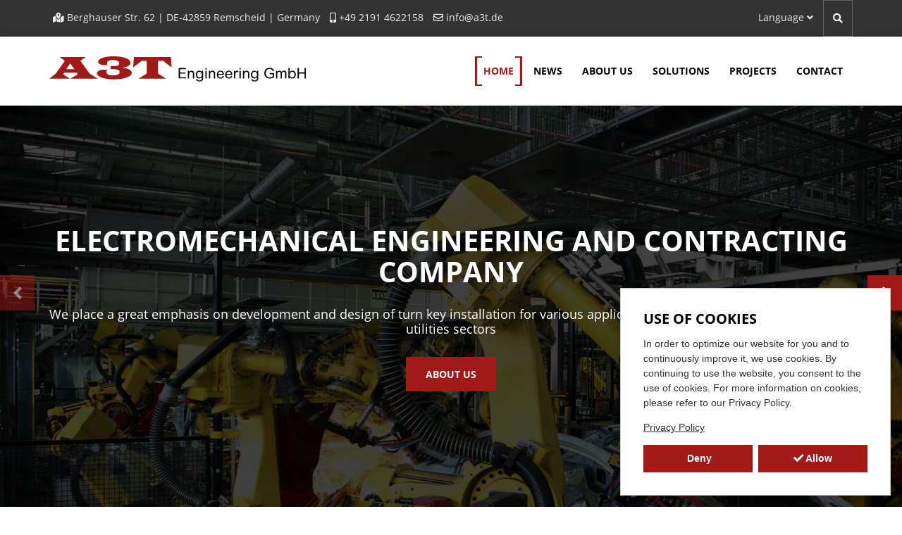

--- FILE ---
content_type: text/html; charset=utf-8
request_url: https://a3t-engineering.com/en/
body_size: 6600
content:
<!DOCTYPE html>
<html lang="en">
<head>
<meta charset="utf-8">
<title>Innovative automation and control solutions for the industry - A3T Engineering, Remscheid, Germany</title>
<base href="https://a3t-engineering.com/">
<meta name="robots" content="index,follow">
<meta name="description" content="The A3T Engineering GmbH from Remscheid has been developing innovative and individualized concepts for modern control, automation and visualization of industrial plants and machines for more than 20 years - regardless of industry, size and capacity requirements.">
<meta name="keywords" content="">
<meta name="generator" content="Contao Open Source CMS">
<meta name="viewport" content="width=device-width,initial-scale=1.0">
<link rel="stylesheet" href="assets/css/11b450ae9ad6.css">
<script src="assets/js/7163333465a5.js"></script>
<link rel="alternate" hreflang="de" href="https://a3t-engineering.com/de/">
<link rel="alternate" hreflang="en" href="https://a3t-engineering.com/en/home.html">
<!-- Favicon -->
<link rel="apple-touch-icon" sizes="180x180" href="https://a3t-engineering.com//files/theme_files/img/layout/favicon/apple-touch-icon.png">
<link rel="icon" type="image/png" sizes="32x32" href="https://a3t-engineering.com//files/theme_files/img/layout/favicon/favicon-32x32.png">
<link rel="icon" type="image/png" sizes="16x16" href="https://a3t-engineering.com//files/theme_files/img/layout/favicon/favicon-16x16.png">
<link rel="manifest" href="https://a3t-engineering.com//files/theme_files/img/layout/favicon/site.webmanifest">
<link rel="mask-icon" href="https://a3t-engineering.com//files/theme_files/img/layout/favicon/safari-pinned-tab.svg" color="#5bbad5">
<link rel="shortcut icon" href="https://a3t-engineering.com//files/theme_files/img/layout/favicon/favicon.ico">
<meta name="msapplication-TileColor" content="#da532c">
<meta name="msapplication-config" content="https://a3t-engineering.com//files/theme_files/img/layout/favicon/browserconfig.xml">
<meta name="theme-color" content="#ffffff">
<!--[if lt IE 9]><script src="assets/html5shiv/3.7.2/html5shiv-printshiv.min.js"></script><![endif]-->
</head>
<body id="top" class="mac chrome blink ch131">
<div id="wrapper">
<header id="header">
<div class="inside">
<div id="header-wrapper">
<div id="header-topbar">
<div class="inside">
<div id="topbar-contact">
<ul class="list-inline list-unstyled">
<li>
<i class="fas fa-map-marked-alt"></i>
<a href="de/anfahrt-kontakt.html#section-map" title="Anfahrt / Kontakt">Berghauser Str. 62 | DE-42859 Remscheid | Germany</a>
</li>
<li>
<i class="fas fa-mobile-alt"></i>
<a class="only-mobile" href="tel:+4921914622158" title="Call A3T now">+49 2191 4622158</a>
<span class="only-desktop" >+49 2191 4622158</span>
</li>
<li>
<i class="far fa-envelope"></i>
<a href="mailto:info@a3t.de" title="Write to info@a3t.de">info@a3t.de</a>
</li>
</ul>
</div>
<div id="topbar-changelanguage">
<!-- changelanguage -->
<!-- indexer::stop -->
<nav class="mod_changelanguage block" id="header-changelanguage">
<a class="cl-selector" href="#">Language <i class="fa fa-angle-down"></i></a>
<ul class="level_1">
<li class="lang-de first"><a href="https://a3t-engineering.com/de/" title="Startseite" class="lang-de first" hreflang="de" lang="de">Deutsch</a></li>
<li class="lang-en active last"><span class="lang-en active last">English</span></li>
</ul>
</nav>
<!-- indexer::continue -->
</div>
<div id="topbar-searchbutton">
<ul class="list-inline list-unstyled">
<li>
<a href="en/search.html" title="Search"><i class="fas fa-search"></i></a>
</li>
</ul>
</div>
</div>
</div>
<div id="header-bottom">
<div class="inside">
<div id="header-logo">
<figure class="logo-sm">
<a href="en/home.html" title="Innovative automation and control solutions for the industry">
<img src="https://a3t-engineering.com/files/theme_files/img/layout/logo-a3t-engineering-sm.svg" alt="Mobile Logo A3T Engineering GmbH, Remscheid, Germany" />
</a>
</figure>
<figure class="logo">
<a href="en/home.html" title="Innovative automation and control solutions for the industry">
<img src="https://a3t-engineering.com/files/theme_files/img/layout/logo-a3t-engineering.svg" alt="Logo A3T Engineering GmbH, Remscheid, Germany" />
</a>
</figure>
</div>
<!-- nav-main -->
<!-- indexer::stop -->
<nav class="mod_navigation block" id="nav-main">
<a href="en/#skipNavigation4" class="invisible">Skip navigation</a>
<ul class="level_1 sf-menu">
<li class="trail sibling first"><a href="en/home.html" title="Innovative automation and control solutions for the industry" class="trail sibling first">Home</a></li>
<li class="sibling"><a href="en/news.html" title="News" class="sibling">News</a></li>
<li class="sibling"><a href="en/about-us.html" title="About us" class="sibling">About us</a></li>
<li class="sibling"><a href="en/solutions.html" title="Solutions" class="sibling">Solutions</a></li>
<li class="no-padding-top sibling"><a href="en/projects.html" title="Projects" class="no-padding-top sibling">Projects</a></li>
<li class="page-contact no-padding-top sibling last"><a href="en/contact.html" title="Contact" class="page-contact no-padding-top sibling last">Contact</a></li>
</ul>
<a id="skipNavigation4" class="invisible">&nbsp;</a>
</nav>
<!-- indexer::continue -->
<div id="nav-mobile-wrapper">
<ul class="list-inline list-unstyled">
<li>
<!-- header-changelanguage-mobile -->
<!-- indexer::stop -->
<nav class="mod_changelanguage block" id="header-changelanguage-mobile">
<a class="cl-selector" href="#">Language <i class="fa fa-angle-down"></i></a>
<ul class="level_1">
<li class="lang-de first"><a href="https://a3t-engineering.com/de/" title="Startseite" class="lang-de first" hreflang="de" lang="de">Deutsch</a></li>
<li class="lang-en active last"><span class="lang-en active last">English</span></li>
</ul>
</nav>
<!-- indexer::continue -->
</li>
<li>
<!-- search-link -->
<a href="en/search.html" title="Search"><i class="fas fa-2x fa-search"></i></a>
</li>
<li>
<!-- nav-mobile-trigger -->
<div id="nav-mobile-trigger">
<a href="#nav-mobile" title="Navigation öffnen / schließen">
<span class="fas fa-2x fa-bars"></span>
</a>
</div>
</li>
</ul>
</div>
</div>
</div>
</div>
<!-- indexer::stop -->
<nav class="mod_mmenu invisible block" id="nav-mobile">
<a href="en/#skipNavigation5" class="invisible">Skip navigation</a>
<ul class="level_1">
<li class="trail sibling first"><a href="en/home.html" title="Innovative automation and control solutions for the industry" class="trail sibling first">Home</a></li>
<li class="sibling"><a href="en/news.html" title="News" class="sibling">News</a></li>
<li class="sibling"><a href="en/about-us.html" title="About us" class="sibling">About us</a></li>
<li class="sibling"><a href="en/solutions.html" title="Solutions" class="sibling">Solutions</a></li>
<li class="no-padding-top sibling"><a href="en/projects.html" title="Projects" class="no-padding-top sibling">Projects</a></li>
<li class="page-contact no-padding-top sibling last"><a href="en/contact.html" title="Contact" class="page-contact no-padding-top sibling last">Contact</a></li>
</ul>
<a id="skipNavigation5" class="invisible">&nbsp;</a>
</nav>
<!-- indexer::continue -->
</div>
</header>
<div id="container">
<div id="main">
<div class="inside">
<div class="mod_article first last block" id="article-106">
<div class="slider-home swiper-container ce_rsce_slider_home first block">
<div class="swiper-wrapper">
<div class="swiper-slide">
<figure>
<img src="files/theme_files/img/stock/_uncompressed/AdobeStock_18690449.jpeg" alt="">
</figure>
<div class="swiper-caption">
<p class="caption-headline h2">Electromechanical Engineering and Contracting Company</p>
<p class="caption-text">We place a great emphasis on development and design of turn key installation for various applications and projects in the industry and utilities sectors</p>
<a class="btn" href="en/about-us.html" title="Weitere Infos">
About us                                        </a>
</div>
</div>
<div class="swiper-slide">
<figure>
<img src="files/theme_files/img/stock/_uncompressed/AdobeStock_122563337.jpeg" alt="">
</figure>
<div class="swiper-caption">
<p class="caption-headline h2">Control system for industrial machines</p>
<p class="caption-text">We are designing, programming and implementing control, monitoring and visualization system for all industrial machines.</p>
<a class="btn" href="en/solutions.html" title="Weitere Infos">
Solutions                                        </a>
</div>
</div>
<div class="swiper-slide">
<figure>
<img src="files/theme_files/img/stock/_uncompressed/AdobeStock_95422824.jpeg" alt="">
</figure>
<div class="swiper-caption">
<p class="caption-headline h2">More than 20 years experience</p>
<p class="caption-text">Since 1997 we offer as an established company automation solutions for various requirements in industrial automation.</p>
<a class="btn" href="en/projects.html" title="Weitere Infos">
Projects                                        </a>
</div>
</div>
</div>
<div class="swiper-button-prev"></div>
<div class="swiper-button-next"></div>
</div>
<div id="index-search-wrapper">
<div class="inside">
<div class="search-scroller">
<a href="#index-search-wrapper" title="Nach unten">
<i class="fas fa-2x fa-angle-down"></i>
</a>
</div>
<!-- indexer::stop -->
<div class="mod_form tableless block">
<form action="de/suche.html" id="f3" method="get" enctype="application/x-www-form-urlencoded">
<div class="formbody">
<div class="widget widget-text">
<input type="text" name="keywords" id="ctrl_14" class="text" value="" placeholder="Suche ...">
<input type="submit" id="ctrl_14_submit" class="submit" value="Suche">
</div>
</div>
</form>
</div>
<!-- indexer::continue -->
</div>
</div><!-- rsce_content_center_end.html5 -->
<div class="content-center clearfix ce_rsce_content_center_start  content-center-grey content-center-padding">
<div class="inside clearfix"><section class="custom-headline ce_rsce_custom_headline block">
<h1 class="xl text-left">
Electromechanical Engineering and Contracting Company        	</h1>
<p class="lead">Since starting its activities in 1997, A3T has placed a great emphasis on Development and Design of Turn Key Installation for various applications and projects in the Industry and Utilities sectors.</p>
</section><div class="teaser-boxes ce_rsce_teaser_boxes block">
<div class="inside">
<div class="teaser-box">
<h4 class="teaser-header">automation</h4>
<span class="teaser-icon">
<span class="fas fa-3x fa-cogs"></span>
</span>
<div class="teaser-content"><p><span id="result_box" class="" lang="en" tabindex="-1">With us you will find the best possible solution for your operation - no matter what size, what capacity.</span></p>
<p><span id="result_box" class="" lang="en" tabindex="-1"><span class="">An individual solution to your problem would give us pleasure.</span></span></p>
<p><span id="result_box" class="" lang="en" tabindex="-1"><span class="">ProfiNet, ProfiBus, Profinet, EtherCAT, DeviceNet, InterBus, CANopen, Modbus, Sercos I-III, ....</span></span></p></div>
</div>
<div class="teaser-box">
<h4 class="teaser-header">Process &shy; Visualization</h4>
<span class="teaser-icon">
<span class="fas fa-3x fa-eye"></span>
</span>
<div class="teaser-content"><p><span id="result_box" class="" lang="en" tabindex="-1">Conscious knowledge and standardization of operational processes are the basis of process visualization. Self-documenting business processes make short training periods possible.</span></p>
<p><span id="result_box" class="" lang="en" tabindex="-1">Our goal is to ensure high transparency through clear definition of interfaces and contact persons. WinCC, WinCCFlex, ProTool, InTouch, ...</span></p></div>
</div>
<div class="teaser-box">
<h4 class="teaser-header">Retrofit Reconditioning</h4>
<span class="teaser-icon">
<span class="fas fa-3x fa-check-double"></span>
</span>
<div class="teaser-content"><ul>
<li>Replacement / reinstallation of controllers / drives of the newest generation</li>
<li>Increased productivity by reducing downtime / downtime and faster machining cycles</li>
<li>Higher quality through better accuracy and ease of use</li>
<li>Secure spare parts supply</li>
<li>Technical innovations, for example network interfaces</li>
</ul></div>
</div>
</div>
<div id="teaser-link">
<a class="btn scrolling-link" href="&#35;section-projects" title="Weitere Infos"><i class="fas fa-angle-down"></i>  Referenzprojekte</a>
</div>
</div>	</div>
</div><!-- rsce_content_center_end.html5 -->
<div class="content-center clearfix ce_rsce_content_center_start  content-center-padding">
<div class="inside clearfix"><div class="facts ce_rsce_facts block">
<div class="inside">
<div class="wrapper-left">
<div class="inside">
<div class="facts-headline">
<p class="h1"><i class="fas fa-quote-left fa-pull-left"></i>Facts that speak for us.<i class="fas fa-quote-right fa-pull-right"></i></p>
</div>
<div class="facts-text">
<p><span id="result_box" class="" lang="en" tabindex="-1"><span class="">Quality, innovation, reliability and many years of experience - with these characteristics we have successfully established ourselves in the market for automation and drive technology in mechanical and plant engineering.</span> <span class="">In addition, there is a high degree of flexibility to professionally realize even unusual, individual customer requirements.</span></span></p>                </div>
</div>
</div>
<div class="wrapper-right">
<div class="inside">
<div class="fact-box">
<div class="inside">
<h5 class="fact-header">
<span class="fact-icon">
<span class="fas fa-certificate"></span>
</span>
Quality                        </h5>
<div class="fact-text"><p><span id="result_box" class="" lang="en" tabindex="-1">Our customers only deserve the best. That's why we set our quality standards at the very top - from consulting and planning through implementation to on-site commissioning.</span></p></div>
</div>
</div>
<div class="fact-box">
<div class="inside">
<h5 class="fact-header">
<span class="fact-icon">
<span class="fas fa-chart-line"></span>
</span>
Innovation                        </h5>
<div class="fact-text"><p><span id="result_box" class="" lang="en" tabindex="-1">A3T Engineering is always up to date with all the technologies that are required for our work. From this we draw our ideas and create innovations that give our customers a head start.</span></p></div>
</div>
</div>
<div class="fact-box">
<div class="inside">
<h5 class="fact-header">
<span class="fact-icon">
<span class="fas fa-user-check"></span>
</span>
Credibility                        </h5>
<div class="fact-text"><p><span id="result_box" class="" lang="en" tabindex="-1">Our team delivers what it promises. This applies to the communication with the customer, the care taken in the implementation of our concepts and the faithful adherence to all promised deadlines.</span></p></div>
</div>
</div>
<div class="fact-box">
<div class="inside">
<h5 class="fact-header">
<span class="fact-icon">
<span class="fas fa-tasks"></span>
</span>
Years of experience                        </h5>
<div class="fact-text"><p><span id="result_box" class="" lang="en" tabindex="-1">We have been working for well-known companies from a wide range of industries for more than 20 years, and we are constantly developing ourselves. The experience gained along with our know-how guarantee efficient solutions.</span></p></div>
</div>
</div>
</div>
</div>
</div>
</div>	</div>
</div><!-- rsce_content_center_end.html5 -->
<div class="content-center clearfix ce_rsce_content_center_start  content-center-grey content-center-padding">
<div class="inside clearfix"><section class="custom-headline ce_rsce_custom_headline block">
<h1 class="lg text-left">
News        	</h1>
<p class="lead">News about the company and the industry</p>
</section>
<div class="ce_text block">
<p style="text-align: center;"><span id="result_box" class="" lang="en" tabindex="-1">Find here new developments in control and automation technology, current news from our company or reports and reports on successfully completed projects of the A3T Egineering GmbH.</span></p>
</div>
<!-- indexer::stop -->
<div class="mod_newslist block">
<p class="empty">Currently there are no news items.</p>
</div>
<!-- indexer::continue -->
<div id="section-projects"></div>	</div>
</div><!-- rsce_content_center_end.html5 -->
<div class="content-center clearfix ce_rsce_content_center_start  content-center-padding">
<div class="inside clearfix"><section class="custom-headline ce_rsce_custom_headline block">
<h1 class="lg text-left">
Projects & References        	</h1>
<p class="lead">Portfolio extract of an international company</p>
</section>
<div class="ce_text block">
<p style="text-align: center;"><span id="result_box" class="" lang="en" tabindex="-1">Take a look at a part of our projects so far and convince yourself of our broadly diversified portfolio. We work nationally and internationally for well-known customers, who come from different industries and in each case make their own demands on control and automation processes.</span></p>
</div>
<!-- indexer::stop -->
<div class="mod_newslist block">
<div class="inside">
<div class="news-latest-projects layout_latest arc_4 block first even">
<div class="projects-image">
<figure class="image_container projects-content effeckt-caption float_above" data-effeckt-type="cover-push-right">
<div class="has-border">
<img src="assets/images/1/logo-erftverband-32679fd1.jpg" srcset="assets/images/1/logo-erftverband-32679fd1.jpg 1x, assets/images/e/logo-erftverband-5f9eb07e.jpg 1.5x, assets/images/e/logo-erftverband-a15f85ce.jpg 2x" width="380" height="285" alt="ERFTVERBAND &#40;Germany&#41;">
<script>window.respimage&&window.respimage({elements:[document.images[document.images.length-1]]})</script>
</div>
<figcaption>
<div class="effeckt-figcaption-wrap">
<div class="inside">
<h4>ERFTVERBAND &#40;Germany&#41;</h4>
<div class="teaser">
<p>Control and monitoring System with Simatic PLC for the Wastewater Treatment Plant, process control system PVSS.</p>                        </div>
<p class="more">
<a class="btn" href="en/projects/details/erftverband-germany.html" title=""><i class="fas fa-link"></i> Weitere Infos</a>
</p>
</div>
</div>
</figcaption>
</figure>
</div>
</div>
<div class="news-latest-projects layout_latest arc_4 block odd">
<div class="projects-image">
<figure class="image_container projects-content effeckt-caption float_left" data-effeckt-type="cover-push-right">
<div class="has-border">
<img src="assets/images/a/logo-thyssenkrupp-845c12ca.jpg" srcset="assets/images/a/logo-thyssenkrupp-845c12ca.jpg 1x, assets/images/2/logo-thyssenkrupp-7f1784a2.jpg 1.5x, assets/images/0/logo-thyssenkrupp-f1cb8f70.jpg 2x" width="380" height="285" alt="ThyssenKrupp Presta Steering &#40;Germany&#41;">
<script>window.respimage&&window.respimage({elements:[document.images[document.images.length-1]]})</script>
</div>
<figcaption>
<div class="effeckt-figcaption-wrap">
<div class="inside">
<h4>ThyssenKrupp Presta Steering &#40;Germany&#41;</h4>
<div class="teaser">
<p>Programming and Commissioning (DMC Camera-PLC-BDE TCP-Interface).</p>                        </div>
<p class="more">
<a class="btn" href="en/projects/details/thyssenkrupp-presta-steering-germany.html" title=""><i class="fas fa-link"></i> Weitere Infos</a>
</p>
</div>
</div>
</figcaption>
</figure>
</div>
</div>
<div class="news-latest-projects layout_latest arc_4 block last even">
<div class="projects-image">
<figure class="image_container projects-content effeckt-caption float_left" data-effeckt-type="cover-push-right">
<div class="has-border">
<img src="assets/images/5/logo-zf-lenksysteme-156b3145.jpg" srcset="assets/images/5/logo-zf-lenksysteme-156b3145.jpg 1x, assets/images/f/logo-zf-lenksysteme-5c53e80f.jpg 1.5x, assets/images/8/logo-zf-lenksysteme-81e829d8.jpg 2x" width="380" height="285" alt="ZF Lenksysteme &#40;Germany&#41;">
<script>window.respimage&&window.respimage({elements:[document.images[document.images.length-1]]})</script>
</div>
<figcaption>
<div class="effeckt-figcaption-wrap">
<div class="inside">
<h4>ZF Lenksysteme &#40;Germany&#41;</h4>
<div class="teaser">
<p>Control and monitoring System with Simatic PLC for the Wastewater Treatment Plant, process control system PVSS.</p>                        </div>
<p class="more">
<a class="btn" href="en/projects/details/zf-lenksysteme-germany.html" title=""><i class="fas fa-link"></i> Weitere Infos</a>
</p>
</div>
</div>
</figcaption>
</figure>
</div>
</div>
</div>
</div>
<!-- indexer::continue -->
<div class="ce_hyperlink btn text-center block">
<a href="en/projects.html" class="hyperlink_txt" title="Projects" rel="">All reference projects</a>
</div>
</div>
</div>
</div>
</div>
</div>
</div>
<footer id="footer">
<div class="inside">
<section class="cta ce_rsce_cta first last block">
<div class="cta-left"></div>
<div class="cta-content-wrapper">
<div class="cta-right">
<p class="h3">If you have any questions feel free to contact us.</p>
<h3 class="h1">Do you need individual advice?</h3>
<div class="cta-text"><p><span id="result_box" class="" lang="en" tabindex="-1">Our advice is as individual as the broad spectrum of our clientele. It is best to arrange a personal appointment with us, because your wishes and our services can not be explained with two or three sentences on the phone. We are looking forward to your challenge!</span></p></div>
<a class="cta-link btn" href="en/contact.html" title="Contact">Contact</a>
</div>
</div>
</section>
<div id="footer-wrapper">
<div id="footer-top">
<div class="inside">
<div class="top-wrapper">
<div id="footer-company">
<h4>Contact</h4>
<div id="footer-logo">
<figure>
<img src="https://a3t-engineering.com/files/theme_files/img/layout/logo-a3t-engineering-white.svg" alt="A3T Engineering, Remscheid, Germany" />
</figure>
</div>
<div id="footer-contact">
<ul class="fa-ul">
<li>
<span class="fa-li">
<i class="fas fa-map-marker-alt"></i>
</span>
Berghauser Str. 62<br />D-42859 Remscheid, Germany
</li>
<li>
<span class="fa-li">
<i class="fas fa-phone-square"></i>
</span>
<a class="footer-phone-sm" href="tel:+4921914622158" title="Call A3T Engineering now">+49 2191 4622158</a>
<span class="footer-phone">+49 2191 4622158</span>
</li>
<li>
<span class="fa-li">
<i class="fas fa-envelope-square"></i>
</span>
<a href="mailto:info@a3t.de" title="Write to info@a3t.de">info@a3t.de</a>
</li>
</ul>
</div>
</div>
<!-- Footer Nav -->
<!-- indexer::stop -->
<nav class="mod_navigation block" id="nav-footer">
<h4>Navigation</h4>
<a href="en/#skipNavigation9" class="invisible">Skip navigation</a>
<ul class="list-unstyled level_1">
<li class="trail sibling first"><a href="en/home.html" title="Innovative automation and control solutions for the industry" class="trail sibling first"><i class="fas fa-angle-right"></i> Home</a></li>
<li class="sibling"><a href="en/news.html" title="News" class="sibling"><i class="fas fa-angle-right"></i> News</a></li>
<li class="sibling"><a href="en/about-us.html" title="About us" class="sibling"><i class="fas fa-angle-right"></i> About us</a></li>
<li class="sibling"><a href="en/solutions.html" title="Solutions" class="sibling"><i class="fas fa-angle-right"></i> Solutions</a></li>
<li class="no-padding-top sibling"><a href="en/projects.html" title="Projects" class="no-padding-top sibling"><i class="fas fa-angle-right"></i> Projects</a></li>
<li class="page-contact no-padding-top sibling last"><a href="en/contact.html" title="Contact" class="page-contact no-padding-top sibling last"><i class="fas fa-angle-right"></i> Contact</a></li>
</ul>
<a id="skipNavigation9" class="invisible">&nbsp;</a>
</nav>
<!-- indexer::continue -->
<div id="footer-news">
<!-- news-list-footer -->
<!-- indexer::stop -->
<div class="mod_newslist block" id="news-list-footer">
<h4>News</h4>
<p class="empty">Currently there are no news items.</p>
</div>
<!-- indexer::continue -->
</div>
</div>
</div>
</div>
<div id="footer-line">
<div class="inside">
<div class="footer-line-left"></div>
<div class="footer-line-center">
<div id="footer-toplink">
<a href="#top" title="Back to top"><i class="fas fa-lg fa-angle-up"></i></a>
</div>
</div>
<div class="footer-line-right"></div>
</div>
</div>
<div id="footer-bottom">
<div class="inside">
<div id="footer-copyright">
<p>©2026 A3T Engineering GmbH</p>
</div>
<nav id="nav-footer-bottom">
<ul class="list-unstyled list-inline">
<li>
<a href="en/site-notice.html" title="Site Notice">Site notice</a>
</li>
<li class="no-mobile">|</li>
<li>
<a href="en/privacy-policy.html" title="Privacy Policy">Privacy Policy</a>
</li>
<li class="no-mobile">|</li>
<li>
<a href="javascript:gaOptout();" title="Disable Google Analytics">Disable Google Analytics</a>
</li>
</ul>
</nav>
</div>
</div>
</div>            </div>
</footer>
</div>
<script src="assets/jquery/ui/1.11.4/jquery-ui.min.js"></script>
<script>(function($){$(document).ready(function(){$(document).accordion({heightStyle:'content',header:'div.toggler',collapsible:!0,create:function(event,ui){ui.header.addClass('active');$('div.toggler').attr('tabindex',0)},activate:function(event,ui){ui.newHeader.addClass('active');ui.oldHeader.removeClass('active');$('div.toggler').attr('tabindex',0)}})})})(jQuery)</script>
<script src="assets/jquery/colorbox/1.6.1/js/colorbox.min.js"></script>
<script>(function($){$(document).ready(function(){$('a[data-lightbox]').map(function(){$(this).colorbox({loop:!1,rel:$(this).attr('data-lightbox'),maxWidth:'95%',maxHeight:'95%'})})})})(jQuery)</script>
<script src="assets/jquery/mediaelement/2.21.2/js/mediaelement-and-player.min.js"></script>
<script>(function($){$(document).ready(function(){$('video,audio').filter(function(){return $(this).parents('picture').length===0}).mediaelementplayer({pluginPath:'/assets/jquery/mediaelement/2.21.2/',flashName:'legacy/flashmediaelement.swf',silverlightName:'legacy/silverlightmediaelement.xap'})})})(jQuery)</script>
<script>(function($){var $mmenu=$('#nav-mobile');$(document).ready(function(){$mmenu.mmenu({isMenu:!0,classes:"mm-slide mm-zoom-panels mm-white ",counters:!0,offCanvas:{moveBackground:!1,zposition:"next"}},{classNames:{selected:"active"}}).removeClass('invisible')})})(jQuery)</script>
<script src="system/modules/superfish/assets/js/hoverIntent.js"></script>
<script src="system/modules/superfish/assets/js/superfish.js"></script>
<script src="system/modules/superfish/assets/js/supersubs.js"></script>
<script>(function($){$("ul.sf-menu").supersubs({minWidth:12,maxWidth:27,extraWidth:1}).superfish({hoverClass:'sfHover',delay:200,speed:'normal',speedOut:'fast'})})(jQuery)</script>
<script>setTimeout(function(){var e=function(e,t){try{var n=new XMLHttpRequest}catch(r){return}n.open("GET",e,!0),n.onreadystatechange=function(){this.readyState==4&&this.status==200&&typeof t=="function"&&t(this.responseText)},n.send()},t="system/cron/cron.";e(t+"txt",function(n){parseInt(n||0)<Math.round(+(new Date)/1e3)-86400&&e(t+"php")})},5e3)</script>
<script src="https://a3t-engineering.com/files/theme_files/js/plugins.js"></script>
<script src="https://a3t-engineering.com/files/theme_files/js/privacy-functions.js"></script>
<script src="https://a3t-engineering.com/files/theme_files/js/main.js"></script>
</body>
</html>

--- FILE ---
content_type: text/css
request_url: https://a3t-engineering.com/assets/css/11b450ae9ad6.css
body_size: 35067
content:
body,div,h1,h2,h3,h4,h5,h6,p,blockquote,pre,code,ol,ul,li,dl,dt,dd,figure,table,th,td,form,fieldset,legend,input,textarea{margin:0;padding:0}table{border-spacing:0;border-collapse:collapse}caption,th,td{text-align:left;text-align:start;vertical-align:top}abbr,acronym{font-variant:normal;border-bottom:1px dotted #666;cursor:help}blockquote,q{quotes:none}fieldset,img{border:0}ul{list-style-type:none}sup{vertical-align:text-top}sub{vertical-align:text-bottom}del{text-decoration:line-through}ins{text-decoration:none}header,footer,nav,section,aside,article,figure,figcaption{display:block}body{font:12px/1 "Lucida Grande","Lucida Sans Unicode",Verdana,sans-serif;color:#000}input,button,textarea,select{font-family:inherit;font-size:99%;font-weight:inherit}pre,code{font-family:Monaco,monospace}h1,h2,h3,h4,h5,h6{font-size:100%;font-weight:400}h1{font-size:1.8333em}h2{font-size:1.6667em}h3{font-size:1.5em}h4{font-size:1.3333em}table{font-size:inherit}caption,th{font-weight:700}a{color:#00f}h1,h2,h3,h4,h5,h6{margin-top:1em}h1,h2,h3,h4,h5,h6,p,pre,blockquote,table,ol,ul,form{margin-bottom:12px}
body,form,figure{margin:0;padding:0}img{border:0}header,footer,nav,section,aside,article,figure,figcaption{display:block}body{font-size:100.01%}select,input,textarea{font-size:99%}#container,.inside{position:relative}#main,#left,#right{float:left;position:relative}#main{width:100%}#left{margin-left:-100%}#right{margin-right:-100%}#footer{clear:both}#main .inside{min-height:1px}.ce_gallery>ul{margin:0;padding:0;overflow:hidden;list-style:none}.ce_gallery>ul li{float:left}.ce_gallery>ul li.col_first{clear:left}.float_left{float:left}.float_right{float:right}.block{overflow:hidden}.clear,#clear{height:.1px;font-size:.1px;line-height:.1px;clear:both}.invisible{border:0;clip:rect(0 0 0 0);height:1px;margin:-1px;overflow:hidden;padding:0;position:absolute;width:1px}.custom{display:block}#container:after,.custom:after{content:"";display:table;clear:both}
@media (max-width:767px){#wrapper{margin:0;width:auto}#container{padding-left:0;padding-right:0}#main,#left,#right{float:none;width:auto}#left{right:0;margin-left:0}#right{margin-right:0}}img{max-width:100%;height:auto}.ie7 img{-ms-interpolation-mode:bicubic}.ie8 img{width:auto}
legend{width:100%;display:block;font-weight:700;border:0}input[type=text],input[type=password],input[type=date],input[type=datetime],input[type=email],input[type=number],input[type=search],input[type=tel],input[type=time],input[type=url],input:not([type]),textarea{width:100%;display:inline-block;padding:3px 6px;background:#fff;border:1px solid #ccc;-moz-border-radius:3px;-webkit-border-radius:3px;border-radius:3px;-moz-box-shadow:inset 0 1px 1px #eee;-webkit-box-shadow:inset 0 1px 1px #eee;box-shadow:inset 0 1px 1px #eee;-moz-transition:all .15s linear;-webkit-transition:all .15s linear;-o-transition:all .15s linear;transition:all .15s linear;-moz-box-sizing:border-box;-webkit-box-sizing:border-box;box-sizing:border-box}input[type=text]:focus,input[type=password]:focus,input[type=date]:focus,input[type=datetime]:focus,input[type=email]:focus,input[type=number]:focus,input[type=search]:focus,input[type=tel]:focus,input[type=time]:focus,input[type=url]:focus,input:not([type]):focus,textarea:focus{outline:0;background:#fcfcfc;border-color:#bbb}input[type=file]{cursor:pointer}select,input[type=file]{display:block}input[type=file],input[type=image],input[type=submit],input[type=reset],input[type=button],input[type=radio],input[type=checkbox]{width:auto}textarea,select[multiple],select[size]{height:auto}input[type=radio],input[type=checkbox]{margin:0 3px 0 0}input[type=radio],input[type=checkbox],label{vertical-align:middle}input[disabled],select[disabled],textarea[disabled],input[readonly],select[readonly],textarea[readonly]{cursor:not-allowed;background:#eee}input[type=radio][disabled],input[type=checkbox][disabled],input[type=radio][readonly],input[type=checkbox][readonly]{background:0 0}input[type=submit],.button{display:inline-block;padding:4px 15px 4px 14px;margin-bottom:0;text-align:center;vertical-align:middle;line-height:16px;font-size:11px;color:#000;cursor:pointer;border:1px solid #ccc;-moz-border-radius:3px;-webkit-border-radius:3px;border-radius:3px;background-color:#ececec;background-image:-moz-linear-gradient(top,#fff,#ececec);background-image:-webkit-linear-gradient(top,#fff,#ececec);background-image:-ms-linear-gradient(top,#fff,#ececec);background-image:-o-linear-gradient(top,#fff,#ececec);background-image:linear-gradient(to bottom,#fff,#ececec);background-repeat:repeat-x;-moz-transition:background .15s linear;-webkit-transition:background .15s linear;-o-transition:background .15s linear;transition:background .15s linear}input[type=submit]:hover,.button:hover{text-decoration:none;background-position:0 -15px!important}input[type=submit]:active,.button:active{background-color:#e6e6e6;background-position:0 -30px!important}input[type=submit].blue,.button.blue{background-color:#2f96b4;background-image:-moz-linear-gradient(top,#5bc0de,#2f96b4);background-image:-webkit-linear-gradient(top,#5bc0de,#2f96b4);background-image:-ms-linear-gradient(top,#5bc0de,#2f96b4);background-image:-o-linear-gradient(top,#5bc0de,#2f96b4);background-image:linear-gradient(to bottom,#5bc0de,#2f96b4);border-color:#2f96b4;color:#fff}input[type=submit].blue:active,.button.blue:active{background-color:#2e95b3}input[type=submit].green,.button.green{background-color:#51a351;background-image:-moz-linear-gradient(top,#62c462,#51a351);background-image:-webkit-linear-gradient(top,#62c462,#51a351);background-image:-ms-linear-gradient(top,#62c462,#51a351);background-image:-o-linear-gradient(top,#62c462,#51a351);background-image:linear-gradient(to bottom,#62c462,#51a351);border-color:#51a351;color:#fff}input[type=submit].green:active,.button.green:active{background-color:#4f9f4f}input[type=submit].orange,.button.orange{background-color:#f89406;background-image:-moz-linear-gradient(top,#fbb450,#f89406);background-image:-webkit-linear-gradient(top,#fbb450,#f89406);background-image:-ms-linear-gradient(top,#fbb450,#f89406);background-image:-o-linear-gradient(top,#fbb450,#f89406);background-image:linear-gradient(to bottom,#fbb450,#f89406);border-color:#f89406;color:#fff}input[type=submit].orange:active,.button.orange:active{background-color:#f28f04}input[type=submit].red,.button.red{background-color:#bd362f;background-image:-moz-linear-gradient(top,#ee5f5b,#bd362f);background-image:-webkit-linear-gradient(top,#ee5f5b,#bd362f);background-image:-ms-linear-gradient(top,#ee5f5b,#bd362f);background-image:-o-linear-gradient(top,#ee5f5b,#bd362f);background-image:linear-gradient(to bottom,#ee5f5b,#bd362f);border-color:#bd362f;color:#fff}input[type=submit].red:active,.button.red:active{background-color:#be322b}
/**
 * Global TinyMCE style sheet
 *
 * Use this style sheet to define CSS classes for the rich text editor. The
 * stlye sheet will be included in the editor and the page layout automatically.
 * Although the stlye sheet is shared by all themes, you can override its
 * formattings in any of your theme style sheets.
 *
 *   files/tinymce.css (this is how it looks like in TinyMCE)
 *   .warning { color:#c55; }
 *
 *   theme_a.css (this is how it looks like in theme A)
 *   .warning { font-weight:bold; }
 *
 *   theme_b.css (this is how it looks like in theme B)
 *   .warning { color:#000; }
 *
 * If you do not want to use a global TinyMCE style sheet at all, simply delete
 * this file (files/tinymce.css).
 */
.warning { color:#c55; font-size:1.1em; }
.confirmation { color:#090; font-size:1.1em; }
.information { color:#999; font-size:0.9em; }
/*
	jQuery.mmenu CSS
*/
/*
	jQuery.mmenu panels CSS
*/
.mm-menu.mm-horizontal > .mm-panel {
  -webkit-transition: -webkit-transform 0.4s ease;
  transition: transform 0.4s ease; }

.mm-menu .mm-hidden {
  display: none; }

.mm-wrapper {
  overflow-x: hidden;
  position: relative; }

.mm-menu,
.mm-menu > .mm-panel {
  width: 100%;
  height: 100%;
  position: absolute;
  left: 0;
  top: 0;
  z-index: 0; }

.mm-menu {
  background: inherit;
  display: block;
  overflow: hidden;
  padding: 0; }
  .mm-menu > .mm-panel {
    background: inherit;
    -webkit-overflow-scrolling: touch;
    overflow: scroll;
    overflow-x: hidden;
    overflow-y: auto;
    box-sizing: border-box;
    padding: 20px;
    -webkit-transform: translate(100%, 0);
    -moz-transform: translate(100%, 0);
    -ms-transform: translate(100%, 0);
    -o-transform: translate(100%, 0);
    transform: translate(100%, 0); }
    .mm-menu > .mm-panel.mm-opened {
      -webkit-transform: translate(0%, 0);
      -moz-transform: translate(0%, 0);
      -ms-transform: translate(0%, 0);
      -o-transform: translate(0%, 0);
      transform: translate(0%, 0); }
    .mm-menu > .mm-panel.mm-subopened {
      -webkit-transform: translate(-30%, 0);
      -moz-transform: translate(-30%, 0);
      -ms-transform: translate(-30%, 0);
      -o-transform: translate(-30%, 0);
      transform: translate(-30%, 0); }
    .mm-menu > .mm-panel.mm-highest {
      z-index: 1; }
  .mm-menu .mm-list {
    padding: 20px 0; }
  .mm-menu > .mm-list {
    padding-bottom: 0; }
    .mm-menu > .mm-list:after {
      content: '';
      display: block;
      height: 40px; }

.mm-panel > .mm-list {
  margin-left: -20px;
  margin-right: -20px; }
  .mm-panel > .mm-list:first-child {
    padding-top: 0; }

.mm-list,
.mm-list > li {
  list-style: none;
  display: block;
  padding: 0;
  margin: 0; }

.mm-list {
  font: inherit;
  font-size: 14px; }
  .mm-list a,
  .mm-list a:hover {
    text-decoration: none; }
  .mm-list > li {
    position: relative; }
    .mm-list > li > a,
    .mm-list > li > span {
      text-overflow: ellipsis;
      white-space: nowrap;
      overflow: hidden;
      color: inherit;
      line-height: 20px;
      display: block;
      padding: 10px 10px 10px 20px;
      margin: 0; }
  .mm-list > li:not(.mm-subtitle):not(.mm-label):not(.mm-search):not(.mm-noresults):after {
    content: '';
    border-bottom-width: 1px;
    border-bottom-style: solid;
    display: block;
    width: 100%;
    position: absolute;
    bottom: 0;
    left: 0; }
  .mm-list > li:not(.mm-subtitle):not(.mm-label):not(.mm-search):not(.mm-noresults):after {
    width: auto;
    margin-left: 20px;
    position: relative;
    left: auto; }
  .mm-list a.mm-subopen {
    background: rgba(3, 2, 1, 0);
    width: 40px;
    height: 100%;
    padding: 0;
    position: absolute;
    right: 0;
    top: 0;
    z-index: 2; }
    .mm-list a.mm-subopen:before {
      content: '';
      border-left-width: 1px;
      border-left-style: solid;
      display: block;
      height: 100%;
      position: absolute;
      left: 0;
      top: 0; }
    .mm-list a.mm-subopen.mm-fullsubopen {
      width: 100%; }
      .mm-list a.mm-subopen.mm-fullsubopen:before {
        border-left: none; }
    .mm-list a.mm-subopen + a,
    .mm-list a.mm-subopen + span {
      padding-right: 5px;
      margin-right: 40px; }
  .mm-list > li.mm-selected > a.mm-subopen {
    background: transparent; }
  .mm-list > li.mm-selected > a.mm-fullsubopen + a,
  .mm-list > li.mm-selected > a.mm-fullsubopen + span {
    padding-right: 45px;
    margin-right: 0; }
  .mm-list a.mm-subclose {
    text-indent: 20px;
    padding-top: 30px;
    margin-top: -20px; }
  .mm-list > li.mm-label {
    text-overflow: ellipsis;
    white-space: nowrap;
    overflow: hidden;
    font-size: 10px;
    text-transform: uppercase;
    text-indent: 20px;
    line-height: 25px;
    padding-right: 5px; }
  .mm-list > li.mm-spacer {
    padding-top: 40px; }
    .mm-list > li.mm-spacer.mm-label {
      padding-top: 25px; }
  .mm-list a.mm-subopen:after,
  .mm-list a.mm-subclose:before {
    content: '';
    border: 2px solid transparent;
    display: inline-block;
    width: 7px;
    height: 7px;
    -webkit-transform: rotate(-45deg);
    -moz-transform: rotate(-45deg);
    -ms-transform: rotate(-45deg);
    -o-transform: rotate(-45deg);
    transform: rotate(-45deg);
    margin-bottom: -5px;
    position: absolute;
    bottom: 50%; }
  .mm-list a.mm-subopen:after {
    border-top: none;
    border-left: none;
    right: 18px; }
  .mm-list a.mm-subclose:before {
    border-right: none;
    border-bottom: none;
    margin-bottom: -15px;
    left: 22px; }

.mm-menu.mm-vertical .mm-list .mm-panel {
  display: none;
  padding: 10px 0 10px 10px; }
  .mm-menu.mm-vertical .mm-list .mm-panel li:last-child:after {
    border-color: transparent; }
.mm-menu.mm-vertical .mm-list li.mm-opened > .mm-panel {
  display: block; }
.mm-menu.mm-vertical .mm-list > li > a.mm-subopen {
  height: 40px; }
  .mm-menu.mm-vertical .mm-list > li > a.mm-subopen:after {
    top: 16px;
    bottom: auto; }
.mm-menu.mm-vertical .mm-list > li.mm-opened > a.mm-subopen:after {
  -webkit-transform: rotate(45deg);
  -moz-transform: rotate(45deg);
  -ms-transform: rotate(45deg);
  -o-transform: rotate(45deg);
  transform: rotate(45deg); }
.mm-menu.mm-vertical .mm-list > li.mm-label > a.mm-subopen {
  height: 25px; }

html.mm-opened .mm-page {
  box-shadow: 0 0 20px rgba(0, 0, 0, 0.5); }

.mm-menu {
  background: #333333;
  color: rgba(255, 255, 255, 0.6); }
  .mm-menu .mm-list > li:after {
    border-color: rgba(0, 0, 0, 0.15); }
  .mm-menu .mm-list > li > a.mm-subclose {
    background: rgba(0, 0, 0, 0.1);
    color: rgba(255, 255, 255, 0.3); }
  .mm-menu .mm-list > li > a.mm-subopen:after, .mm-menu .mm-list > li > a.mm-subclose:before {
    border-color: rgba(255, 255, 255, 0.3); }
  .mm-menu .mm-list > li > a.mm-subopen:before {
    border-color: rgba(0, 0, 0, 0.15); }
  .mm-menu .mm-list > li.mm-selected > a:not(.mm-subopen),
  .mm-menu .mm-list > li.mm-selected > span {
    background: rgba(0, 0, 0, 0.1); }
  .mm-menu .mm-list > li.mm-label {
    background: rgba(255, 255, 255, 0.05); }
  .mm-menu.mm-vertical .mm-list li.mm-opened > a.mm-subopen,
  .mm-menu.mm-vertical .mm-list li.mm-opened > ul {
    background: rgba(255, 255, 255, 0.05); }

/*
	jQuery.mmenu offcanvas addon CSS
*/
.mm-page {
  box-sizing: border-box;
  position: relative; }

.mm-slideout {
  -webkit-transition: -webkit-transform 0.4s ease;
  -ms-transition: -ms-transform 0.4s ease;
  transition: transform 0.4s ease; }

html.mm-opened {
  overflow: hidden;
  position: relative; }
  html.mm-opened body {
    overflow: hidden; }

html.mm-background .mm-page {
  background: inherit; }

#mm-blocker {
  background: rgba(3, 2, 1, 0);
  display: none;
  width: 100%;
  height: 100%;
  position: fixed;
  top: 0;
  left: 0;
  z-index: 999999; }

html.mm-opened #mm-blocker,
html.mm-blocking #mm-blocker {
  display: block; }

.mm-menu.mm-offcanvas {
  display: none;
  position: fixed; }
.mm-menu.mm-current {
  display: block; }

.mm-menu {
  width: 80%;
  min-width: 140px;
  max-width: 440px; }

html.mm-opening .mm-slideout {
  -webkit-transform: translate(80%, 0);
  -moz-transform: translate(80%, 0);
  -ms-transform: translate(80%, 0);
  -o-transform: translate(80%, 0);
  transform: translate(80%, 0); }

@media all and (max-width: 175px) {
  html.mm-opening .mm-slideout {
    -webkit-transform: translate(140px, 0);
    -moz-transform: translate(140px, 0);
    -ms-transform: translate(140px, 0);
    -o-transform: translate(140px, 0);
    transform: translate(140px, 0); } }
@media all and (min-width: 550px) {
  html.mm-opening .mm-slideout {
    -webkit-transform: translate(440px, 0);
    -moz-transform: translate(440px, 0);
    -ms-transform: translate(440px, 0);
    -o-transform: translate(440px, 0);
    transform: translate(440px, 0); } }

/*
	jQuery.mmenu position extension CSS
*/
.mm-menu.mm-top,
.mm-menu.mm-bottom {
  width: 100%;
  min-width: 100%;
  max-width: 100%; }

.mm-menu.mm-right {
  left: auto;
  right: 0; }

.mm-menu.mm-bottom {
  top: auto;
  bottom: 0; }

html.mm-right.mm-opening .mm-slideout {
  -webkit-transform: translate(-80%, 0);
  -moz-transform: translate(-80%, 0);
  -ms-transform: translate(-80%, 0);
  -o-transform: translate(-80%, 0);
  transform: translate(-80%, 0); }

@media all and (max-width: 175px) {
  html.mm-right.mm-opening .mm-slideout {
    -webkit-transform: translate(-140px, 0);
    -moz-transform: translate(-140px, 0);
    -ms-transform: translate(-140px, 0);
    -o-transform: translate(-140px, 0);
    transform: translate(-140px, 0); } }
@media all and (min-width: 550px) {
  html.mm-right.mm-opening .mm-slideout {
    -webkit-transform: translate(-440px, 0);
    -moz-transform: translate(-440px, 0);
    -ms-transform: translate(-440px, 0);
    -o-transform: translate(-440px, 0);
    transform: translate(-440px, 0); } }
/*
	jQuery.mmenu z-position extension CSS
*/
html.mm-front .mm-slideout {
  -webkit-transform: none !important;
  -moz-transform: none !important;
  -ms-transform: none !important;
  -o-transform: none !important;
  transform: none !important;
  z-index: 0 !important; }

.mm-menu.mm-front {
  z-index: 1;
  box-shadow: 0 0 15px rgba(0, 0, 0, 0.5); }

html.mm-opened.mm-next .mm-page {
  box-shadow: none; }

.mm-menu.mm-front, .mm-menu.mm-next {
  -webkit-transition: -webkit-transform 0.4s ease;
  -ms-transition: -ms-transform 0.4s ease;
  transition: transform 0.4s ease;
  -webkit-transform: translate(-100%, 0);
  -moz-transform: translate(-100%, 0);
  -ms-transform: translate(-100%, 0);
  -o-transform: translate(-100%, 0);
  transform: translate(-100%, 0); }
  .mm-menu.mm-front.mm-right, .mm-menu.mm-next.mm-right {
    -webkit-transform: translate(100%, 0);
    -moz-transform: translate(100%, 0);
    -ms-transform: translate(100%, 0);
    -o-transform: translate(100%, 0);
    transform: translate(100%, 0); }
.mm-menu.mm-front.mm-top {
  -webkit-transform: translate(0, -100%);
  -moz-transform: translate(0, -100%);
  -ms-transform: translate(0, -100%);
  -o-transform: translate(0, -100%);
  transform: translate(0, -100%); }
.mm-menu.mm-front.mm-bottom {
  -webkit-transform: translate(0, 100%);
  -moz-transform: translate(0, 100%);
  -ms-transform: translate(0, 100%);
  -o-transform: translate(0, 100%);
  transform: translate(0, 100%); }

html.mm-opening .mm-menu.mm-front, html.mm-opening .mm-menu.mm-next {
  -webkit-transform: translate(0, 0);
  -moz-transform: translate(0, 0);
  -ms-transform: translate(0, 0);
  -o-transform: translate(0, 0);
  transform: translate(0, 0); }

.mm-menu.mm-front.mm-top, .mm-menu.mm-front.mm-bottom {
  height: 80%;
  min-height: 140px;
  max-height: 880px; }

/*
	jQuery.mmenu counters addon CSS
*/
em.mm-counter {
  font: inherit;
  font-size: 14px;
  font-style: normal;
  text-indent: 0;
  line-height: 20px;
  display: block;
  margin-top: -10px;
  position: absolute;
  right: 40px;
  top: 50%; }
  em.mm-counter + a.mm-subopen {
    padding-left: 40px; }
    em.mm-counter + a.mm-subopen + a,
    em.mm-counter + a.mm-subopen + span {
      margin-right: 80px; }
  em.mm-counter + a.mm-fullsubopen {
    padding-left: 0; }

.mm-vertical em.mm-counter {
  top: 12px;
  margin-top: 0; }

.mm-nosubresults > em.mm-counter {
  display: none; }

.mm-menu em.mm-counter {
  color: rgba(255, 255, 255, 0.3); }

/*
	jQuery.mmenu effects extension CSS
*/
html.mm-slide .mm-menu {
  -webkit-transition: -webkit-transform 0.4s ease;
  transition: transform 0.4s ease; }
html.mm-slide.mm-opened .mm-menu {
  -webkit-transform: translateX(-30%);
  -moz-transform: translateX(-30%);
  -ms-transform: translateX(-30%);
  -o-transform: translateX(-30%);
  transform: translateX(-30%); }
html.mm-slide.mm-opening .mm-menu {
  -webkit-transform: translateX(0%);
  -moz-transform: translateX(0%);
  -ms-transform: translateX(0%);
  -o-transform: translateX(0%);
  transform: translateX(0%); }
html.mm-slide.mm-right.mm-opened .mm-menu {
  -webkit-transform: translateX(30%);
  -moz-transform: translateX(30%);
  -ms-transform: translateX(30%);
  -o-transform: translateX(30%);
  transform: translateX(30%); }
html.mm-slide.mm-right.mm-opening .mm-menu {
  -webkit-transform: translateX(0%);
  -moz-transform: translateX(0%);
  -ms-transform: translateX(0%);
  -o-transform: translateX(0%);
  transform: translateX(0%); }
html.mm-slide.mm-top.mm-opened .mm-menu {
  -webkit-transform: translateY(-30%);
  -moz-transform: translateY(-30%);
  -ms-transform: translateY(-30%);
  -o-transform: translateY(-30%);
  transform: translateY(-30%); }
html.mm-slide.mm-top.mm-opening .mm-menu {
  -webkit-transform: translateY(0%);
  -moz-transform: translateY(0%);
  -ms-transform: translateY(0%);
  -o-transform: translateY(0%);
  transform: translateY(0%); }
html.mm-slide.mm-bottom.mm-opened .mm-menu {
  -webkit-transform: translateY(30%);
  -moz-transform: translateY(30%);
  -ms-transform: translateY(30%);
  -o-transform: translateY(30%);
  transform: translateY(30%); }
html.mm-slide.mm-bottom.mm-opening .mm-menu {
  -webkit-transform: translateY(0%);
  -moz-transform: translateY(0%);
  -ms-transform: translateY(0%);
  -o-transform: translateY(0%);
  transform: translateY(0%); }

html.mm-zoom-menu .mm-menu {
  -webkit-transition: -webkit-transform 0.4s ease;
  transition: transform 0.4s ease; }
html.mm-zoom-menu.mm-opened .mm-menu {
  -webkit-transform: scale(0.7, 0.7) translateX(-30%);
  -moz-transform: scale(0.7, 0.7) translateX(-30%);
  -ms-transform: scale(0.7, 0.7) translateX(-30%);
  -o-transform: scale(0.7, 0.7) translateX(-30%);
  transform: scale(0.7, 0.7) translateX(-30%);
  -webkit-transform-origin: left center;
  -moz-transform-origin: left center;
  -ms-transform-origin: left center;
  -o-transform-origin: left center;
  transform-origin: left center; }
html.mm-zoom-menu.mm-opening .mm-menu {
  -webkit-transform: scale(1, 1) translateX(0%);
  -moz-transform: scale(1, 1) translateX(0%);
  -ms-transform: scale(1, 1) translateX(0%);
  -o-transform: scale(1, 1) translateX(0%);
  transform: scale(1, 1) translateX(0%); }
html.mm-zoom-menu.mm-right.mm-opened .mm-menu {
  -webkit-transform: scale(0.7, 0.7) translateX(30%);
  -moz-transform: scale(0.7, 0.7) translateX(30%);
  -ms-transform: scale(0.7, 0.7) translateX(30%);
  -o-transform: scale(0.7, 0.7) translateX(30%);
  transform: scale(0.7, 0.7) translateX(30%);
  -webkit-transform-origin: right center;
  -moz-transform-origin: right center;
  -ms-transform-origin: right center;
  -o-transform-origin: right center;
  transform-origin: right center; }
html.mm-zoom-menu.mm-right.mm-opening .mm-menu {
  -webkit-transform: scale(1, 1) translateX(0%);
  -moz-transform: scale(1, 1) translateX(0%);
  -ms-transform: scale(1, 1) translateX(0%);
  -o-transform: scale(1, 1) translateX(0%);
  transform: scale(1, 1) translateX(0%); }
html.mm-zoom-menu.mm-top.mm-opened .mm-menu {
  -webkit-transform: scale(0.7, 0.7) translateY(-30%);
  -moz-transform: scale(0.7, 0.7) translateY(-30%);
  -ms-transform: scale(0.7, 0.7) translateY(-30%);
  -o-transform: scale(0.7, 0.7) translateY(-30%);
  transform: scale(0.7, 0.7) translateY(-30%);
  -webkit-transform-origin: center top;
  -moz-transform-origin: center top;
  -ms-transform-origin: center top;
  -o-transform-origin: center top;
  transform-origin: center top; }
html.mm-zoom-menu.mm-top.mm-opening .mm-menu {
  -webkit-transform: scale(1, 1) translateY(0%);
  -moz-transform: scale(1, 1) translateY(0%);
  -ms-transform: scale(1, 1) translateY(0%);
  -o-transform: scale(1, 1) translateY(0%);
  transform: scale(1, 1) translateY(0%); }
html.mm-zoom-menu.mm-bottom.mm-opened .mm-menu {
  -webkit-transform: scale(0.7, 0.7) translateY(30%);
  -moz-transform: scale(0.7, 0.7) translateY(30%);
  -ms-transform: scale(0.7, 0.7) translateY(30%);
  -o-transform: scale(0.7, 0.7) translateY(30%);
  transform: scale(0.7, 0.7) translateY(30%);
  -webkit-transform-origin: center bottom;
  -moz-transform-origin: center bottom;
  -ms-transform-origin: center bottom;
  -o-transform-origin: center bottom;
  transform-origin: center bottom; }
html.mm-zoom-menu.mm-bottom.mm-opening .mm-menu {
  -webkit-transform: scale(1, 1) translateY(0%);
  -moz-transform: scale(1, 1) translateY(0%);
  -ms-transform: scale(1, 1) translateY(0%);
  -o-transform: scale(1, 1) translateY(0%);
  transform: scale(1, 1) translateY(0%); }

html.mm-zoom-panels .mm-menu.mm-horizontal > .mm-panel {
  -webkit-transform: scale(1.5, 1.5) translateX(100%);
  -moz-transform: scale(1.5, 1.5) translateX(100%);
  -ms-transform: scale(1.5, 1.5) translateX(100%);
  -o-transform: scale(1.5, 1.5) translateX(100%);
  transform: scale(1.5, 1.5) translateX(100%);
  -webkit-transform-origin: left center;
  -moz-transform-origin: left center;
  -ms-transform-origin: left center;
  -o-transform-origin: left center;
  transform-origin: left center;
  -webkit-transition-property: -webkit-transform, left;
  transition-property: transform, left; }
  html.mm-zoom-panels .mm-menu.mm-horizontal > .mm-panel.mm-opened {
    -webkit-transform: scale(1, 1) translateX(0%);
    -moz-transform: scale(1, 1) translateX(0%);
    -ms-transform: scale(1, 1) translateX(0%);
    -o-transform: scale(1, 1) translateX(0%);
    transform: scale(1, 1) translateX(0%); }
    html.mm-zoom-panels .mm-menu.mm-horizontal > .mm-panel.mm-opened.mm-subopened {
      -webkit-transform: scale(0.7, 0.7) translateX(-30%);
      -moz-transform: scale(0.7, 0.7) translateX(-30%);
      -ms-transform: scale(0.7, 0.7) translateX(-30%);
      -o-transform: scale(0.7, 0.7) translateX(-30%);
      transform: scale(0.7, 0.7) translateX(-30%); }

/*
	jQuery.mmenu themes extension CSS
*/
html.mm-opened.mm-light .mm-page {
  box-shadow: 0 0 10px rgba(0, 0, 0, 0.3); }

.mm-menu.mm-light {
  background: #f3f3f3;
  color: rgba(0, 0, 0, 0.6); }
  .mm-menu.mm-light .mm-list > li:after {
    border-color: rgba(0, 0, 0, 0.1); }
  .mm-menu.mm-light .mm-list > li > a.mm-subclose {
    background: rgba(255, 255, 255, 0.6);
    color: rgba(0, 0, 0, 0.3); }
  .mm-menu.mm-light .mm-list > li > a.mm-subopen:after, .mm-menu.mm-light .mm-list > li > a.mm-subclose:before {
    border-color: rgba(0, 0, 0, 0.3); }
  .mm-menu.mm-light .mm-list > li > a.mm-subopen:before {
    border-color: rgba(0, 0, 0, 0.1); }
  .mm-menu.mm-light .mm-list > li.mm-selected > a:not(.mm-subopen),
  .mm-menu.mm-light .mm-list > li.mm-selected > span {
    background: rgba(255, 255, 255, 0.6); }
  .mm-menu.mm-light .mm-list > li.mm-label {
    background: rgba(0, 0, 0, 0.03); }
  .mm-menu.mm-light.mm-vertical .mm-list li.mm-opened > a.mm-subopen,
  .mm-menu.mm-light.mm-vertical .mm-list li.mm-opened > ul {
    background: rgba(0, 0, 0, 0.03); }

.mm-menu.mm-light .mm-buttonbar {
  border-color: rgba(0, 0, 0, 0.6);
  background: #f3f3f3; }
  .mm-menu.mm-light .mm-buttonbar > * {
    border-color: rgba(0, 0, 0, 0.6); }
  .mm-menu.mm-light .mm-buttonbar > input:checked + label {
    background: rgba(0, 0, 0, 0.6);
    color: #f3f3f3; }

.mm-menu.mm-light label.mm-check:before {
  border-color: rgba(0, 0, 0, 0.6); }

.mm-menu.mm-light em.mm-counter {
  color: rgba(0, 0, 0, 0.3); }

.mm-menu.mm-light .mm-footer {
  border-color: rgba(0, 0, 0, 0.1);
  color: rgba(0, 0, 0, 0.3); }

.mm-menu.mm-light .mm-header {
  border-color: rgba(0, 0, 0, 0.1);
  color: rgba(0, 0, 0, 0.3); }
  .mm-menu.mm-light .mm-header .mm-prev:before,
  .mm-menu.mm-light .mm-header .mm-next:after,
  .mm-menu.mm-light .mm-header .mm-close:after {
    border-color: rgba(0, 0, 0, 0.3); }

.mm-menu.mm-light .mm-list li.mm-label > div > div {
  background: rgba(0, 0, 0, 0.03); }

.mm-menu.mm-light .mm-search input {
  background: rgba(0, 0, 0, 0.1);
  color: rgba(0, 0, 0, 0.6); }
.mm-menu.mm-light .mm-noresultsmsg {
  color: rgba(0, 0, 0, 0.3); }

.mm-menu.mm-light label.mm-toggle {
  background: rgba(0, 0, 0, 0.1); }
  .mm-menu.mm-light label.mm-toggle:before {
    background: #f3f3f3; }
.mm-menu.mm-light input.mm-toggle:checked ~ label.mm-toggle {
  background: #4bd963; }

html.mm-opened.mm-white .mm-page {
  box-shadow: 0 0 10px rgba(0, 0, 0, 0.3); }

.mm-menu.mm-white {
  background: white;
  color: rgba(0, 0, 0, 0.6); }
  .mm-menu.mm-white .mm-list > li:after {
    border-color: rgba(0, 0, 0, 0.1); }
  .mm-menu.mm-white .mm-list > li > a.mm-subclose {
    background: rgba(0, 0, 0, 0.06);
    color: rgba(0, 0, 0, 0.3); }
  .mm-menu.mm-white .mm-list > li > a.mm-subopen:after, .mm-menu.mm-white .mm-list > li > a.mm-subclose:before {
    border-color: rgba(0, 0, 0, 0.3); }
  .mm-menu.mm-white .mm-list > li > a.mm-subopen:before {
    border-color: rgba(0, 0, 0, 0.1); }
  .mm-menu.mm-white .mm-list > li.mm-selected > a:not(.mm-subopen),
  .mm-menu.mm-white .mm-list > li.mm-selected > span {
    background: rgba(0, 0, 0, 0.06); }
  .mm-menu.mm-white .mm-list > li.mm-label {
    background: rgba(0, 0, 0, 0.03); }
  .mm-menu.mm-white.mm-vertical .mm-list li.mm-opened > a.mm-subopen,
  .mm-menu.mm-white.mm-vertical .mm-list li.mm-opened > ul {
    background: rgba(0, 0, 0, 0.03); }

.mm-menu.mm-white .mm-buttonbar {
  border-color: rgba(0, 0, 0, 0.6);
  background: white; }
  .mm-menu.mm-white .mm-buttonbar > * {
    border-color: rgba(0, 0, 0, 0.6); }
  .mm-menu.mm-white .mm-buttonbar > input:checked + label {
    background: rgba(0, 0, 0, 0.6);
    color: white; }

.mm-menu.mm-white label.mm-check:before {
  border-color: rgba(0, 0, 0, 0.6); }

.mm-menu.mm-white em.mm-counter {
  color: rgba(0, 0, 0, 0.3); }

.mm-menu.mm-white .mm-footer {
  border-color: rgba(0, 0, 0, 0.1);
  color: rgba(0, 0, 0, 0.3); }

.mm-menu.mm-white .mm-header {
  border-color: rgba(0, 0, 0, 0.1);
  color: rgba(0, 0, 0, 0.3); }
  .mm-menu.mm-white .mm-header .mm-prev:before,
  .mm-menu.mm-white .mm-header .mm-next:after,
  .mm-menu.mm-white .mm-header .mm-close:after {
    border-color: rgba(0, 0, 0, 0.3); }

.mm-menu.mm-white .mm-list li.mm-label > div > div {
  background: rgba(0, 0, 0, 0.03); }

.mm-menu.mm-white .mm-search input {
  background: rgba(0, 0, 0, 0.1);
  color: rgba(0, 0, 0, 0.6); }
.mm-menu.mm-white .mm-noresultsmsg {
  color: rgba(0, 0, 0, 0.3); }

.mm-menu.mm-white label.mm-toggle {
  background: rgba(0, 0, 0, 0.1); }
  .mm-menu.mm-white label.mm-toggle:before {
    background: white; }
.mm-menu.mm-white input.mm-toggle:checked ~ label.mm-toggle {
  background: #4bd963; }

html.mm-opened.mm-black .mm-page {
  box-shadow: none; }

.mm-menu.mm-black {
  background: black;
  color: rgba(255, 255, 255, 0.6); }
  .mm-menu.mm-black .mm-list > li:after {
    border-color: rgba(255, 255, 255, 0.2); }
  .mm-menu.mm-black .mm-list > li > a.mm-subclose {
    background: rgba(255, 255, 255, 0.25);
    color: rgba(255, 255, 255, 0.3); }
  .mm-menu.mm-black .mm-list > li > a.mm-subopen:after, .mm-menu.mm-black .mm-list > li > a.mm-subclose:before {
    border-color: rgba(255, 255, 255, 0.3); }
  .mm-menu.mm-black .mm-list > li > a.mm-subopen:before {
    border-color: rgba(255, 255, 255, 0.2); }
  .mm-menu.mm-black .mm-list > li.mm-selected > a:not(.mm-subopen),
  .mm-menu.mm-black .mm-list > li.mm-selected > span {
    background: rgba(255, 255, 255, 0.25); }
  .mm-menu.mm-black .mm-list > li.mm-label {
    background: rgba(255, 255, 255, 0.15); }
  .mm-menu.mm-black.mm-vertical .mm-list li.mm-opened > a.mm-subopen,
  .mm-menu.mm-black.mm-vertical .mm-list li.mm-opened > ul {
    background: rgba(255, 255, 255, 0.15); }

.mm-menu.mm-black .mm-buttonbar {
  border-color: rgba(255, 255, 255, 0.6);
  background: black; }
  .mm-menu.mm-black .mm-buttonbar > * {
    border-color: rgba(255, 255, 255, 0.6); }
  .mm-menu.mm-black .mm-buttonbar > input:checked + label {
    background: rgba(255, 255, 255, 0.6);
    color: black; }

.mm-menu.mm-black label.mm-check:before {
  border-color: rgba(255, 255, 255, 0.6); }

.mm-menu.mm-black em.mm-counter {
  color: rgba(255, 255, 255, 0.3); }

.mm-menu.mm-black .mm-footer {
  border-color: rgba(255, 255, 255, 0.2);
  color: rgba(255, 255, 255, 0.3); }

.mm-menu.mm-black .mm-header {
  border-color: rgba(255, 255, 255, 0.2);
  color: rgba(255, 255, 255, 0.3); }
  .mm-menu.mm-black .mm-header .mm-prev:before,
  .mm-menu.mm-black .mm-header .mm-next:after,
  .mm-menu.mm-black .mm-header .mm-close:after {
    border-color: rgba(255, 255, 255, 0.3); }

.mm-menu.mm-black .mm-list li.mm-label > div > div {
  background: rgba(255, 255, 255, 0.15); }

.mm-menu.mm-black .mm-search input {
  background: rgba(255, 255, 255, 0.3);
  color: rgba(255, 255, 255, 0.6); }
.mm-menu.mm-black .mm-noresultsmsg {
  color: rgba(255, 255, 255, 0.3); }

.mm-menu.mm-black label.mm-toggle {
  background: rgba(255, 255, 255, 0.2); }
  .mm-menu.mm-black label.mm-toggle:before {
    background: black; }
.mm-menu.mm-black input.mm-toggle:checked ~ label.mm-toggle {
  background: #4bd963; }

.rs-columns {
  clear: both;
  display: inline-block;
  width: 100%;
}

.rs-column {
  float: left;
  width: 100%;
  margin-top: 7.69231%;
  margin-right: 7.69231%;
}
.rs-column.-large-first {
  clear: left;
}
.rs-column.-large-last {
  margin-right: -5px;
}
.rs-column.-large-first-row {
  margin-top: 0;
}
.rs-column.-large-col-1-1 {
  width: 100%;
}
.rs-column.-large-col-2-1 {
  width: 46.15385%;
}
.rs-column.-large-col-2-2 {
  width: 100%;
}
.rs-column.-large-col-3-1 {
  width: 28.20513%;
}
.rs-column.-large-col-3-2 {
  width: 64.10256%;
}
.rs-column.-large-col-3-3 {
  width: 100%;
}
.rs-column.-large-col-4-1 {
  width: 19.23077%;
}
.rs-column.-large-col-4-2 {
  width: 46.15385%;
}
.rs-column.-large-col-4-3 {
  width: 73.07692%;
}
.rs-column.-large-col-4-4 {
  width: 100%;
}
.rs-column.-large-col-5-1 {
  width: 13.84615%;
}
.rs-column.-large-col-5-2 {
  width: 35.38462%;
}
.rs-column.-large-col-5-3 {
  width: 56.92308%;
}
.rs-column.-large-col-5-4 {
  width: 78.46154%;
}
.rs-column.-large-col-5-5 {
  width: 100%;
}
.rs-column.-large-col-6-1 {
  width: 10.25641%;
}
.rs-column.-large-col-6-2 {
  width: 28.20513%;
}
.rs-column.-large-col-6-3 {
  width: 46.15385%;
}
.rs-column.-large-col-6-4 {
  width: 64.10256%;
}
.rs-column.-large-col-6-5 {
  width: 82.05128%;
}
.rs-column.-large-col-6-6 {
  width: 100%;
}
@media screen and (max-width: 900px) {
  .rs-column {
    margin-top: 7.69231%;
    margin-right: 7.69231%;
  }
  .rs-column.-large-first {
    clear: none;
  }
  .rs-column.-large-last {
    margin-right: 7.69231%;
  }
  .rs-column.-large-first-row {
    margin-top: 7.69231%;
  }
  .rs-column.-medium-first {
    clear: left;
  }
  .rs-column.-medium-last {
    margin-right: -5px;
  }
  .rs-column.-medium-first-row {
    margin-top: 0;
  }
  .rs-column.-medium-col-1-1 {
    width: 100%;
  }
  .rs-column.-medium-col-2-1 {
    width: 46.15385%;
  }
  .rs-column.-medium-col-2-2 {
    width: 100%;
  }
  .rs-column.-medium-col-3-1 {
    width: 28.20513%;
  }
  .rs-column.-medium-col-3-2 {
    width: 64.10256%;
  }
  .rs-column.-medium-col-3-3 {
    width: 100%;
  }
  .rs-column.-medium-col-4-1 {
    width: 19.23077%;
  }
  .rs-column.-medium-col-4-2 {
    width: 46.15385%;
  }
  .rs-column.-medium-col-4-3 {
    width: 73.07692%;
  }
  .rs-column.-medium-col-4-4 {
    width: 100%;
  }
  .rs-column.-medium-col-5-1 {
    width: 13.84615%;
  }
  .rs-column.-medium-col-5-2 {
    width: 35.38462%;
  }
  .rs-column.-medium-col-5-3 {
    width: 56.92308%;
  }
  .rs-column.-medium-col-5-4 {
    width: 78.46154%;
  }
  .rs-column.-medium-col-5-5 {
    width: 100%;
  }
  .rs-column.-medium-col-6-1 {
    width: 10.25641%;
  }
  .rs-column.-medium-col-6-2 {
    width: 28.20513%;
  }
  .rs-column.-medium-col-6-3 {
    width: 46.15385%;
  }
  .rs-column.-medium-col-6-4 {
    width: 64.10256%;
  }
  .rs-column.-medium-col-6-5 {
    width: 82.05128%;
  }
  .rs-column.-medium-col-6-6 {
    width: 100%;
  }
}
@media screen and (max-width: 599px) {
  .rs-column {
    margin-right: 7.69231%;
  }
  .rs-column.-medium-first {
    clear: none;
  }
  .rs-column.-medium-last {
    margin-right: 7.69231%;
  }
  .rs-column.-medium-first-row {
    margin-top: 7.69231%;
  }
  .rs-column.-small-first {
    clear: left;
  }
  .rs-column.-small-last {
    margin-right: -5px;
  }
  .rs-column.-small-first-row {
    margin-top: 0;
  }
  .rs-column.-small-col-1-1 {
    width: 100%;
  }
  .rs-column.-small-col-2-1 {
    width: 46.15385%;
  }
  .rs-column.-small-col-2-2 {
    width: 100%;
  }
  .rs-column.-small-col-3-1 {
    width: 28.20513%;
  }
  .rs-column.-small-col-3-2 {
    width: 64.10256%;
  }
  .rs-column.-small-col-3-3 {
    width: 100%;
  }
  .rs-column.-small-col-4-1 {
    width: 19.23077%;
  }
  .rs-column.-small-col-4-2 {
    width: 46.15385%;
  }
  .rs-column.-small-col-4-3 {
    width: 73.07692%;
  }
  .rs-column.-small-col-4-4 {
    width: 100%;
  }
  .rs-column.-small-col-5-1 {
    width: 13.84615%;
  }
  .rs-column.-small-col-5-2 {
    width: 35.38462%;
  }
  .rs-column.-small-col-5-3 {
    width: 56.92308%;
  }
  .rs-column.-small-col-5-4 {
    width: 78.46154%;
  }
  .rs-column.-small-col-5-5 {
    width: 100%;
  }
  .rs-column.-small-col-6-1 {
    width: 10.25641%;
  }
  .rs-column.-small-col-6-2 {
    width: 28.20513%;
  }
  .rs-column.-small-col-6-3 {
    width: 46.15385%;
  }
  .rs-column.-small-col-6-4 {
    width: 64.10256%;
  }
  .rs-column.-small-col-6-5 {
    width: 82.05128%;
  }
  .rs-column.-small-col-6-6 {
    width: 100%;
  }
}

/* ColorBox, (c) 2011 Jack Moore, MIT license */
#colorbox,#cboxOverlay,#cboxWrapper{position:absolute;top:0;left:0;z-index:9999;overflow:hidden}#cboxWrapper{max-width:none}#cboxOverlay{position:fixed;width:100%;height:100%}#cboxMiddleLeft,#cboxBottomLeft{clear:left}#cboxContent{position:relative}#cboxLoadedContent{overflow:auto;-webkit-overflow-scrolling:touch}#cboxTitle{margin:0}#cboxLoadingOverlay,#cboxLoadingGraphic{position:absolute;top:0;left:0;width:100%;height:100%}#cboxPrevious,#cboxNext,#cboxClose,#cboxSlideshow{cursor:pointer}.cboxPhoto{float:left;margin:auto;border:0;display:block;max-width:none;-ms-interpolation-mode:bicubic}.cboxIframe{width:100%;height:100%;display:block;border:0;padding:0;margin:0}#colorbox,#cboxContent,#cboxLoadedContent{box-sizing:content-box;-moz-box-sizing:content-box;-webkit-box-sizing:content-box}#cboxOverlay{background:#000;opacity:.9;filter:alpha(opacity = 90)}#colorbox{outline:0}#cboxContent{margin-top:20px;background:#000}.cboxIframe{background:#fff}#cboxError{padding:50px;border:1px solid #ccc}#cboxLoadedContent{border:5px solid #000;background:#fff}#cboxTitle{position:absolute;top:-20px;left:0;color:#ccc}#cboxCurrent{position:absolute;top:-20px;right:0;color:#ccc}#cboxLoadingGraphic{background:url("../../assets/jquery/colorbox/1.6.1/images/loading.gif") no-repeat center center}#cboxPrevious,#cboxNext,#cboxSlideshow,#cboxClose{border:0;padding:0;margin:0;overflow:visible;width:auto;background:0}#cboxPrevious:active,#cboxNext:active,#cboxSlideshow:active,#cboxClose:active{outline:0}#cboxSlideshow{position:absolute;top:-20px;right:90px;color:#fff}#cboxPrevious{position:absolute;top:50%;left:5px;margin-top:-32px;background:url("../../assets/jquery/colorbox/1.6.1/images/controls.png") no-repeat top left;width:28px;height:65px;text-indent:-9999px}#cboxPrevious:hover{background-position:bottom left}#cboxNext{position:absolute;top:50%;right:5px;margin-top:-32px;background:url("../../assets/jquery/colorbox/1.6.1/images/controls.png") no-repeat top right;width:28px;height:65px;text-indent:-9999px}#cboxNext:hover{background-position:bottom right}#cboxClose{position:absolute;top:5px;right:5px;display:block;background:url("../../assets/jquery/colorbox/1.6.1/images/controls.png") no-repeat top center;width:38px;height:19px;text-indent:-9999px}#cboxClose:hover{background-position:bottom center}
/* MediaElement.js, (c) 2010-2014 John Dyer, MIT license */
.mejs-offscreen{clip:rect(1px 1px 1px 1px);clip:rect(1px,1px,1px,1px);clip-path:polygon(0 0,0 0,0 0,0 0);position:absolute!important;height:1px;width:1px;overflow:hidden}.mejs-container{position:relative;background:#000;font-family:Helvetica,Arial;text-align:left;vertical-align:top;text-indent:0}.mejs-audio{margin-top:18px}.mejs-container:focus{outline:none}.me-plugin{position:absolute}.mejs-embed,.mejs-embed body{width:100%;height:100%;margin:0;padding:0;background:#000;overflow:hidden}.mejs-fullscreen{overflow:hidden!important}.mejs-container-fullscreen{position:fixed;left:0;top:0;right:0;bottom:0;overflow:hidden;z-index:1000}.mejs-container-fullscreen .mejs-mediaelement,.mejs-container-fullscreen video{width:100%;height:100%}.mejs-clear{clear:both}.mejs-background{position:absolute;top:0;left:0}.mejs-mediaelement{position:absolute;top:0;left:0;width:100%;height:100%}.mejs-poster{position:absolute;top:0;left:0;background-size:contain;background-position:50% 50%;background-repeat:no-repeat}:root .mejs-poster img{display:none}.mejs-poster img{border:0;padding:0;border:0}.mejs-overlay{position:absolute;top:0;left:0}.mejs-overlay-play{cursor:pointer}.mejs-overlay-button{position:absolute;top:50%;left:50%;width:100px;height:100px;margin:-50px 0 0 -50px;background:url(../../assets/jquery/mediaelement/2.21.2/images/bigplay.svg) no-repeat}.no-svg .mejs-overlay-button{background-image:url(../../assets/jquery/mediaelement/2.21.2/images/bigplay.png)}.mejs-overlay:hover .mejs-overlay-button{background-position:0 -100px}.mejs-overlay-loading{position:absolute;top:50%;left:50%;width:80px;height:80px;margin:-40px 0 0 -40px;background:#333;background:url(../../assets/jquery/mediaelement/2.21.2/images/background.png);background:rgba(0,0,0,.9);background:-webkit-gradient(linear,0% 0%,0% 100%,from(rgba(50,50,50,.9)),to(rgba(0,0,0,.9)));background:-webkit-linear-gradient(top,rgba(50,50,50,.9),rgba(0,0,0,.9));background:-moz-linear-gradient(top,rgba(50,50,50,.9),rgba(0,0,0,.9));background:-o-linear-gradient(top,rgba(50,50,50,.9),rgba(0,0,0,.9));background:-ms-linear-gradient(top,rgba(50,50,50,.9),rgba(0,0,0,.9));background:linear-gradient(rgba(50,50,50,.9),rgba(0,0,0,.9))}.mejs-overlay-loading span{display:block;width:80px;height:80px;background:url(../../assets/jquery/mediaelement/2.21.2/images/loading.gif) 50% 50% no-repeat}.mejs-container .mejs-controls{position:absolute;list-style-type:none;margin:0;padding:0;bottom:0;left:0;background:url(../../assets/jquery/mediaelement/2.21.2/images/background.png);background:rgba(0,0,0,.7);background:-webkit-gradient(linear,0% 0%,0% 100%,from(rgba(50,50,50,.7)),to(rgba(0,0,0,.7)));background:-webkit-linear-gradient(top,rgba(50,50,50,.7),rgba(0,0,0,.7));background:-moz-linear-gradient(top,rgba(50,50,50,.7),rgba(0,0,0,.7));background:-o-linear-gradient(top,rgba(50,50,50,.7),rgba(0,0,0,.7));background:-ms-linear-gradient(top,rgba(50,50,50,.7),rgba(0,0,0,.7));background:linear-gradient(rgba(50,50,50,.7),rgba(0,0,0,.7));height:30px;width:100%}.mejs-container .mejs-controls div{list-style-type:none;background-image:none;display:block;float:left;margin:0;padding:0;width:26px;height:26px;font-size:11px;line-height:11px;font-family:Helvetica,Arial;border:0}.mejs-controls .mejs-button button{cursor:pointer;display:block;font-size:0;line-height:0;text-decoration:none;margin:7px 5px;padding:0;position:absolute;height:16px;width:16px;border:0;background:url(../../assets/jquery/mediaelement/2.21.2/images/controls.svg) no-repeat}.no-svg .mejs-controls .mejs-button button{background-image:url(../../assets/jquery/mediaelement/2.21.2/images/controls.png)}.mejs-controls .mejs-button button:focus{outline:dotted 1px #999}.mejs-container .mejs-controls .mejs-time{color:#fff;display:block;height:17px;width:auto;padding:10px 3px 0 3px;overflow:hidden;text-align:center;-moz-box-sizing:content-box;-webkit-box-sizing:content-box;box-sizing:content-box}.mejs-container .mejs-controls .mejs-time a{color:#fff;font-size:11px;line-height:12px;display:block;float:left;margin:1px 2px 0 0;width:auto}.mejs-controls .mejs-play button{background-position:0 0}.mejs-controls .mejs-pause button{background-position:0 -16px}.mejs-controls .mejs-stop button{background-position:-112px 0}.mejs-controls div.mejs-time-rail{direction:ltr;width:200px;padding-top:5px}.mejs-controls .mejs-time-rail span,.mejs-controls .mejs-time-rail a{display:block;position:absolute;width:180px;height:10px;-webkit-border-radius:2px;-moz-border-radius:2px;border-radius:2px;cursor:pointer}.mejs-controls .mejs-time-rail .mejs-time-total{margin:5px;background:#333;background:rgba(50,50,50,.8);background:-webkit-gradient(linear,0% 0%,0% 100%,from(rgba(30,30,30,.8)),to(rgba(60,60,60,.8)));background:-webkit-linear-gradient(top,rgba(30,30,30,.8),rgba(60,60,60,.8));background:-moz-linear-gradient(top,rgba(30,30,30,.8),rgba(60,60,60,.8));background:-o-linear-gradient(top,rgba(30,30,30,.8),rgba(60,60,60,.8));background:-ms-linear-gradient(top,rgba(30,30,30,.8),rgba(60,60,60,.8));background:linear-gradient(rgba(30,30,30,.8),rgba(60,60,60,.8))}.mejs-controls .mejs-time-rail .mejs-time-buffering{width:100%;background-image:-o-linear-gradient(-45deg,rgba(255,255,255,.15) 25%,transparent 25%,transparent 50%,rgba(255,255,255,.15) 50%,rgba(255,255,255,.15) 75%,transparent 75%,transparent);background-image:-webkit-gradient(linear,0 100%,100% 0,color-stop(.25,rgba(255,255,255,.15)),color-stop(.25,transparent),color-stop(.5,transparent),color-stop(.5,rgba(255,255,255,.15)),color-stop(.75,rgba(255,255,255,.15)),color-stop(.75,transparent),to(transparent));background-image:-webkit-linear-gradient(-45deg,rgba(255,255,255,.15) 25%,transparent 25%,transparent 50%,rgba(255,255,255,.15) 50%,rgba(255,255,255,.15) 75%,transparent 75%,transparent);background-image:-moz-linear-gradient(-45deg,rgba(255,255,255,.15) 25%,transparent 25%,transparent 50%,rgba(255,255,255,.15) 50%,rgba(255,255,255,.15) 75%,transparent 75%,transparent);background-image:-ms-linear-gradient(-45deg,rgba(255,255,255,.15) 25%,transparent 25%,transparent 50%,rgba(255,255,255,.15) 50%,rgba(255,255,255,.15) 75%,transparent 75%,transparent);background-image:linear-gradient(-45deg,rgba(255,255,255,.15) 25%,transparent 25%,transparent 50%,rgba(255,255,255,.15) 50%,rgba(255,255,255,.15) 75%,transparent 75%,transparent);-webkit-background-size:15px 15px;-moz-background-size:15px 15px;-o-background-size:15px 15px;background-size:15px 15px;-webkit-animation:buffering-stripes 2s linear infinite;-moz-animation:buffering-stripes 2s linear infinite;-ms-animation:buffering-stripes 2s linear infinite;-o-animation:buffering-stripes 2s linear infinite;animation:buffering-stripes 2s linear infinite}@-webkit-keyframes buffering-stripes{0%{background-position:0 0}to{background-position:30px 0}}@-moz-keyframes buffering-stripes{0%{background-position:0 0}to{background-position:30px 0}}@-ms-keyframes buffering-stripes{0%{background-position:0 0}to{background-position:30px 0}}@-o-keyframes buffering-stripes{0%{background-position:0 0}to{background-position:30px 0}}@keyframes buffering-stripes{0%{background-position:0 0}to{background-position:30px 0}}.mejs-controls .mejs-time-rail .mejs-time-loaded{background:#3caac8;background:rgba(60,170,200,.8);background:-webkit-gradient(linear,0% 0%,0% 100%,from(rgba(44,124,145,.8)),to(rgba(78,183,212,.8)));background:-webkit-linear-gradient(top,rgba(44,124,145,.8),rgba(78,183,212,.8));background:-moz-linear-gradient(top,rgba(44,124,145,.8),rgba(78,183,212,.8));background:-o-linear-gradient(top,rgba(44,124,145,.8),rgba(78,183,212,.8));background:-ms-linear-gradient(top,rgba(44,124,145,.8),rgba(78,183,212,.8));background:linear-gradient(rgba(44,124,145,.8),rgba(78,183,212,.8));width:0}.mejs-controls .mejs-time-rail .mejs-time-current{background:#fff;background:rgba(255,255,255,.8);background:-webkit-gradient(linear,0% 0%,0% 100%,from(rgba(255,255,255,.9)),to(rgba(200,200,200,.8)));background:-webkit-linear-gradient(top,rgba(255,255,255,.9),rgba(200,200,200,.8));background:-moz-linear-gradient(top,rgba(255,255,255,.9),rgba(200,200,200,.8));background:-o-linear-gradient(top,rgba(255,255,255,.9),rgba(200,200,200,.8));background:-ms-linear-gradient(top,rgba(255,255,255,.9),rgba(200,200,200,.8));background:linear-gradient(rgba(255,255,255,.9),rgba(200,200,200,.8));width:0}.mejs-controls .mejs-time-rail .mejs-time-handle{display:none;position:absolute;margin:0;width:10px;background:#fff;-webkit-border-radius:5px;-moz-border-radius:5px;border-radius:5px;cursor:pointer;border:solid 2px #333;top:-2px;text-align:center}.mejs-controls .mejs-time-rail .mejs-time-float{position:absolute;display:none;background:#eee;width:36px;height:17px;border:solid 1px #333;top:-26px;margin-left:-18px;text-align:center;color:#111}.mejs-controls .mejs-time-rail .mejs-time-float-current{margin:2px;width:30px;display:block;text-align:center;left:0}.mejs-controls .mejs-time-rail .mejs-time-float-corner{position:absolute;display:block;width:0;height:0;line-height:0;border:solid 5px #eee;border-color:#eee transparent transparent transparent;-webkit-border-radius:0;-moz-border-radius:0;border-radius:0;top:15px;left:13px}.mejs-long-video .mejs-controls .mejs-time-rail .mejs-time-float{width:48px}.mejs-long-video .mejs-controls .mejs-time-rail .mejs-time-float-current{width:44px}.mejs-long-video .mejs-controls .mejs-time-rail .mejs-time-float-corner{left:18px}.mejs-controls .mejs-fullscreen-button button{background-position:-32px 0}.mejs-controls .mejs-unfullscreen button{background-position:-32px -16px}.mejs-controls .mejs-mute button{background-position:-16px -16px}.mejs-controls .mejs-unmute button{background-position:-16px 0}.mejs-controls .mejs-volume-button{position:relative}.mejs-controls .mejs-volume-button .mejs-volume-slider{display:none;height:115px;width:25px;background:url(../../assets/jquery/mediaelement/2.21.2/images/background.png);background:rgba(50,50,50,.7);-webkit-border-radius:0;-moz-border-radius:0;border-radius:0;top:-115px;left:0;z-index:1;position:absolute;margin:0}.mejs-controls .mejs-volume-button:hover{-webkit-border-radius:0 0 4px 4px;-moz-border-radius:0 0 4px 4px;border-radius:0 0 4px 4px}.mejs-controls .mejs-volume-button .mejs-volume-slider .mejs-volume-total{position:absolute;left:11px;top:8px;width:2px;height:100px;background:#ddd;background:rgba(255,255,255,.5);margin:0}.mejs-controls .mejs-volume-button .mejs-volume-slider .mejs-volume-current{position:absolute;left:11px;top:8px;width:2px;height:100px;background:#ddd;background:rgba(255,255,255,.9);margin:0}.mejs-controls .mejs-volume-button .mejs-volume-slider .mejs-volume-handle{position:absolute;left:4px;top:-3px;width:16px;height:6px;background:#ddd;background:rgba(255,255,255,.9);cursor:N-resize;-webkit-border-radius:1px;-moz-border-radius:1px;border-radius:1px;margin:0}.mejs-controls a.mejs-horizontal-volume-slider{height:26px;width:56px;position:relative;display:block;float:left;vertical-align:middle}.mejs-controls .mejs-horizontal-volume-slider .mejs-horizontal-volume-total{position:absolute;left:0;top:11px;width:50px;height:8px;margin:0;padding:0;font-size:1px;-webkit-border-radius:2px;-moz-border-radius:2px;border-radius:2px;background:#333;background:rgba(50,50,50,.8);background:-webkit-gradient(linear,0% 0%,0% 100%,from(rgba(30,30,30,.8)),to(rgba(60,60,60,.8)));background:-webkit-linear-gradient(top,rgba(30,30,30,.8),rgba(60,60,60,.8));background:-moz-linear-gradient(top,rgba(30,30,30,.8),rgba(60,60,60,.8));background:-o-linear-gradient(top,rgba(30,30,30,.8),rgba(60,60,60,.8));background:-ms-linear-gradient(top,rgba(30,30,30,.8),rgba(60,60,60,.8));background:linear-gradient(rgba(30,30,30,.8),rgba(60,60,60,.8))}.mejs-controls .mejs-horizontal-volume-slider .mejs-horizontal-volume-current{position:absolute;left:0;top:11px;width:50px;height:8px;margin:0;padding:0;font-size:1px;-webkit-border-radius:2px;-moz-border-radius:2px;border-radius:2px;background:#fff;background:rgba(255,255,255,.8);background:-webkit-gradient(linear,0% 0%,0% 100%,from(rgba(255,255,255,.9)),to(rgba(200,200,200,.8)));background:-webkit-linear-gradient(top,rgba(255,255,255,.9),rgba(200,200,200,.8));background:-moz-linear-gradient(top,rgba(255,255,255,.9),rgba(200,200,200,.8));background:-o-linear-gradient(top,rgba(255,255,255,.9),rgba(200,200,200,.8));background:-ms-linear-gradient(top,rgba(255,255,255,.9),rgba(200,200,200,.8));background:linear-gradient(rgba(255,255,255,.9),rgba(200,200,200,.8))}.mejs-controls .mejs-horizontal-volume-slider .mejs-horizontal-volume-handle{display:none}.mejs-controls .mejs-captions-button{position:relative}.mejs-controls .mejs-captions-button button{background-position:-48px 0}.mejs-controls .mejs-captions-button .mejs-captions-selector{visibility:hidden;position:absolute;bottom:26px;right:-51px;width:85px;height:100px;background:url(../../assets/jquery/mediaelement/2.21.2/images/background.png);background:rgba(50,50,50,.7);border:solid 1px transparent;padding:10px 10px 0 10px;overflow:hidden;-webkit-border-radius:0;-moz-border-radius:0;border-radius:0}.mejs-controls .mejs-captions-button:hover .mejs-captions-selector{visibility:visible}.mejs-controls .mejs-captions-button .mejs-captions-selector ul{margin:0;padding:0;display:block;list-style-type:none!important;overflow:hidden}.mejs-controls .mejs-captions-button .mejs-captions-selector ul li{margin:0 0 6px 0;padding:0;list-style-type:none!important;display:block;color:#fff;overflow:hidden}.mejs-controls .mejs-captions-button .mejs-captions-selector ul li input{clear:both;float:left;margin:3px 3px 0 5px}.mejs-controls .mejs-captions-button .mejs-captions-selector ul li label{width:55px;float:left;padding:4px 0 0 0;line-height:15px;font-family:helvetica,arial;font-size:10px}.mejs-controls .mejs-captions-button .mejs-captions-translations{font-size:10px;margin:0 0 5px 0}.mejs-chapters{position:absolute;top:0;left:0;-xborder-right:solid 1px #fff;width:10000px;z-index:1}.mejs-chapters .mejs-chapter{position:absolute;float:left;background:#222;background:rgba(0,0,0,.7);background:-webkit-gradient(linear,0% 0%,0% 100%,from(rgba(50,50,50,.7)),to(rgba(0,0,0,.7)));background:-webkit-linear-gradient(top,rgba(50,50,50,.7),rgba(0,0,0,.7));background:-moz-linear-gradient(top,rgba(50,50,50,.7),rgba(0,0,0,.7));background:-o-linear-gradient(top,rgba(50,50,50,.7),rgba(0,0,0,.7));background:-ms-linear-gradient(top,rgba(50,50,50,.7),rgba(0,0,0,.7));background:linear-gradient(rgba(50,50,50,.7),rgba(0,0,0,.7));filter:progid:DXImageTransform.Microsoft.Gradient(GradientType=0, startColorstr=#323232,endColorstr=#000000);overflow:hidden;border:0}.mejs-chapters .mejs-chapter .mejs-chapter-block{font-size:11px;color:#fff;padding:5px;display:block;border-right:solid 1px #333;border-bottom:solid 1px #333;cursor:pointer}.mejs-chapters .mejs-chapter .mejs-chapter-block-last{border-right:none}.mejs-chapters .mejs-chapter .mejs-chapter-block:hover{background:#666;background:rgba(102,102,102,.7);background:-webkit-gradient(linear,0% 0%,0% 100%,from(rgba(102,102,102,.7)),to(rgba(50,50,50,.6)));background:-webkit-linear-gradient(top,rgba(102,102,102,.7),rgba(50,50,50,.6));background:-moz-linear-gradient(top,rgba(102,102,102,.7),rgba(50,50,50,.6));background:-o-linear-gradient(top,rgba(102,102,102,.7),rgba(50,50,50,.6));background:-ms-linear-gradient(top,rgba(102,102,102,.7),rgba(50,50,50,.6));background:linear-gradient(rgba(102,102,102,.7),rgba(50,50,50,.6));filter:progid:DXImageTransform.Microsoft.Gradient(GradientType=0, startColorstr=#666666,endColorstr=#323232)}.mejs-chapters .mejs-chapter .mejs-chapter-block .ch-title{font-size:12px;font-weight:700;display:block;white-space:nowrap;text-overflow:ellipsis;margin:0 0 3px 0;line-height:12px}.mejs-chapters .mejs-chapter .mejs-chapter-block .ch-timespan{font-size:12px;line-height:12px;margin:3px 0 4px 0;display:block;white-space:nowrap;text-overflow:ellipsis}.mejs-captions-layer{position:absolute;bottom:0;left:0;text-align:center;line-height:20px;font-size:16px;color:#fff}.mejs-captions-layer a{color:#fff;text-decoration:underline}.mejs-captions-layer[lang=ar]{font-size:20px;font-weight:400}.mejs-captions-position{position:absolute;width:100%;bottom:15px;left:0}.mejs-captions-position-hover{bottom:35px}.mejs-captions-text{padding:3px 5px;background:url(../../assets/jquery/mediaelement/2.21.2/images/background.png);background:rgba(20,20,20,.5);white-space:pre-wrap}.me-cannotplay a{color:#fff;font-weight:700}.me-cannotplay span{padding:15px;display:block}.mejs-controls .mejs-loop-off button{background-position:-64px -16px}.mejs-controls .mejs-loop-on button{background-position:-64px 0}.mejs-controls .mejs-backlight-off button{background-position:-80px -16px}.mejs-controls .mejs-backlight-on button{background-position:-80px 0}.mejs-controls .mejs-picturecontrols-button{background-position:-96px 0}.mejs-contextmenu{position:absolute;width:150px;padding:10px;border-radius:4px;top:0;left:0;background:#fff;border:solid 1px #999;z-index:1001}.mejs-contextmenu .mejs-contextmenu-separator{height:1px;font-size:0;margin:5px 6px;background:#333}.mejs-contextmenu .mejs-contextmenu-item{font-family:Helvetica,Arial;font-size:12px;padding:4px 6px;cursor:pointer;color:#333}.mejs-contextmenu .mejs-contextmenu-item:hover{background:#2c7c91;color:#fff}.mejs-controls .mejs-sourcechooser-button{position:relative}.mejs-controls .mejs-sourcechooser-button button{background-position:-128px 0}.mejs-controls .mejs-sourcechooser-button .mejs-sourcechooser-selector{visibility:hidden;position:absolute;bottom:26px;right:-10px;width:130px;height:100px;background:url(../../assets/jquery/mediaelement/2.21.2/images/background.png);background:rgba(50,50,50,.7);border:solid 1px transparent;padding:10px;overflow:hidden;-webkit-border-radius:0;-moz-border-radius:0;border-radius:0}.mejs-controls .mejs-sourcechooser-button .mejs-sourcechooser-selector ul{margin:0;padding:0;display:block;list-style-type:none!important;overflow:hidden}.mejs-controls .mejs-sourcechooser-button .mejs-sourcechooser-selector ul li{margin:0 0 6px 0;padding:0;list-style-type:none!important;display:block;color:#fff;overflow:hidden}.mejs-controls .mejs-sourcechooser-button .mejs-sourcechooser-selector ul li input{clear:both;float:left;margin:3px 3px 0 5px}.mejs-controls .mejs-sourcechooser-button .mejs-sourcechooser-selector ul li label{width:100px;float:left;padding:4px 0 0 0;line-height:15px;font-family:helvetica,arial;font-size:10px}.mejs-postroll-layer{position:absolute;bottom:0;left:0;width:100%;height:100%;background:url(../../assets/jquery/mediaelement/2.21.2/images/background.png);background:rgba(50,50,50,.7);z-index:1000;overflow:hidden}.mejs-postroll-layer-content{width:100%;height:100%}.mejs-postroll-close{position:absolute;right:0;top:0;background:url(../../assets/jquery/mediaelement/2.21.2/images/background.png);background:rgba(50,50,50,.7);color:#fff;padding:4px;z-index:100;cursor:pointer}div.mejs-speed-button{width:46px!important;position:relative}.mejs-controls .mejs-button.mejs-speed-button button{background:0 0;width:36px;font-size:11px;line-height:normal;color:#fff}.mejs-controls .mejs-speed-button .mejs-speed-selector{display:none;position:absolute;top:-100px;left:-10px;width:60px;height:100px;background:url(../../assets/jquery/mediaelement/2.21.2/images/background.png);background:rgba(50,50,50,.7);border:solid 1px transparent;padding:0;overflow:hidden;-webkit-border-radius:0;-moz-border-radius:0;border-radius:0}.mejs-controls .mejs-speed-button:hover>.mejs-speed-selector{display:block}.mejs-controls .mejs-speed-button .mejs-speed-selector ul li label.mejs-speed-selected{color:#21f8f8}.mejs-controls .mejs-speed-button .mejs-speed-selector ul{margin:0;padding:0;display:block;list-style-type:none!important;overflow:hidden}.mejs-controls .mejs-speed-button .mejs-speed-selector ul li{margin:0 0 6px 0;padding:0 10px;list-style-type:none!important;display:block;color:#fff;overflow:hidden}.mejs-controls .mejs-speed-button .mejs-speed-selector ul li input{clear:both;float:left;margin:3px 3px 0 5px;display:none}.mejs-controls .mejs-speed-button .mejs-speed-selector ul li label{width:60px;float:left;padding:4px 0 0 0;line-height:15px;font-family:helvetica,arial;font-size:11.5px;color:#fff;margin-left:5px;cursor:pointer}.mejs-controls .mejs-speed-button .mejs-speed-selector ul li:hover{background-color:#c8c8c8!important;background-color:rgba(255,255,255,.4)!important}.mejs-controls .mejs-button.mejs-jump-forward-button{background:url(../../assets/jquery/mediaelement/2.21.2/images/jumpforward.png) no-repeat;background-position:3px 3px}.mejs-controls .mejs-button.mejs-jump-forward-button button{background:0 0;font-size:9px;line-height:normal;color:#fff}.mejs-controls .mejs-button.mejs-skip-back-button{background:url(../../assets/jquery/mediaelement/2.21.2/images/skipback.png) no-repeat;background-position:3px 3px}.mejs-controls .mejs-button.mejs-skip-back-button button{background:0 0;font-size:9px;line-height:normal;color:#fff}
@charset "UTF-8";
/* Colors */
/* Typography */
/* Components */
/************************
    Mixins
************************/
/*!
 * Font Awesome Free 5.1.0 by @fontawesome - https://fontawesome.com
 * License - https://fontawesome.com/license (Icons: CC BY 4.0, Fonts: SIL OFL 1.1, Code: MIT License)
 */
@font-face {
	font-family: "Font Awesome 5 Free";
	font-style: normal;
	font-weight: 900;
	src: url(../../files/theme_files/fonts/fa-solid-900.eot);
	src: url(../../files/theme_files/fonts/fa-solid-900.eot?#iefix) format("embedded-opentype"), url(../../files/theme_files/fonts/fa-solid-900.woff2) format("woff2"), url(../../files/theme_files/fonts/fa-solid-900.woff) format("woff"), url(../../files/theme_files/fonts/fa-solid-900.ttf) format("truetype"), url(../../files/theme_files/fonts/fa-solid-900.svg#fontawesome) format("svg");
}

.fa, .fas {
	font-family: "Font Awesome 5 Free";
	font-weight: 900;
}

/*!
 * Font Awesome Free 5.1.0 by @fontawesome - https://fontawesome.com
 * License - https://fontawesome.com/license (Icons: CC BY 4.0, Fonts: SIL OFL 1.1, Code: MIT License)
 */
@font-face {
	font-family: "Font Awesome 5 Brands";
	font-style: normal;
	font-weight: normal;
	src: url(../../files/theme_files/fonts/fa-brands-400.eot);
	src: url(../../files/theme_files/fonts/fa-brands-400.eot?#iefix) format("embedded-opentype"), url(../../files/theme_files/fonts/fa-brands-400.woff2) format("woff2"), url(../../files/theme_files/fonts/fa-brands-400.woff) format("woff"), url(../../files/theme_files/fonts/fa-brands-400.ttf) format("truetype"), url(../../files/theme_files/fonts/fa-brands-400.svg#fontawesome) format("svg");
}

.fab {
	font-family: "Font Awesome 5 Brands";
}

/*!
* Font Awesome Free 5.1.0 by @fontawesome - https://fontawesome.com
* License - https://fontawesome.com/license (Icons: CC BY 4.0, Fonts: SIL OFL 1.1, Code: MIT License)
*/
@font-face {
	font-family: "Font Awesome 5 Free";
	font-style: normal;
	font-weight: 400;
	src: url(../../files/theme_files/fonts/fa-regular-400.eot);
	src: url(../../files/theme_files/fonts/fa-regular-400.eot?#iefix) format("embedded-opentype"), url(../../files/theme_files/fonts/fa-regular-400.woff2) format("woff2"), url(../../files/theme_files/fonts/fa-regular-400.woff) format("woff"), url(../../files/theme_files/fonts/fa-regular-400.ttf) format("truetype"), url(../../files/theme_files/fonts/fa-regular-400.svg#fontawesome) format("svg");
}

.far {
	font-family: "Font Awesome 5 Free";
	font-weight: 400;
}

/*!
* Font Awesome Free 5.1.0 by @fontawesome - https://fontawesome.com
* License - https://fontawesome.com/license (Icons: CC BY 4.0, Fonts: SIL OFL 1.1, Code: MIT License)
*/
.fa, .fab, .fal, .far, .fas {
	-moz-osx-font-smoothing: grayscale;
	-webkit-font-smoothing: antialiased;
	display: inline-block;
	font-style: normal;
	font-variant: normal;
	text-rendering: auto;
	line-height: 1;
}

.fa-lg {
	font-size: 1.33333em;
	line-height: .75em;
	vertical-align: -.0667em;
}

.fa-xs {
	font-size: .75em;
}

.fa-sm {
	font-size: .875em;
}

.fa-1x {
	font-size: 1em;
}

.fa-2x {
	font-size: 2em;
}

.fa-3x {
	font-size: 3em;
}

.fa-4x {
	font-size: 4em;
}

.fa-5x {
	font-size: 5em;
}

.fa-6x {
	font-size: 6em;
}

.fa-7x {
	font-size: 7em;
}

.fa-8x {
	font-size: 8em;
}

.fa-9x {
	font-size: 9em;
}

.fa-10x {
	font-size: 10em;
}

.fa-fw {
	text-align: center;
	width: 1.25em;
}

.fa-ul {
	list-style-type: none;
	margin-left: 2.5em;
	padding-left: 0;
}

.fa-ul > li {
	position: relative;
}

.fa-li {
	left: -2em;
	position: absolute;
	text-align: center;
	width: 2em;
	line-height: inherit;
}

.fa-border {
	border: .08em solid #eee;
	border-radius: .1em;
	padding: .2em .25em .15em;
}

.fa-pull-left {
	float: left;
}

.fa-pull-right {
	float: right;
}

.fa.fa-pull-left, .fab.fa-pull-left, .fal.fa-pull-left, .far.fa-pull-left, .fas.fa-pull-left {
	margin-right: .3em;
}

.fa.fa-pull-right, .fab.fa-pull-right, .fal.fa-pull-right, .far.fa-pull-right, .fas.fa-pull-right {
	margin-left: .3em;
}

.fa-spin {
	animation: a 2s infinite linear;
}

.fa-pulse {
	animation: a 1s infinite steps(8);
}

@keyframes a {
	0% {
		transform: rotate(0deg);
	}
	to {
		transform: rotate(1turn);
	}
}

.fa-rotate-90 {
	-ms-filter: "progid:DXImageTransform.Microsoft.BasicImage(rotation=1)";
	transform: rotate(90deg);
}

.fa-rotate-180 {
	-ms-filter: "progid:DXImageTransform.Microsoft.BasicImage(rotation=2)";
	transform: rotate(180deg);
}

.fa-rotate-270 {
	-ms-filter: "progid:DXImageTransform.Microsoft.BasicImage(rotation=3)";
	transform: rotate(270deg);
}

.fa-flip-horizontal {
	-ms-filter: "progid:DXImageTransform.Microsoft.BasicImage(rotation=0, mirror=1)";
	transform: scaleX(-1);
}

.fa-flip-vertical {
	transform: scaleY(-1);
}

.fa-flip-horizontal.fa-flip-vertical, .fa-flip-vertical {
	-ms-filter: "progid:DXImageTransform.Microsoft.BasicImage(rotation=2, mirror=1)";
}

.fa-flip-horizontal.fa-flip-vertical {
	transform: scale(-1);
}

:root .fa-flip-horizontal, :root .fa-flip-vertical, :root .fa-rotate-90, :root .fa-rotate-180, :root .fa-rotate-270 {
	-webkit-filter: none;
	filter: none;
}

.fa-stack {
	display: inline-block;
	height: 2em;
	line-height: 2em;
	position: relative;
	vertical-align: middle;
	width: 2em;
}

.fa-stack-1x, .fa-stack-2x {
	left: 0;
	position: absolute;
	text-align: center;
	width: 100%;
}

.fa-stack-1x {
	line-height: inherit;
}

.fa-stack-2x {
	font-size: 2em;
}

.fa-inverse {
	color: #fff;
}

.fa-500px:before {
	content: "\f26e";
}

.fa-accessible-icon:before {
	content: "\f368";
}

.fa-accusoft:before {
	content: "\f369";
}

.fa-address-book:before {
	content: "\f2b9";
}

.fa-address-card:before {
	content: "\f2bb";
}

.fa-adjust:before {
	content: "\f042";
}

.fa-adn:before {
	content: "\f170";
}

.fa-adversal:before {
	content: "\f36a";
}

.fa-affiliatetheme:before {
	content: "\f36b";
}

.fa-algolia:before {
	content: "\f36c";
}

.fa-align-center:before {
	content: "\f037";
}

.fa-align-justify:before {
	content: "\f039";
}

.fa-align-left:before {
	content: "\f036";
}

.fa-align-right:before {
	content: "\f038";
}

.fa-allergies:before {
	content: "\f461";
}

.fa-amazon:before {
	content: "\f270";
}

.fa-amazon-pay:before {
	content: "\f42c";
}

.fa-ambulance:before {
	content: "\f0f9";
}

.fa-american-sign-language-interpreting:before {
	content: "\f2a3";
}

.fa-amilia:before {
	content: "\f36d";
}

.fa-anchor:before {
	content: "\f13d";
}

.fa-android:before {
	content: "\f17b";
}

.fa-angellist:before {
	content: "\f209";
}

.fa-angle-double-down:before {
	content: "\f103";
}

.fa-angle-double-left:before {
	content: "\f100";
}

.fa-angle-double-right:before {
	content: "\f101";
}

.fa-angle-double-up:before {
	content: "\f102";
}

.fa-angle-down:before {
	content: "\f107";
}

.fa-angle-left:before {
	content: "\f104";
}

.fa-angle-right:before {
	content: "\f105";
}

.fa-angle-up:before {
	content: "\f106";
}

.fa-angry:before {
	content: "\f556";
}

.fa-angrycreative:before {
	content: "\f36e";
}

.fa-angular:before {
	content: "\f420";
}

.fa-app-store:before {
	content: "\f36f";
}

.fa-app-store-ios:before {
	content: "\f370";
}

.fa-apper:before {
	content: "\f371";
}

.fa-apple:before {
	content: "\f179";
}

.fa-apple-pay:before {
	content: "\f415";
}

.fa-archive:before {
	content: "\f187";
}

.fa-archway:before {
	content: "\f557";
}

.fa-arrow-alt-circle-down:before {
	content: "\f358";
}

.fa-arrow-alt-circle-left:before {
	content: "\f359";
}

.fa-arrow-alt-circle-right:before {
	content: "\f35a";
}

.fa-arrow-alt-circle-up:before {
	content: "\f35b";
}

.fa-arrow-circle-down:before {
	content: "\f0ab";
}

.fa-arrow-circle-left:before {
	content: "\f0a8";
}

.fa-arrow-circle-right:before {
	content: "\f0a9";
}

.fa-arrow-circle-up:before {
	content: "\f0aa";
}

.fa-arrow-down:before {
	content: "\f063";
}

.fa-arrow-left:before {
	content: "\f060";
}

.fa-arrow-right:before {
	content: "\f061";
}

.fa-arrow-up:before {
	content: "\f062";
}

.fa-arrows-alt:before {
	content: "\f0b2";
}

.fa-arrows-alt-h:before {
	content: "\f337";
}

.fa-arrows-alt-v:before {
	content: "\f338";
}

.fa-assistive-listening-systems:before {
	content: "\f2a2";
}

.fa-asterisk:before {
	content: "\f069";
}

.fa-asymmetrik:before {
	content: "\f372";
}

.fa-at:before {
	content: "\f1fa";
}

.fa-atlas:before {
	content: "\f558";
}

.fa-audible:before {
	content: "\f373";
}

.fa-audio-description:before {
	content: "\f29e";
}

.fa-autoprefixer:before {
	content: "\f41c";
}

.fa-avianex:before {
	content: "\f374";
}

.fa-aviato:before {
	content: "\f421";
}

.fa-award:before {
	content: "\f559";
}

.fa-aws:before {
	content: "\f375";
}

.fa-backspace:before {
	content: "\f55a";
}

.fa-backward:before {
	content: "\f04a";
}

.fa-balance-scale:before {
	content: "\f24e";
}

.fa-ban:before {
	content: "\f05e";
}

.fa-band-aid:before {
	content: "\f462";
}

.fa-bandcamp:before {
	content: "\f2d5";
}

.fa-barcode:before {
	content: "\f02a";
}

.fa-bars:before {
	content: "\f0c9";
}

.fa-baseball-ball:before {
	content: "\f433";
}

.fa-basketball-ball:before {
	content: "\f434";
}

.fa-bath:before {
	content: "\f2cd";
}

.fa-battery-empty:before {
	content: "\f244";
}

.fa-battery-full:before {
	content: "\f240";
}

.fa-battery-half:before {
	content: "\f242";
}

.fa-battery-quarter:before {
	content: "\f243";
}

.fa-battery-three-quarters:before {
	content: "\f241";
}

.fa-bed:before {
	content: "\f236";
}

.fa-beer:before {
	content: "\f0fc";
}

.fa-behance:before {
	content: "\f1b4";
}

.fa-behance-square:before {
	content: "\f1b5";
}

.fa-bell:before {
	content: "\f0f3";
}

.fa-bell-slash:before {
	content: "\f1f6";
}

.fa-bezier-curve:before {
	content: "\f55b";
}

.fa-bicycle:before {
	content: "\f206";
}

.fa-bimobject:before {
	content: "\f378";
}

.fa-binoculars:before {
	content: "\f1e5";
}

.fa-birthday-cake:before {
	content: "\f1fd";
}

.fa-bitbucket:before {
	content: "\f171";
}

.fa-bitcoin:before {
	content: "\f379";
}

.fa-bity:before {
	content: "\f37a";
}

.fa-black-tie:before {
	content: "\f27e";
}

.fa-blackberry:before {
	content: "\f37b";
}

.fa-blender:before {
	content: "\f517";
}

.fa-blind:before {
	content: "\f29d";
}

.fa-blogger:before {
	content: "\f37c";
}

.fa-blogger-b:before {
	content: "\f37d";
}

.fa-bluetooth:before {
	content: "\f293";
}

.fa-bluetooth-b:before {
	content: "\f294";
}

.fa-bold:before {
	content: "\f032";
}

.fa-bolt:before {
	content: "\f0e7";
}

.fa-bomb:before {
	content: "\f1e2";
}

.fa-bong:before {
	content: "\f55c";
}

.fa-book:before {
	content: "\f02d";
}

.fa-book-open:before {
	content: "\f518";
}

.fa-bookmark:before {
	content: "\f02e";
}

.fa-bowling-ball:before {
	content: "\f436";
}

.fa-box:before {
	content: "\f466";
}

.fa-box-open:before {
	content: "\f49e";
}

.fa-boxes:before {
	content: "\f468";
}

.fa-braille:before {
	content: "\f2a1";
}

.fa-briefcase:before {
	content: "\f0b1";
}

.fa-briefcase-medical:before {
	content: "\f469";
}

.fa-broadcast-tower:before {
	content: "\f519";
}

.fa-broom:before {
	content: "\f51a";
}

.fa-brush:before {
	content: "\f55d";
}

.fa-btc:before {
	content: "\f15a";
}

.fa-bug:before {
	content: "\f188";
}

.fa-building:before {
	content: "\f1ad";
}

.fa-bullhorn:before {
	content: "\f0a1";
}

.fa-bullseye:before {
	content: "\f140";
}

.fa-burn:before {
	content: "\f46a";
}

.fa-buromobelexperte:before {
	content: "\f37f";
}

.fa-bus:before {
	content: "\f207";
}

.fa-bus-alt:before {
	content: "\f55e";
}

.fa-buysellads:before {
	content: "\f20d";
}

.fa-calculator:before {
	content: "\f1ec";
}

.fa-calendar:before {
	content: "\f133";
}

.fa-calendar-alt:before {
	content: "\f073";
}

.fa-calendar-check:before {
	content: "\f274";
}

.fa-calendar-minus:before {
	content: "\f272";
}

.fa-calendar-plus:before {
	content: "\f271";
}

.fa-calendar-times:before {
	content: "\f273";
}

.fa-camera:before {
	content: "\f030";
}

.fa-camera-retro:before {
	content: "\f083";
}

.fa-cannabis:before {
	content: "\f55f";
}

.fa-capsules:before {
	content: "\f46b";
}

.fa-car:before {
	content: "\f1b9";
}

.fa-caret-down:before {
	content: "\f0d7";
}

.fa-caret-left:before {
	content: "\f0d9";
}

.fa-caret-right:before {
	content: "\f0da";
}

.fa-caret-square-down:before {
	content: "\f150";
}

.fa-caret-square-left:before {
	content: "\f191";
}

.fa-caret-square-right:before {
	content: "\f152";
}

.fa-caret-square-up:before {
	content: "\f151";
}

.fa-caret-up:before {
	content: "\f0d8";
}

.fa-cart-arrow-down:before {
	content: "\f218";
}

.fa-cart-plus:before {
	content: "\f217";
}

.fa-cc-amazon-pay:before {
	content: "\f42d";
}

.fa-cc-amex:before {
	content: "\f1f3";
}

.fa-cc-apple-pay:before {
	content: "\f416";
}

.fa-cc-diners-club:before {
	content: "\f24c";
}

.fa-cc-discover:before {
	content: "\f1f2";
}

.fa-cc-jcb:before {
	content: "\f24b";
}

.fa-cc-mastercard:before {
	content: "\f1f1";
}

.fa-cc-paypal:before {
	content: "\f1f4";
}

.fa-cc-stripe:before {
	content: "\f1f5";
}

.fa-cc-visa:before {
	content: "\f1f0";
}

.fa-centercode:before {
	content: "\f380";
}

.fa-certificate:before {
	content: "\f0a3";
}

.fa-chalkboard:before {
	content: "\f51b";
}

.fa-chalkboard-teacher:before {
	content: "\f51c";
}

.fa-chart-area:before {
	content: "\f1fe";
}

.fa-chart-bar:before {
	content: "\f080";
}

.fa-chart-line:before {
	content: "\f201";
}

.fa-chart-pie:before {
	content: "\f200";
}

.fa-check:before {
	content: "\f00c";
}

.fa-check-circle:before {
	content: "\f058";
}

.fa-check-double:before {
	content: "\f560";
}

.fa-check-square:before {
	content: "\f14a";
}

.fa-chess:before {
	content: "\f439";
}

.fa-chess-bishop:before {
	content: "\f43a";
}

.fa-chess-board:before {
	content: "\f43c";
}

.fa-chess-king:before {
	content: "\f43f";
}

.fa-chess-knight:before {
	content: "\f441";
}

.fa-chess-pawn:before {
	content: "\f443";
}

.fa-chess-queen:before {
	content: "\f445";
}

.fa-chess-rook:before {
	content: "\f447";
}

.fa-chevron-circle-down:before {
	content: "\f13a";
}

.fa-chevron-circle-left:before {
	content: "\f137";
}

.fa-chevron-circle-right:before {
	content: "\f138";
}

.fa-chevron-circle-up:before {
	content: "\f139";
}

.fa-chevron-down:before {
	content: "\f078";
}

.fa-chevron-left:before {
	content: "\f053";
}

.fa-chevron-right:before {
	content: "\f054";
}

.fa-chevron-up:before {
	content: "\f077";
}

.fa-child:before {
	content: "\f1ae";
}

.fa-chrome:before {
	content: "\f268";
}

.fa-church:before {
	content: "\f51d";
}

.fa-circle:before {
	content: "\f111";
}

.fa-circle-notch:before {
	content: "\f1ce";
}

.fa-clipboard:before {
	content: "\f328";
}

.fa-clipboard-check:before {
	content: "\f46c";
}

.fa-clipboard-list:before {
	content: "\f46d";
}

.fa-clock:before {
	content: "\f017";
}

.fa-clone:before {
	content: "\f24d";
}

.fa-closed-captioning:before {
	content: "\f20a";
}

.fa-cloud:before {
	content: "\f0c2";
}

.fa-cloud-download-alt:before {
	content: "\f381";
}

.fa-cloud-upload-alt:before {
	content: "\f382";
}

.fa-cloudscale:before {
	content: "\f383";
}

.fa-cloudsmith:before {
	content: "\f384";
}

.fa-cloudversify:before {
	content: "\f385";
}

.fa-cocktail:before {
	content: "\f561";
}

.fa-code:before {
	content: "\f121";
}

.fa-code-branch:before {
	content: "\f126";
}

.fa-codepen:before {
	content: "\f1cb";
}

.fa-codiepie:before {
	content: "\f284";
}

.fa-coffee:before {
	content: "\f0f4";
}

.fa-cog:before {
	content: "\f013";
}

.fa-cogs:before {
	content: "\f085";
}

.fa-coins:before {
	content: "\f51e";
}

.fa-columns:before {
	content: "\f0db";
}

.fa-comment:before {
	content: "\f075";
}

.fa-comment-alt:before {
	content: "\f27a";
}

.fa-comment-dots:before {
	content: "\f4ad";
}

.fa-comment-slash:before {
	content: "\f4b3";
}

.fa-comments:before {
	content: "\f086";
}

.fa-compact-disc:before {
	content: "\f51f";
}

.fa-compass:before {
	content: "\f14e";
}

.fa-compress:before {
	content: "\f066";
}

.fa-concierge-bell:before {
	content: "\f562";
}

.fa-connectdevelop:before {
	content: "\f20e";
}

.fa-contao:before {
	content: "\f26d";
}

.fa-cookie:before {
	content: "\f563";
}

.fa-cookie-bite:before {
	content: "\f564";
}

.fa-copy:before {
	content: "\f0c5";
}

.fa-copyright:before {
	content: "\f1f9";
}

.fa-couch:before {
	content: "\f4b8";
}

.fa-cpanel:before {
	content: "\f388";
}

.fa-creative-commons:before {
	content: "\f25e";
}

.fa-creative-commons-by:before {
	content: "\f4e7";
}

.fa-creative-commons-nc:before {
	content: "\f4e8";
}

.fa-creative-commons-nc-eu:before {
	content: "\f4e9";
}

.fa-creative-commons-nc-jp:before {
	content: "\f4ea";
}

.fa-creative-commons-nd:before {
	content: "\f4eb";
}

.fa-creative-commons-pd:before {
	content: "\f4ec";
}

.fa-creative-commons-pd-alt:before {
	content: "\f4ed";
}

.fa-creative-commons-remix:before {
	content: "\f4ee";
}

.fa-creative-commons-sa:before {
	content: "\f4ef";
}

.fa-creative-commons-sampling:before {
	content: "\f4f0";
}

.fa-creative-commons-sampling-plus:before {
	content: "\f4f1";
}

.fa-creative-commons-share:before {
	content: "\f4f2";
}

.fa-credit-card:before {
	content: "\f09d";
}

.fa-crop:before {
	content: "\f125";
}

.fa-crop-alt:before {
	content: "\f565";
}

.fa-crosshairs:before {
	content: "\f05b";
}

.fa-crow:before {
	content: "\f520";
}

.fa-crown:before {
	content: "\f521";
}

.fa-css3:before {
	content: "\f13c";
}

.fa-css3-alt:before {
	content: "\f38b";
}

.fa-cube:before {
	content: "\f1b2";
}

.fa-cubes:before {
	content: "\f1b3";
}

.fa-cut:before {
	content: "\f0c4";
}

.fa-cuttlefish:before {
	content: "\f38c";
}

.fa-d-and-d:before {
	content: "\f38d";
}

.fa-dashcube:before {
	content: "\f210";
}

.fa-database:before {
	content: "\f1c0";
}

.fa-deaf:before {
	content: "\f2a4";
}

.fa-delicious:before {
	content: "\f1a5";
}

.fa-deploydog:before {
	content: "\f38e";
}

.fa-deskpro:before {
	content: "\f38f";
}

.fa-desktop:before {
	content: "\f108";
}

.fa-deviantart:before {
	content: "\f1bd";
}

.fa-diagnoses:before {
	content: "\f470";
}

.fa-dice:before {
	content: "\f522";
}

.fa-dice-five:before {
	content: "\f523";
}

.fa-dice-four:before {
	content: "\f524";
}

.fa-dice-one:before {
	content: "\f525";
}

.fa-dice-six:before {
	content: "\f526";
}

.fa-dice-three:before {
	content: "\f527";
}

.fa-dice-two:before {
	content: "\f528";
}

.fa-digg:before {
	content: "\f1a6";
}

.fa-digital-ocean:before {
	content: "\f391";
}

.fa-digital-tachograph:before {
	content: "\f566";
}

.fa-discord:before {
	content: "\f392";
}

.fa-discourse:before {
	content: "\f393";
}

.fa-divide:before {
	content: "\f529";
}

.fa-dizzy:before {
	content: "\f567";
}

.fa-dna:before {
	content: "\f471";
}

.fa-dochub:before {
	content: "\f394";
}

.fa-docker:before {
	content: "\f395";
}

.fa-dollar-sign:before {
	content: "\f155";
}

.fa-dolly:before {
	content: "\f472";
}

.fa-dolly-flatbed:before {
	content: "\f474";
}

.fa-donate:before {
	content: "\f4b9";
}

.fa-door-closed:before {
	content: "\f52a";
}

.fa-door-open:before {
	content: "\f52b";
}

.fa-dot-circle:before {
	content: "\f192";
}

.fa-dove:before {
	content: "\f4ba";
}

.fa-download:before {
	content: "\f019";
}

.fa-draft2digital:before {
	content: "\f396";
}

.fa-drafting-compass:before {
	content: "\f568";
}

.fa-dribbble:before {
	content: "\f17d";
}

.fa-dribbble-square:before {
	content: "\f397";
}

.fa-dropbox:before {
	content: "\f16b";
}

.fa-drum:before {
	content: "\f569";
}

.fa-drum-steelpan:before {
	content: "\f56a";
}

.fa-drupal:before {
	content: "\f1a9";
}

.fa-dumbbell:before {
	content: "\f44b";
}

.fa-dyalog:before {
	content: "\f399";
}

.fa-earlybirds:before {
	content: "\f39a";
}

.fa-ebay:before {
	content: "\f4f4";
}

.fa-edge:before {
	content: "\f282";
}

.fa-edit:before {
	content: "\f044";
}

.fa-eject:before {
	content: "\f052";
}

.fa-elementor:before {
	content: "\f430";
}

.fa-ellipsis-h:before {
	content: "\f141";
}

.fa-ellipsis-v:before {
	content: "\f142";
}

.fa-ember:before {
	content: "\f423";
}

.fa-empire:before {
	content: "\f1d1";
}

.fa-envelope:before {
	content: "\f0e0";
}

.fa-envelope-open:before {
	content: "\f2b6";
}

.fa-envelope-square:before {
	content: "\f199";
}

.fa-envira:before {
	content: "\f299";
}

.fa-equals:before {
	content: "\f52c";
}

.fa-eraser:before {
	content: "\f12d";
}

.fa-erlang:before {
	content: "\f39d";
}

.fa-ethereum:before {
	content: "\f42e";
}

.fa-etsy:before {
	content: "\f2d7";
}

.fa-euro-sign:before {
	content: "\f153";
}

.fa-exchange-alt:before {
	content: "\f362";
}

.fa-exclamation:before {
	content: "\f12a";
}

.fa-exclamation-circle:before {
	content: "\f06a";
}

.fa-exclamation-triangle:before {
	content: "\f071";
}

.fa-expand:before {
	content: "\f065";
}

.fa-expand-arrows-alt:before {
	content: "\f31e";
}

.fa-expeditedssl:before {
	content: "\f23e";
}

.fa-external-link-alt:before {
	content: "\f35d";
}

.fa-external-link-square-alt:before {
	content: "\f360";
}

.fa-eye:before {
	content: "\f06e";
}

.fa-eye-dropper:before {
	content: "\f1fb";
}

.fa-eye-slash:before {
	content: "\f070";
}

.fa-facebook:before {
	content: "\f09a";
}

.fa-facebook-f:before {
	content: "\f39e";
}

.fa-facebook-messenger:before {
	content: "\f39f";
}

.fa-facebook-square:before {
	content: "\f082";
}

.fa-fast-backward:before {
	content: "\f049";
}

.fa-fast-forward:before {
	content: "\f050";
}

.fa-fax:before {
	content: "\f1ac";
}

.fa-feather:before {
	content: "\f52d";
}

.fa-feather-alt:before {
	content: "\f56b";
}

.fa-female:before {
	content: "\f182";
}

.fa-fighter-jet:before {
	content: "\f0fb";
}

.fa-file:before {
	content: "\f15b";
}

.fa-file-alt:before {
	content: "\f15c";
}

.fa-file-archive:before {
	content: "\f1c6";
}

.fa-file-audio:before {
	content: "\f1c7";
}

.fa-file-code:before {
	content: "\f1c9";
}

.fa-file-contract:before {
	content: "\f56c";
}

.fa-file-download:before {
	content: "\f56d";
}

.fa-file-excel:before {
	content: "\f1c3";
}

.fa-file-export:before {
	content: "\f56e";
}

.fa-file-image:before {
	content: "\f1c5";
}

.fa-file-import:before {
	content: "\f56f";
}

.fa-file-invoice:before {
	content: "\f570";
}

.fa-file-invoice-dollar:before {
	content: "\f571";
}

.fa-file-medical:before {
	content: "\f477";
}

.fa-file-medical-alt:before {
	content: "\f478";
}

.fa-file-pdf:before {
	content: "\f1c1";
}

.fa-file-powerpoint:before {
	content: "\f1c4";
}

.fa-file-prescription:before {
	content: "\f572";
}

.fa-file-signature:before {
	content: "\f573";
}

.fa-file-upload:before {
	content: "\f574";
}

.fa-file-video:before {
	content: "\f1c8";
}

.fa-file-word:before {
	content: "\f1c2";
}

.fa-fill:before {
	content: "\f575";
}

.fa-fill-drip:before {
	content: "\f576";
}

.fa-film:before {
	content: "\f008";
}

.fa-filter:before {
	content: "\f0b0";
}

.fa-fingerprint:before {
	content: "\f577";
}

.fa-fire:before {
	content: "\f06d";
}

.fa-fire-extinguisher:before {
	content: "\f134";
}

.fa-firefox:before {
	content: "\f269";
}

.fa-first-aid:before {
	content: "\f479";
}

.fa-first-order:before {
	content: "\f2b0";
}

.fa-first-order-alt:before {
	content: "\f50a";
}

.fa-firstdraft:before {
	content: "\f3a1";
}

.fa-fish:before {
	content: "\f578";
}

.fa-flag:before {
	content: "\f024";
}

.fa-flag-checkered:before {
	content: "\f11e";
}

.fa-flask:before {
	content: "\f0c3";
}

.fa-flickr:before {
	content: "\f16e";
}

.fa-flipboard:before {
	content: "\f44d";
}

.fa-flushed:before {
	content: "\f579";
}

.fa-fly:before {
	content: "\f417";
}

.fa-folder:before {
	content: "\f07b";
}

.fa-folder-open:before {
	content: "\f07c";
}

.fa-font:before {
	content: "\f031";
}

.fa-font-awesome:before {
	content: "\f2b4";
}

.fa-font-awesome-alt:before {
	content: "\f35c";
}

.fa-font-awesome-flag:before {
	content: "\f425";
}

.fa-font-awesome-logo-full:before {
	content: "\f4e6";
}

.fa-fonticons:before {
	content: "\f280";
}

.fa-fonticons-fi:before {
	content: "\f3a2";
}

.fa-football-ball:before {
	content: "\f44e";
}

.fa-fort-awesome:before {
	content: "\f286";
}

.fa-fort-awesome-alt:before {
	content: "\f3a3";
}

.fa-forumbee:before {
	content: "\f211";
}

.fa-forward:before {
	content: "\f04e";
}

.fa-foursquare:before {
	content: "\f180";
}

.fa-free-code-camp:before {
	content: "\f2c5";
}

.fa-freebsd:before {
	content: "\f3a4";
}

.fa-frog:before {
	content: "\f52e";
}

.fa-frown:before {
	content: "\f119";
}

.fa-frown-open:before {
	content: "\f57a";
}

.fa-fulcrum:before {
	content: "\f50b";
}

.fa-futbol:before {
	content: "\f1e3";
}

.fa-galactic-republic:before {
	content: "\f50c";
}

.fa-galactic-senate:before {
	content: "\f50d";
}

.fa-gamepad:before {
	content: "\f11b";
}

.fa-gas-pump:before {
	content: "\f52f";
}

.fa-gavel:before {
	content: "\f0e3";
}

.fa-gem:before {
	content: "\f3a5";
}

.fa-genderless:before {
	content: "\f22d";
}

.fa-get-pocket:before {
	content: "\f265";
}

.fa-gg:before {
	content: "\f260";
}

.fa-gg-circle:before {
	content: "\f261";
}

.fa-gift:before {
	content: "\f06b";
}

.fa-git:before {
	content: "\f1d3";
}

.fa-git-square:before {
	content: "\f1d2";
}

.fa-github:before {
	content: "\f09b";
}

.fa-github-alt:before {
	content: "\f113";
}

.fa-github-square:before {
	content: "\f092";
}

.fa-gitkraken:before {
	content: "\f3a6";
}

.fa-gitlab:before {
	content: "\f296";
}

.fa-gitter:before {
	content: "\f426";
}

.fa-glass-martini:before {
	content: "\f000";
}

.fa-glass-martini-alt:before {
	content: "\f57b";
}

.fa-glasses:before {
	content: "\f530";
}

.fa-glide:before {
	content: "\f2a5";
}

.fa-glide-g:before {
	content: "\f2a6";
}

.fa-globe:before {
	content: "\f0ac";
}

.fa-globe-africa:before {
	content: "\f57c";
}

.fa-globe-americas:before {
	content: "\f57d";
}

.fa-globe-asia:before {
	content: "\f57e";
}

.fa-gofore:before {
	content: "\f3a7";
}

.fa-golf-ball:before {
	content: "\f450";
}

.fa-goodreads:before {
	content: "\f3a8";
}

.fa-goodreads-g:before {
	content: "\f3a9";
}

.fa-google:before {
	content: "\f1a0";
}

.fa-google-drive:before {
	content: "\f3aa";
}

.fa-google-play:before {
	content: "\f3ab";
}

.fa-google-plus:before {
	content: "\f2b3";
}

.fa-google-plus-g:before {
	content: "\f0d5";
}

.fa-google-plus-square:before {
	content: "\f0d4";
}

.fa-google-wallet:before {
	content: "\f1ee";
}

.fa-graduation-cap:before {
	content: "\f19d";
}

.fa-gratipay:before {
	content: "\f184";
}

.fa-grav:before {
	content: "\f2d6";
}

.fa-greater-than:before {
	content: "\f531";
}

.fa-greater-than-equal:before {
	content: "\f532";
}

.fa-grimace:before {
	content: "\f57f";
}

.fa-grin:before {
	content: "\f580";
}

.fa-grin-alt:before {
	content: "\f581";
}

.fa-grin-beam:before {
	content: "\f582";
}

.fa-grin-beam-sweat:before {
	content: "\f583";
}

.fa-grin-hearts:before {
	content: "\f584";
}

.fa-grin-squint:before {
	content: "\f585";
}

.fa-grin-squint-tears:before {
	content: "\f586";
}

.fa-grin-stars:before {
	content: "\f587";
}

.fa-grin-tears:before {
	content: "\f588";
}

.fa-grin-tongue:before {
	content: "\f589";
}

.fa-grin-tongue-squint:before {
	content: "\f58a";
}

.fa-grin-tongue-wink:before {
	content: "\f58b";
}

.fa-grin-wink:before {
	content: "\f58c";
}

.fa-grip-horizontal:before {
	content: "\f58d";
}

.fa-grip-vertical:before {
	content: "\f58e";
}

.fa-gripfire:before {
	content: "\f3ac";
}

.fa-grunt:before {
	content: "\f3ad";
}

.fa-gulp:before {
	content: "\f3ae";
}

.fa-h-square:before {
	content: "\f0fd";
}

.fa-hacker-news:before {
	content: "\f1d4";
}

.fa-hacker-news-square:before {
	content: "\f3af";
}

.fa-hand-holding:before {
	content: "\f4bd";
}

.fa-hand-holding-heart:before {
	content: "\f4be";
}

.fa-hand-holding-usd:before {
	content: "\f4c0";
}

.fa-hand-lizard:before {
	content: "\f258";
}

.fa-hand-paper:before {
	content: "\f256";
}

.fa-hand-peace:before {
	content: "\f25b";
}

.fa-hand-point-down:before {
	content: "\f0a7";
}

.fa-hand-point-left:before {
	content: "\f0a5";
}

.fa-hand-point-right:before {
	content: "\f0a4";
}

.fa-hand-point-up:before {
	content: "\f0a6";
}

.fa-hand-pointer:before {
	content: "\f25a";
}

.fa-hand-rock:before {
	content: "\f255";
}

.fa-hand-scissors:before {
	content: "\f257";
}

.fa-hand-spock:before {
	content: "\f259";
}

.fa-hands:before {
	content: "\f4c2";
}

.fa-hands-helping:before {
	content: "\f4c4";
}

.fa-handshake:before {
	content: "\f2b5";
}

.fa-hashtag:before {
	content: "\f292";
}

.fa-hdd:before {
	content: "\f0a0";
}

.fa-heading:before {
	content: "\f1dc";
}

.fa-headphones:before {
	content: "\f025";
}

.fa-headphones-alt:before {
	content: "\f58f";
}

.fa-headset:before {
	content: "\f590";
}

.fa-heart:before {
	content: "\f004";
}

.fa-heartbeat:before {
	content: "\f21e";
}

.fa-helicopter:before {
	content: "\f533";
}

.fa-highlighter:before {
	content: "\f591";
}

.fa-hips:before {
	content: "\f452";
}

.fa-hire-a-helper:before {
	content: "\f3b0";
}

.fa-history:before {
	content: "\f1da";
}

.fa-hockey-puck:before {
	content: "\f453";
}

.fa-home:before {
	content: "\f015";
}

.fa-hooli:before {
	content: "\f427";
}

.fa-hornbill:before {
	content: "\f592";
}

.fa-hospital:before {
	content: "\f0f8";
}

.fa-hospital-alt:before {
	content: "\f47d";
}

.fa-hospital-symbol:before {
	content: "\f47e";
}

.fa-hot-tub:before {
	content: "\f593";
}

.fa-hotel:before {
	content: "\f594";
}

.fa-hotjar:before {
	content: "\f3b1";
}

.fa-hourglass:before {
	content: "\f254";
}

.fa-hourglass-end:before {
	content: "\f253";
}

.fa-hourglass-half:before {
	content: "\f252";
}

.fa-hourglass-start:before {
	content: "\f251";
}

.fa-houzz:before {
	content: "\f27c";
}

.fa-html5:before {
	content: "\f13b";
}

.fa-hubspot:before {
	content: "\f3b2";
}

.fa-i-cursor:before {
	content: "\f246";
}

.fa-id-badge:before {
	content: "\f2c1";
}

.fa-id-card:before {
	content: "\f2c2";
}

.fa-id-card-alt:before {
	content: "\f47f";
}

.fa-image:before {
	content: "\f03e";
}

.fa-images:before {
	content: "\f302";
}

.fa-imdb:before {
	content: "\f2d8";
}

.fa-inbox:before {
	content: "\f01c";
}

.fa-indent:before {
	content: "\f03c";
}

.fa-industry:before {
	content: "\f275";
}

.fa-infinity:before {
	content: "\f534";
}

.fa-info:before {
	content: "\f129";
}

.fa-info-circle:before {
	content: "\f05a";
}

.fa-instagram:before {
	content: "\f16d";
}

.fa-internet-explorer:before {
	content: "\f26b";
}

.fa-ioxhost:before {
	content: "\f208";
}

.fa-italic:before {
	content: "\f033";
}

.fa-itunes:before {
	content: "\f3b4";
}

.fa-itunes-note:before {
	content: "\f3b5";
}

.fa-java:before {
	content: "\f4e4";
}

.fa-jedi-order:before {
	content: "\f50e";
}

.fa-jenkins:before {
	content: "\f3b6";
}

.fa-joget:before {
	content: "\f3b7";
}

.fa-joint:before {
	content: "\f595";
}

.fa-joomla:before {
	content: "\f1aa";
}

.fa-js:before {
	content: "\f3b8";
}

.fa-js-square:before {
	content: "\f3b9";
}

.fa-jsfiddle:before {
	content: "\f1cc";
}

.fa-key:before {
	content: "\f084";
}

.fa-keybase:before {
	content: "\f4f5";
}

.fa-keyboard:before {
	content: "\f11c";
}

.fa-keycdn:before {
	content: "\f3ba";
}

.fa-kickstarter:before {
	content: "\f3bb";
}

.fa-kickstarter-k:before {
	content: "\f3bc";
}

.fa-kiss:before {
	content: "\f596";
}

.fa-kiss-beam:before {
	content: "\f597";
}

.fa-kiss-wink-heart:before {
	content: "\f598";
}

.fa-kiwi-bird:before {
	content: "\f535";
}

.fa-korvue:before {
	content: "\f42f";
}

.fa-language:before {
	content: "\f1ab";
}

.fa-laptop:before {
	content: "\f109";
}

.fa-laravel:before {
	content: "\f3bd";
}

.fa-lastfm:before {
	content: "\f202";
}

.fa-lastfm-square:before {
	content: "\f203";
}

.fa-laugh:before {
	content: "\f599";
}

.fa-laugh-beam:before {
	content: "\f59a";
}

.fa-laugh-squint:before {
	content: "\f59b";
}

.fa-laugh-wink:before {
	content: "\f59c";
}

.fa-leaf:before {
	content: "\f06c";
}

.fa-leanpub:before {
	content: "\f212";
}

.fa-lemon:before {
	content: "\f094";
}

.fa-less:before {
	content: "\f41d";
}

.fa-less-than:before {
	content: "\f536";
}

.fa-less-than-equal:before {
	content: "\f537";
}

.fa-level-down-alt:before {
	content: "\f3be";
}

.fa-level-up-alt:before {
	content: "\f3bf";
}

.fa-life-ring:before {
	content: "\f1cd";
}

.fa-lightbulb:before {
	content: "\f0eb";
}

.fa-line:before {
	content: "\f3c0";
}

.fa-link:before {
	content: "\f0c1";
}

.fa-linkedin:before {
	content: "\f08c";
}

.fa-linkedin-in:before {
	content: "\f0e1";
}

.fa-linode:before {
	content: "\f2b8";
}

.fa-linux:before {
	content: "\f17c";
}

.fa-lira-sign:before {
	content: "\f195";
}

.fa-list:before {
	content: "\f03a";
}

.fa-list-alt:before {
	content: "\f022";
}

.fa-list-ol:before {
	content: "\f0cb";
}

.fa-list-ul:before {
	content: "\f0ca";
}

.fa-location-arrow:before {
	content: "\f124";
}

.fa-lock:before {
	content: "\f023";
}

.fa-lock-open:before {
	content: "\f3c1";
}

.fa-long-arrow-alt-down:before {
	content: "\f309";
}

.fa-long-arrow-alt-left:before {
	content: "\f30a";
}

.fa-long-arrow-alt-right:before {
	content: "\f30b";
}

.fa-long-arrow-alt-up:before {
	content: "\f30c";
}

.fa-low-vision:before {
	content: "\f2a8";
}

.fa-luggage-cart:before {
	content: "\f59d";
}

.fa-lyft:before {
	content: "\f3c3";
}

.fa-magento:before {
	content: "\f3c4";
}

.fa-magic:before {
	content: "\f0d0";
}

.fa-magnet:before {
	content: "\f076";
}

.fa-mailchimp:before {
	content: "\f59e";
}

.fa-male:before {
	content: "\f183";
}

.fa-mandalorian:before {
	content: "\f50f";
}

.fa-map:before {
	content: "\f279";
}

.fa-map-marked:before {
	content: "\f59f";
}

.fa-map-marked-alt:before {
	content: "\f5a0";
}

.fa-map-marker:before {
	content: "\f041";
}

.fa-map-marker-alt:before {
	content: "\f3c5";
}

.fa-map-pin:before {
	content: "\f276";
}

.fa-map-signs:before {
	content: "\f277";
}

.fa-marker:before {
	content: "\f5a1";
}

.fa-mars:before {
	content: "\f222";
}

.fa-mars-double:before {
	content: "\f227";
}

.fa-mars-stroke:before {
	content: "\f229";
}

.fa-mars-stroke-h:before {
	content: "\f22b";
}

.fa-mars-stroke-v:before {
	content: "\f22a";
}

.fa-mastodon:before {
	content: "\f4f6";
}

.fa-maxcdn:before {
	content: "\f136";
}

.fa-medal:before {
	content: "\f5a2";
}

.fa-medapps:before {
	content: "\f3c6";
}

.fa-medium:before {
	content: "\f23a";
}

.fa-medium-m:before {
	content: "\f3c7";
}

.fa-medkit:before {
	content: "\f0fa";
}

.fa-medrt:before {
	content: "\f3c8";
}

.fa-meetup:before {
	content: "\f2e0";
}

.fa-megaport:before {
	content: "\f5a3";
}

.fa-meh:before {
	content: "\f11a";
}

.fa-meh-blank:before {
	content: "\f5a4";
}

.fa-meh-rolling-eyes:before {
	content: "\f5a5";
}

.fa-memory:before {
	content: "\f538";
}

.fa-mercury:before {
	content: "\f223";
}

.fa-microchip:before {
	content: "\f2db";
}

.fa-microphone:before {
	content: "\f130";
}

.fa-microphone-alt:before {
	content: "\f3c9";
}

.fa-microphone-alt-slash:before {
	content: "\f539";
}

.fa-microphone-slash:before {
	content: "\f131";
}

.fa-microsoft:before {
	content: "\f3ca";
}

.fa-minus:before {
	content: "\f068";
}

.fa-minus-circle:before {
	content: "\f056";
}

.fa-minus-square:before {
	content: "\f146";
}

.fa-mix:before {
	content: "\f3cb";
}

.fa-mixcloud:before {
	content: "\f289";
}

.fa-mizuni:before {
	content: "\f3cc";
}

.fa-mobile:before {
	content: "\f10b";
}

.fa-mobile-alt:before {
	content: "\f3cd";
}

.fa-modx:before {
	content: "\f285";
}

.fa-monero:before {
	content: "\f3d0";
}

.fa-money-bill:before {
	content: "\f0d6";
}

.fa-money-bill-alt:before {
	content: "\f3d1";
}

.fa-money-bill-wave:before {
	content: "\f53a";
}

.fa-money-bill-wave-alt:before {
	content: "\f53b";
}

.fa-money-check:before {
	content: "\f53c";
}

.fa-money-check-alt:before {
	content: "\f53d";
}

.fa-monument:before {
	content: "\f5a6";
}

.fa-moon:before {
	content: "\f186";
}

.fa-mortar-pestle:before {
	content: "\f5a7";
}

.fa-motorcycle:before {
	content: "\f21c";
}

.fa-mouse-pointer:before {
	content: "\f245";
}

.fa-music:before {
	content: "\f001";
}

.fa-napster:before {
	content: "\f3d2";
}

.fa-neuter:before {
	content: "\f22c";
}

.fa-newspaper:before {
	content: "\f1ea";
}

.fa-nimblr:before {
	content: "\f5a8";
}

.fa-nintendo-switch:before {
	content: "\f418";
}

.fa-node:before {
	content: "\f419";
}

.fa-node-js:before {
	content: "\f3d3";
}

.fa-not-equal:before {
	content: "\f53e";
}

.fa-notes-medical:before {
	content: "\f481";
}

.fa-npm:before {
	content: "\f3d4";
}

.fa-ns8:before {
	content: "\f3d5";
}

.fa-nutritionix:before {
	content: "\f3d6";
}

.fa-object-group:before {
	content: "\f247";
}

.fa-object-ungroup:before {
	content: "\f248";
}

.fa-odnoklassniki:before {
	content: "\f263";
}

.fa-odnoklassniki-square:before {
	content: "\f264";
}

.fa-old-republic:before {
	content: "\f510";
}

.fa-opencart:before {
	content: "\f23d";
}

.fa-openid:before {
	content: "\f19b";
}

.fa-opera:before {
	content: "\f26a";
}

.fa-optin-monster:before {
	content: "\f23c";
}

.fa-osi:before {
	content: "\f41a";
}

.fa-outdent:before {
	content: "\f03b";
}

.fa-page4:before {
	content: "\f3d7";
}

.fa-pagelines:before {
	content: "\f18c";
}

.fa-paint-brush:before {
	content: "\f1fc";
}

.fa-paint-roller:before {
	content: "\f5aa";
}

.fa-palette:before {
	content: "\f53f";
}

.fa-palfed:before {
	content: "\f3d8";
}

.fa-pallet:before {
	content: "\f482";
}

.fa-paper-plane:before {
	content: "\f1d8";
}

.fa-paperclip:before {
	content: "\f0c6";
}

.fa-parachute-box:before {
	content: "\f4cd";
}

.fa-paragraph:before {
	content: "\f1dd";
}

.fa-parking:before {
	content: "\f540";
}

.fa-passport:before {
	content: "\f5ab";
}

.fa-paste:before {
	content: "\f0ea";
}

.fa-patreon:before {
	content: "\f3d9";
}

.fa-pause:before {
	content: "\f04c";
}

.fa-pause-circle:before {
	content: "\f28b";
}

.fa-paw:before {
	content: "\f1b0";
}

.fa-paypal:before {
	content: "\f1ed";
}

.fa-pen:before {
	content: "\f304";
}

.fa-pen-alt:before {
	content: "\f305";
}

.fa-pen-fancy:before {
	content: "\f5ac";
}

.fa-pen-nib:before {
	content: "\f5ad";
}

.fa-pen-square:before {
	content: "\f14b";
}

.fa-pencil-alt:before {
	content: "\f303";
}

.fa-pencil-ruler:before {
	content: "\f5ae";
}

.fa-people-carry:before {
	content: "\f4ce";
}

.fa-percent:before {
	content: "\f295";
}

.fa-percentage:before {
	content: "\f541";
}

.fa-periscope:before {
	content: "\f3da";
}

.fa-phabricator:before {
	content: "\f3db";
}

.fa-phoenix-framework:before {
	content: "\f3dc";
}

.fa-phoenix-squadron:before {
	content: "\f511";
}

.fa-phone:before {
	content: "\f095";
}

.fa-phone-slash:before {
	content: "\f3dd";
}

.fa-phone-square:before {
	content: "\f098";
}

.fa-phone-volume:before {
	content: "\f2a0";
}

.fa-php:before {
	content: "\f457";
}

.fa-pied-piper:before {
	content: "\f2ae";
}

.fa-pied-piper-alt:before {
	content: "\f1a8";
}

.fa-pied-piper-hat:before {
	content: "\f4e5";
}

.fa-pied-piper-pp:before {
	content: "\f1a7";
}

.fa-piggy-bank:before {
	content: "\f4d3";
}

.fa-pills:before {
	content: "\f484";
}

.fa-pinterest:before {
	content: "\f0d2";
}

.fa-pinterest-p:before {
	content: "\f231";
}

.fa-pinterest-square:before {
	content: "\f0d3";
}

.fa-plane:before {
	content: "\f072";
}

.fa-plane-arrival:before {
	content: "\f5af";
}

.fa-plane-departure:before {
	content: "\f5b0";
}

.fa-play:before {
	content: "\f04b";
}

.fa-play-circle:before {
	content: "\f144";
}

.fa-playstation:before {
	content: "\f3df";
}

.fa-plug:before {
	content: "\f1e6";
}

.fa-plus:before {
	content: "\f067";
}

.fa-plus-circle:before {
	content: "\f055";
}

.fa-plus-square:before {
	content: "\f0fe";
}

.fa-podcast:before {
	content: "\f2ce";
}

.fa-poo:before {
	content: "\f2fe";
}

.fa-portrait:before {
	content: "\f3e0";
}

.fa-pound-sign:before {
	content: "\f154";
}

.fa-power-off:before {
	content: "\f011";
}

.fa-prescription:before {
	content: "\f5b1";
}

.fa-prescription-bottle:before {
	content: "\f485";
}

.fa-prescription-bottle-alt:before {
	content: "\f486";
}

.fa-print:before {
	content: "\f02f";
}

.fa-procedures:before {
	content: "\f487";
}

.fa-product-hunt:before {
	content: "\f288";
}

.fa-project-diagram:before {
	content: "\f542";
}

.fa-pushed:before {
	content: "\f3e1";
}

.fa-puzzle-piece:before {
	content: "\f12e";
}

.fa-python:before {
	content: "\f3e2";
}

.fa-qq:before {
	content: "\f1d6";
}

.fa-qrcode:before {
	content: "\f029";
}

.fa-question:before {
	content: "\f128";
}

.fa-question-circle:before {
	content: "\f059";
}

.fa-quidditch:before {
	content: "\f458";
}

.fa-quinscape:before {
	content: "\f459";
}

.fa-quora:before {
	content: "\f2c4";
}

.fa-quote-left:before {
	content: "\f10d";
}

.fa-quote-right:before {
	content: "\f10e";
}

.fa-r-project:before {
	content: "\f4f7";
}

.fa-random:before {
	content: "\f074";
}

.fa-ravelry:before {
	content: "\f2d9";
}

.fa-react:before {
	content: "\f41b";
}

.fa-readme:before {
	content: "\f4d5";
}

.fa-rebel:before {
	content: "\f1d0";
}

.fa-receipt:before {
	content: "\f543";
}

.fa-recycle:before {
	content: "\f1b8";
}

.fa-red-river:before {
	content: "\f3e3";
}

.fa-reddit:before {
	content: "\f1a1";
}

.fa-reddit-alien:before {
	content: "\f281";
}

.fa-reddit-square:before {
	content: "\f1a2";
}

.fa-redo:before {
	content: "\f01e";
}

.fa-redo-alt:before {
	content: "\f2f9";
}

.fa-registered:before {
	content: "\f25d";
}

.fa-rendact:before {
	content: "\f3e4";
}

.fa-renren:before {
	content: "\f18b";
}

.fa-reply:before {
	content: "\f3e5";
}

.fa-reply-all:before {
	content: "\f122";
}

.fa-replyd:before {
	content: "\f3e6";
}

.fa-researchgate:before {
	content: "\f4f8";
}

.fa-resolving:before {
	content: "\f3e7";
}

.fa-retweet:before {
	content: "\f079";
}

.fa-ribbon:before {
	content: "\f4d6";
}

.fa-road:before {
	content: "\f018";
}

.fa-robot:before {
	content: "\f544";
}

.fa-rocket:before {
	content: "\f135";
}

.fa-rocketchat:before {
	content: "\f3e8";
}

.fa-rockrms:before {
	content: "\f3e9";
}

.fa-rss:before {
	content: "\f09e";
}

.fa-rss-square:before {
	content: "\f143";
}

.fa-ruble-sign:before {
	content: "\f158";
}

.fa-ruler:before {
	content: "\f545";
}

.fa-ruler-combined:before {
	content: "\f546";
}

.fa-ruler-horizontal:before {
	content: "\f547";
}

.fa-ruler-vertical:before {
	content: "\f548";
}

.fa-rupee-sign:before {
	content: "\f156";
}

.fa-sad-cry:before {
	content: "\f5b3";
}

.fa-sad-tear:before {
	content: "\f5b4";
}

.fa-safari:before {
	content: "\f267";
}

.fa-sass:before {
	content: "\f41e";
}

.fa-save:before {
	content: "\f0c7";
}

.fa-schlix:before {
	content: "\f3ea";
}

.fa-school:before {
	content: "\f549";
}

.fa-screwdriver:before {
	content: "\f54a";
}

.fa-scribd:before {
	content: "\f28a";
}

.fa-search:before {
	content: "\f002";
}

.fa-search-minus:before {
	content: "\f010";
}

.fa-search-plus:before {
	content: "\f00e";
}

.fa-searchengin:before {
	content: "\f3eb";
}

.fa-seedling:before {
	content: "\f4d8";
}

.fa-sellcast:before {
	content: "\f2da";
}

.fa-sellsy:before {
	content: "\f213";
}

.fa-server:before {
	content: "\f233";
}

.fa-servicestack:before {
	content: "\f3ec";
}

.fa-share:before {
	content: "\f064";
}

.fa-share-alt:before {
	content: "\f1e0";
}

.fa-share-alt-square:before {
	content: "\f1e1";
}

.fa-share-square:before {
	content: "\f14d";
}

.fa-shekel-sign:before {
	content: "\f20b";
}

.fa-shield-alt:before {
	content: "\f3ed";
}

.fa-ship:before {
	content: "\f21a";
}

.fa-shipping-fast:before {
	content: "\f48b";
}

.fa-shirtsinbulk:before {
	content: "\f214";
}

.fa-shoe-prints:before {
	content: "\f54b";
}

.fa-shopping-bag:before {
	content: "\f290";
}

.fa-shopping-basket:before {
	content: "\f291";
}

.fa-shopping-cart:before {
	content: "\f07a";
}

.fa-shopware:before {
	content: "\f5b5";
}

.fa-shower:before {
	content: "\f2cc";
}

.fa-shuttle-van:before {
	content: "\f5b6";
}

.fa-sign:before {
	content: "\f4d9";
}

.fa-sign-in-alt:before {
	content: "\f2f6";
}

.fa-sign-language:before {
	content: "\f2a7";
}

.fa-sign-out-alt:before {
	content: "\f2f5";
}

.fa-signal:before {
	content: "\f012";
}

.fa-signature:before {
	content: "\f5b7";
}

.fa-simplybuilt:before {
	content: "\f215";
}

.fa-sistrix:before {
	content: "\f3ee";
}

.fa-sitemap:before {
	content: "\f0e8";
}

.fa-sith:before {
	content: "\f512";
}

.fa-skull:before {
	content: "\f54c";
}

.fa-skyatlas:before {
	content: "\f216";
}

.fa-skype:before {
	content: "\f17e";
}

.fa-slack:before {
	content: "\f198";
}

.fa-slack-hash:before {
	content: "\f3ef";
}

.fa-sliders-h:before {
	content: "\f1de";
}

.fa-slideshare:before {
	content: "\f1e7";
}

.fa-smile:before {
	content: "\f118";
}

.fa-smile-beam:before {
	content: "\f5b8";
}

.fa-smile-wink:before {
	content: "\f4da";
}

.fa-smoking:before {
	content: "\f48d";
}

.fa-smoking-ban:before {
	content: "\f54d";
}

.fa-snapchat:before {
	content: "\f2ab";
}

.fa-snapchat-ghost:before {
	content: "\f2ac";
}

.fa-snapchat-square:before {
	content: "\f2ad";
}

.fa-snowflake:before {
	content: "\f2dc";
}

.fa-solar-panel:before {
	content: "\f5ba";
}

.fa-sort:before {
	content: "\f0dc";
}

.fa-sort-alpha-down:before {
	content: "\f15d";
}

.fa-sort-alpha-up:before {
	content: "\f15e";
}

.fa-sort-amount-down:before {
	content: "\f160";
}

.fa-sort-amount-up:before {
	content: "\f161";
}

.fa-sort-down:before {
	content: "\f0dd";
}

.fa-sort-numeric-down:before {
	content: "\f162";
}

.fa-sort-numeric-up:before {
	content: "\f163";
}

.fa-sort-up:before {
	content: "\f0de";
}

.fa-soundcloud:before {
	content: "\f1be";
}

.fa-spa:before {
	content: "\f5bb";
}

.fa-space-shuttle:before {
	content: "\f197";
}

.fa-speakap:before {
	content: "\f3f3";
}

.fa-spinner:before {
	content: "\f110";
}

.fa-splotch:before {
	content: "\f5bc";
}

.fa-spotify:before {
	content: "\f1bc";
}

.fa-spray-can:before {
	content: "\f5bd";
}

.fa-square:before {
	content: "\f0c8";
}

.fa-square-full:before {
	content: "\f45c";
}

.fa-squarespace:before {
	content: "\f5be";
}

.fa-stack-exchange:before {
	content: "\f18d";
}

.fa-stack-overflow:before {
	content: "\f16c";
}

.fa-stamp:before {
	content: "\f5bf";
}

.fa-star:before {
	content: "\f005";
}

.fa-star-half:before {
	content: "\f089";
}

.fa-star-half-alt:before {
	content: "\f5c0";
}

.fa-staylinked:before {
	content: "\f3f5";
}

.fa-steam:before {
	content: "\f1b6";
}

.fa-steam-square:before {
	content: "\f1b7";
}

.fa-steam-symbol:before {
	content: "\f3f6";
}

.fa-step-backward:before {
	content: "\f048";
}

.fa-step-forward:before {
	content: "\f051";
}

.fa-stethoscope:before {
	content: "\f0f1";
}

.fa-sticker-mule:before {
	content: "\f3f7";
}

.fa-sticky-note:before {
	content: "\f249";
}

.fa-stop:before {
	content: "\f04d";
}

.fa-stop-circle:before {
	content: "\f28d";
}

.fa-stopwatch:before {
	content: "\f2f2";
}

.fa-store:before {
	content: "\f54e";
}

.fa-store-alt:before {
	content: "\f54f";
}

.fa-strava:before {
	content: "\f428";
}

.fa-stream:before {
	content: "\f550";
}

.fa-street-view:before {
	content: "\f21d";
}

.fa-strikethrough:before {
	content: "\f0cc";
}

.fa-stripe:before {
	content: "\f429";
}

.fa-stripe-s:before {
	content: "\f42a";
}

.fa-stroopwafel:before {
	content: "\f551";
}

.fa-studiovinari:before {
	content: "\f3f8";
}

.fa-stumbleupon:before {
	content: "\f1a4";
}

.fa-stumbleupon-circle:before {
	content: "\f1a3";
}

.fa-subscript:before {
	content: "\f12c";
}

.fa-subway:before {
	content: "\f239";
}

.fa-suitcase:before {
	content: "\f0f2";
}

.fa-suitcase-rolling:before {
	content: "\f5c1";
}

.fa-sun:before {
	content: "\f185";
}

.fa-superpowers:before {
	content: "\f2dd";
}

.fa-superscript:before {
	content: "\f12b";
}

.fa-supple:before {
	content: "\f3f9";
}

.fa-surprise:before {
	content: "\f5c2";
}

.fa-swatchbook:before {
	content: "\f5c3";
}

.fa-swimmer:before {
	content: "\f5c4";
}

.fa-swimming-pool:before {
	content: "\f5c5";
}

.fa-sync:before {
	content: "\f021";
}

.fa-sync-alt:before {
	content: "\f2f1";
}

.fa-syringe:before {
	content: "\f48e";
}

.fa-table:before {
	content: "\f0ce";
}

.fa-table-tennis:before {
	content: "\f45d";
}

.fa-tablet:before {
	content: "\f10a";
}

.fa-tablet-alt:before {
	content: "\f3fa";
}

.fa-tablets:before {
	content: "\f490";
}

.fa-tachometer-alt:before {
	content: "\f3fd";
}

.fa-tag:before {
	content: "\f02b";
}

.fa-tags:before {
	content: "\f02c";
}

.fa-tape:before {
	content: "\f4db";
}

.fa-tasks:before {
	content: "\f0ae";
}

.fa-taxi:before {
	content: "\f1ba";
}

.fa-teamspeak:before {
	content: "\f4f9";
}

.fa-telegram:before {
	content: "\f2c6";
}

.fa-telegram-plane:before {
	content: "\f3fe";
}

.fa-tencent-weibo:before {
	content: "\f1d5";
}

.fa-terminal:before {
	content: "\f120";
}

.fa-text-height:before {
	content: "\f034";
}

.fa-text-width:before {
	content: "\f035";
}

.fa-th:before {
	content: "\f00a";
}

.fa-th-large:before {
	content: "\f009";
}

.fa-th-list:before {
	content: "\f00b";
}

.fa-themeco:before {
	content: "\f5c6";
}

.fa-themeisle:before {
	content: "\f2b2";
}

.fa-thermometer:before {
	content: "\f491";
}

.fa-thermometer-empty:before {
	content: "\f2cb";
}

.fa-thermometer-full:before {
	content: "\f2c7";
}

.fa-thermometer-half:before {
	content: "\f2c9";
}

.fa-thermometer-quarter:before {
	content: "\f2ca";
}

.fa-thermometer-three-quarters:before {
	content: "\f2c8";
}

.fa-thumbs-down:before {
	content: "\f165";
}

.fa-thumbs-up:before {
	content: "\f164";
}

.fa-thumbtack:before {
	content: "\f08d";
}

.fa-ticket-alt:before {
	content: "\f3ff";
}

.fa-times:before {
	content: "\f00d";
}

.fa-times-circle:before {
	content: "\f057";
}

.fa-tint:before {
	content: "\f043";
}

.fa-tint-slash:before {
	content: "\f5c7";
}

.fa-tired:before {
	content: "\f5c8";
}

.fa-toggle-off:before {
	content: "\f204";
}

.fa-toggle-on:before {
	content: "\f205";
}

.fa-toolbox:before {
	content: "\f552";
}

.fa-tooth:before {
	content: "\f5c9";
}

.fa-trade-federation:before {
	content: "\f513";
}

.fa-trademark:before {
	content: "\f25c";
}

.fa-train:before {
	content: "\f238";
}

.fa-transgender:before {
	content: "\f224";
}

.fa-transgender-alt:before {
	content: "\f225";
}

.fa-trash:before {
	content: "\f1f8";
}

.fa-trash-alt:before {
	content: "\f2ed";
}

.fa-tree:before {
	content: "\f1bb";
}

.fa-trello:before {
	content: "\f181";
}

.fa-tripadvisor:before {
	content: "\f262";
}

.fa-trophy:before {
	content: "\f091";
}

.fa-truck:before {
	content: "\f0d1";
}

.fa-truck-loading:before {
	content: "\f4de";
}

.fa-truck-moving:before {
	content: "\f4df";
}

.fa-tshirt:before {
	content: "\f553";
}

.fa-tty:before {
	content: "\f1e4";
}

.fa-tumblr:before {
	content: "\f173";
}

.fa-tumblr-square:before {
	content: "\f174";
}

.fa-tv:before {
	content: "\f26c";
}

.fa-twitch:before {
	content: "\f1e8";
}

.fa-twitter:before {
	content: "\f099";
}

.fa-twitter-square:before {
	content: "\f081";
}

.fa-typo3:before {
	content: "\f42b";
}

.fa-uber:before {
	content: "\f402";
}

.fa-uikit:before {
	content: "\f403";
}

.fa-umbrella:before {
	content: "\f0e9";
}

.fa-umbrella-beach:before {
	content: "\f5ca";
}

.fa-underline:before {
	content: "\f0cd";
}

.fa-undo:before {
	content: "\f0e2";
}

.fa-undo-alt:before {
	content: "\f2ea";
}

.fa-uniregistry:before {
	content: "\f404";
}

.fa-universal-access:before {
	content: "\f29a";
}

.fa-university:before {
	content: "\f19c";
}

.fa-unlink:before {
	content: "\f127";
}

.fa-unlock:before {
	content: "\f09c";
}

.fa-unlock-alt:before {
	content: "\f13e";
}

.fa-untappd:before {
	content: "\f405";
}

.fa-upload:before {
	content: "\f093";
}

.fa-usb:before {
	content: "\f287";
}

.fa-user:before {
	content: "\f007";
}

.fa-user-alt:before {
	content: "\f406";
}

.fa-user-alt-slash:before {
	content: "\f4fa";
}

.fa-user-astronaut:before {
	content: "\f4fb";
}

.fa-user-check:before {
	content: "\f4fc";
}

.fa-user-circle:before {
	content: "\f2bd";
}

.fa-user-clock:before {
	content: "\f4fd";
}

.fa-user-cog:before {
	content: "\f4fe";
}

.fa-user-edit:before {
	content: "\f4ff";
}

.fa-user-friends:before {
	content: "\f500";
}

.fa-user-graduate:before {
	content: "\f501";
}

.fa-user-lock:before {
	content: "\f502";
}

.fa-user-md:before {
	content: "\f0f0";
}

.fa-user-minus:before {
	content: "\f503";
}

.fa-user-ninja:before {
	content: "\f504";
}

.fa-user-plus:before {
	content: "\f234";
}

.fa-user-secret:before {
	content: "\f21b";
}

.fa-user-shield:before {
	content: "\f505";
}

.fa-user-slash:before {
	content: "\f506";
}

.fa-user-tag:before {
	content: "\f507";
}

.fa-user-tie:before {
	content: "\f508";
}

.fa-user-times:before {
	content: "\f235";
}

.fa-users:before {
	content: "\f0c0";
}

.fa-users-cog:before {
	content: "\f509";
}

.fa-ussunnah:before {
	content: "\f407";
}

.fa-utensil-spoon:before {
	content: "\f2e5";
}

.fa-utensils:before {
	content: "\f2e7";
}

.fa-vaadin:before {
	content: "\f408";
}

.fa-vector-square:before {
	content: "\f5cb";
}

.fa-venus:before {
	content: "\f221";
}

.fa-venus-double:before {
	content: "\f226";
}

.fa-venus-mars:before {
	content: "\f228";
}

.fa-viacoin:before {
	content: "\f237";
}

.fa-viadeo:before {
	content: "\f2a9";
}

.fa-viadeo-square:before {
	content: "\f2aa";
}

.fa-vial:before {
	content: "\f492";
}

.fa-vials:before {
	content: "\f493";
}

.fa-viber:before {
	content: "\f409";
}

.fa-video:before {
	content: "\f03d";
}

.fa-video-slash:before {
	content: "\f4e2";
}

.fa-vimeo:before {
	content: "\f40a";
}

.fa-vimeo-square:before {
	content: "\f194";
}

.fa-vimeo-v:before {
	content: "\f27d";
}

.fa-vine:before {
	content: "\f1ca";
}

.fa-vk:before {
	content: "\f189";
}

.fa-vnv:before {
	content: "\f40b";
}

.fa-volleyball-ball:before {
	content: "\f45f";
}

.fa-volume-down:before {
	content: "\f027";
}

.fa-volume-off:before {
	content: "\f026";
}

.fa-volume-up:before {
	content: "\f028";
}

.fa-vuejs:before {
	content: "\f41f";
}

.fa-walking:before {
	content: "\f554";
}

.fa-wallet:before {
	content: "\f555";
}

.fa-warehouse:before {
	content: "\f494";
}

.fa-weebly:before {
	content: "\f5cc";
}

.fa-weibo:before {
	content: "\f18a";
}

.fa-weight:before {
	content: "\f496";
}

.fa-weight-hanging:before {
	content: "\f5cd";
}

.fa-weixin:before {
	content: "\f1d7";
}

.fa-whatsapp:before {
	content: "\f232";
}

.fa-whatsapp-square:before {
	content: "\f40c";
}

.fa-wheelchair:before {
	content: "\f193";
}

.fa-whmcs:before {
	content: "\f40d";
}

.fa-wifi:before {
	content: "\f1eb";
}

.fa-wikipedia-w:before {
	content: "\f266";
}

.fa-window-close:before {
	content: "\f410";
}

.fa-window-maximize:before {
	content: "\f2d0";
}

.fa-window-minimize:before {
	content: "\f2d1";
}

.fa-window-restore:before {
	content: "\f2d2";
}

.fa-windows:before {
	content: "\f17a";
}

.fa-wine-glass:before {
	content: "\f4e3";
}

.fa-wine-glass-alt:before {
	content: "\f5ce";
}

.fa-wix:before {
	content: "\f5cf";
}

.fa-wolf-pack-battalion:before {
	content: "\f514";
}

.fa-won-sign:before {
	content: "\f159";
}

.fa-wordpress:before {
	content: "\f19a";
}

.fa-wordpress-simple:before {
	content: "\f411";
}

.fa-wpbeginner:before {
	content: "\f297";
}

.fa-wpexplorer:before {
	content: "\f2de";
}

.fa-wpforms:before {
	content: "\f298";
}

.fa-wrench:before {
	content: "\f0ad";
}

.fa-x-ray:before {
	content: "\f497";
}

.fa-xbox:before {
	content: "\f412";
}

.fa-xing:before {
	content: "\f168";
}

.fa-xing-square:before {
	content: "\f169";
}

.fa-y-combinator:before {
	content: "\f23b";
}

.fa-yahoo:before {
	content: "\f19e";
}

.fa-yandex:before {
	content: "\f413";
}

.fa-yandex-international:before {
	content: "\f414";
}

.fa-yelp:before {
	content: "\f1e9";
}

.fa-yen-sign:before {
	content: "\f157";
}

.fa-yoast:before {
	content: "\f2b1";
}

.fa-youtube:before {
	content: "\f167";
}

.fa-youtube-square:before {
	content: "\f431";
}

.sr-only {
	border: 0;
	clip: rect(0, 0, 0, 0);
	height: 1px;
	margin: -1px;
	overflow: hidden;
	padding: 0;
	position: absolute;
	width: 1px;
}

.sr-only-focusable:active, .sr-only-focusable:focus {
	clip: auto;
	height: auto;
	margin: 0;
	overflow: visible;
	position: static;
	width: auto;
}

/* Superfish */
.sf-menu, .sf-menu * {
	margin: 0;
	padding: 0;
	list-style: none;
}

.sf-menu {
	float: right;
	display: block;
}

.sf-menu li {
	position: relative;
}

.sf-menu ul {
	position: absolute;
	display: none;
	top: 100%;
	left: 0;
	z-index: 99;
}

.sf-menu > li {
	float: left;
}

.sf-menu li:hover > ul,
.sf-menu li.sfHover > ul {
	display: block;
}

.sf-menu a {
	display: block;
	position: relative;
}

.sf-menu ul ul {
	top: 0;
	left: 100%;
}

.sf-menu ul {
	min-width: 200px;
	*width: 200px;
	text-align: left;
}

.sf-menu a,
.sf-menu span {
	display: block;
	text-decoration: none;
	zoom: 1;
}

.sf-menu > li > a,
.sf-menu > li > span {
	line-height: 1;
	padding: 14px;
	text-transform: uppercase;
	font-weight: 700;
	-webkit-transition: all, 200ms, ease-out;
	-moz-transition: all, 200ms, ease-out;
	-ms-transition: all, 200ms, ease-out;
	-o-transition: all, 200ms, ease-out;
	transition: all, 200ms, ease-out;
	position: relative;
}

.sf-menu > li > a:before, .sf-menu > li > a:after,
.sf-menu > li > span:before,
.sf-menu > li > span:after {
	opacity: 0;
	content: "";
	width: 14px;
	height: 100%;
	position: absolute;
	top: 0;
	bottom: 0;
	display: block;
	-webkit-transition: opacity, 200ms, ease-out;
	-moz-transition: opacity, 200ms, ease-out;
	-ms-transition: opacity, 200ms, ease-out;
	-o-transition: opacity, 200ms, ease-out;
	transition: opacity, 200ms, ease-out;
}

.sf-menu > li > a:before,
.sf-menu > li > span:before {
	left: 0;
	background: url(../../files/theme_files/img/layout/nav-bracket-left.svg) center center no-repeat;
}

.sf-menu > li > a:after,
.sf-menu > li > span:after {
	right: 0;
	background: url(../../files/theme_files/img/layout/nav-bracket-right.svg) center center no-repeat;
}

.sf-menu > li:hover {
	-webkit-transition: background-color, 200ms, ease-out;
	-moz-transition: background-color, 200ms, ease-out;
	-ms-transition: background-color, 200ms, ease-out;
	-o-transition: background-color, 200ms, ease-out;
	transition: background-color, 200ms, ease-out;
}

.sf-menu > li:hover > a,
.sf-menu > li:hover > span {
	color: #a21a17;
	-webkit-transition: color, 200ms, ease-out;
	-moz-transition: color, 200ms, ease-out;
	-ms-transition: color, 200ms, ease-out;
	-o-transition: color, 200ms, ease-out;
	transition: color, 200ms, ease-out;
}

.sf-menu > li:hover > a:before, .sf-menu > li:hover > a:after,
.sf-menu > li:hover > span:before,
.sf-menu > li:hover > span:after {
	opacity: 1;
}

.sf-menu ul a,
.sf-menu ul span.active {
	padding: 7px 14px;
}

.sf-menu a {
	color: #000;
}

.sf-menu li {
	white-space: nowrap;
	*white-space: normal;
}

.sf-menu li.active > span,
.sf-menu li.trail > span,
.sf-menu li.trail > a {
	display: block;
	color: #a21a17;
}

.sf-menu li.active > span:before, .sf-menu li.active > span:after,
.sf-menu li.trail > span:before,
.sf-menu li.trail > span:after,
.sf-menu li.trail > a:before,
.sf-menu li.trail > a:after {
	opacity: 1;
}

.sf-menu ul li {
	background: #a21a17;
	-webkit-transition: all, 200ms, ease-out;
	-moz-transition: all, 200ms, ease-out;
	-ms-transition: all, 200ms, ease-out;
	-o-transition: all, 200ms, ease-out;
	transition: all, 200ms, ease-out;
}

.sf-menu ul > li.first {
	padding-top: 14px;
}

.sf-menu ul > li.last {
	padding-bottom: 14px;
}

.sf-menu ul li:hover > a,
.sf-menu ul li.sfHover > a {
	color: #fff;
	background-color: rgba(255, 255, 255, 0.25);
}

.sf-menu li.trail > span:hover {
	cursor: default;
}

.sf-arrows .sf-with-ul,
li.trail > span,
li.submenu > span {
	padding-right: 2.5em;
	*padding-right: 1em;
}

.sf-arrows .sf-with-ul:after,
li.trail > span:after {
	content: '';
	position: absolute;
	top: 50%;
	right: 1em;
	margin-top: -3px;
	height: 0;
	width: 0;
	border: 5px solid transparent;
	border-top-color: rgba(255, 255, 255, 0.9);
}

.sf-arrows > li > .sf-with-ul:focus:after,
.sf-arrows > li:hover > .sf-with-ul:after,
.sf-arrows > li.active > .sf-with-ul:after,
.sf-arrows > .sfHover > .sf-with-ul:after {
	border-top-color: #666666;
}

.sf-arrows ul .sf-with-ul:after {
	margin-top: -5px;
	margin-right: -3px;
	border-color: transparent;
	border-left-color: rgba(255, 255, 255, 0.9);
}

.sf-arrows ul li > .sf-with-ul:focus:after,
.sf-arrows ul li:hover > .sf-with-ul:after,
.sf-arrows ul .sfHover > .sf-with-ul:after {
	border-left-color: #baeced;
}

/**
 * Swiper 4.3.3
 * Most modern mobile touch slider and framework with hardware accelerated transitions
 * http://www.idangero.us/swiper/
 *
 * Copyright 2014-2018 Vladimir Kharlampidi
 *
 * Released under the MIT License
 *
 * Released on: June 5, 2018
 */
.swiper-container {
	margin: 0 auto;
	position: relative;
	overflow: hidden;
	list-style: none;
	padding: 0;
	/* Fix of Webkit flickering */
	z-index: 1;
}

.swiper-container-no-flexbox .swiper-slide {
	float: left;
}

.swiper-container-vertical > .swiper-wrapper {
	-webkit-box-orient: vertical;
	-webkit-box-direction: normal;
	-webkit-flex-direction: column;
	-ms-flex-direction: column;
	flex-direction: column;
}

.swiper-wrapper {
	position: relative;
	width: 100%;
	height: 100%;
	z-index: 1;
	display: -webkit-box;
	display: -webkit-flex;
	display: -ms-flexbox;
	display: flex;
	-webkit-transition-property: -webkit-transform;
	transition-property: -webkit-transform;
	-o-transition-property: transform;
	transition-property: transform;
	transition-property: transform, -webkit-transform;
	-webkit-box-sizing: content-box;
	box-sizing: content-box;
}

.swiper-container-android .swiper-slide,
.swiper-wrapper {
	-webkit-transform: translate3d(0px, 0, 0);
	transform: translate3d(0px, 0, 0);
}

.swiper-container-multirow > .swiper-wrapper {
	-webkit-flex-wrap: wrap;
	-ms-flex-wrap: wrap;
	flex-wrap: wrap;
}

.swiper-container-free-mode > .swiper-wrapper {
	-webkit-transition-timing-function: ease-out;
	-o-transition-timing-function: ease-out;
	transition-timing-function: ease-out;
	margin: 0 auto;
}

.swiper-slide {
	-webkit-flex-shrink: 0;
	-ms-flex-negative: 0;
	flex-shrink: 0;
	width: 100%;
	height: 100%;
	position: relative;
	-webkit-transition-property: -webkit-transform;
	transition-property: -webkit-transform;
	-o-transition-property: transform;
	transition-property: transform;
	transition-property: transform, -webkit-transform;
}

.swiper-invisible-blank-slide {
	visibility: hidden;
}

/* Auto Height */
.swiper-container-autoheight,
.swiper-container-autoheight .swiper-slide {
	height: auto;
}

.swiper-container-autoheight .swiper-wrapper {
	-webkit-box-align: start;
	-webkit-align-items: flex-start;
	-ms-flex-align: start;
	align-items: flex-start;
	-webkit-transition-property: height, -webkit-transform;
	transition-property: height, -webkit-transform;
	-o-transition-property: transform, height;
	transition-property: transform, height;
	transition-property: transform, height, -webkit-transform;
}

/* 3D Effects */
.swiper-container-3d {
	-webkit-perspective: 1200px;
	perspective: 1200px;
}

.swiper-container-3d .swiper-wrapper,
.swiper-container-3d .swiper-slide,
.swiper-container-3d .swiper-slide-shadow-left,
.swiper-container-3d .swiper-slide-shadow-right,
.swiper-container-3d .swiper-slide-shadow-top,
.swiper-container-3d .swiper-slide-shadow-bottom,
.swiper-container-3d .swiper-cube-shadow {
	-webkit-transform-style: preserve-3d;
	transform-style: preserve-3d;
}

.swiper-container-3d .swiper-slide-shadow-left,
.swiper-container-3d .swiper-slide-shadow-right,
.swiper-container-3d .swiper-slide-shadow-top,
.swiper-container-3d .swiper-slide-shadow-bottom {
	position: absolute;
	left: 0;
	top: 0;
	width: 100%;
	height: 100%;
	pointer-events: none;
	z-index: 10;
}

.swiper-container-3d .swiper-slide-shadow-left {
	background-image: -webkit-gradient(linear, right top, left top, from(rgba(0, 0, 0, 0.5)), to(transparent));
	background-image: -webkit-linear-gradient(right, rgba(0, 0, 0, 0.5), transparent);
	background-image: -o-linear-gradient(right, rgba(0, 0, 0, 0.5), transparent);
	background-image: linear-gradient(to left, rgba(0, 0, 0, 0.5), transparent);
}

.swiper-container-3d .swiper-slide-shadow-right {
	background-image: -webkit-gradient(linear, left top, right top, from(rgba(0, 0, 0, 0.5)), to(transparent));
	background-image: -webkit-linear-gradient(left, rgba(0, 0, 0, 0.5), transparent);
	background-image: -o-linear-gradient(left, rgba(0, 0, 0, 0.5), transparent);
	background-image: linear-gradient(to right, rgba(0, 0, 0, 0.5), transparent);
}

.swiper-container-3d .swiper-slide-shadow-top {
	background-image: -webkit-gradient(linear, left bottom, left top, from(rgba(0, 0, 0, 0.5)), to(transparent));
	background-image: -webkit-linear-gradient(bottom, rgba(0, 0, 0, 0.5), transparent);
	background-image: -o-linear-gradient(bottom, rgba(0, 0, 0, 0.5), transparent);
	background-image: linear-gradient(to top, rgba(0, 0, 0, 0.5), transparent);
}

.swiper-container-3d .swiper-slide-shadow-bottom {
	background-image: -webkit-gradient(linear, left top, left bottom, from(rgba(0, 0, 0, 0.5)), to(transparent));
	background-image: -webkit-linear-gradient(top, rgba(0, 0, 0, 0.5), transparent);
	background-image: -o-linear-gradient(top, rgba(0, 0, 0, 0.5), transparent);
	background-image: linear-gradient(to bottom, rgba(0, 0, 0, 0.5), transparent);
}

/* IE10 Windows Phone 8 Fixes */
.swiper-container-wp8-horizontal,
.swiper-container-wp8-horizontal > .swiper-wrapper {
	-ms-touch-action: pan-y;
	touch-action: pan-y;
}

.swiper-container-wp8-vertical,
.swiper-container-wp8-vertical > .swiper-wrapper {
	-ms-touch-action: pan-x;
	touch-action: pan-x;
}

.swiper-button-prev,
.swiper-button-next {
	position: absolute;
	top: 50%;
	width: 27px;
	height: 44px;
	margin-top: -22px;
	z-index: 10;
	cursor: pointer;
	background-size: 27px 44px;
	background-position: center;
	background-repeat: no-repeat;
}

.swiper-button-prev.swiper-button-disabled,
.swiper-button-next.swiper-button-disabled {
	opacity: 0.35;
	cursor: auto;
	pointer-events: none;
}

.swiper-pagination {
	position: absolute;
	text-align: center;
	-webkit-transition: 300ms opacity;
	-o-transition: 300ms opacity;
	transition: 300ms opacity;
	-webkit-transform: translate3d(0, 0, 0);
	transform: translate3d(0, 0, 0);
	z-index: 10;
}

.swiper-pagination.swiper-pagination-hidden {
	opacity: 0;
}

/* Common Styles */
.swiper-pagination-fraction,
.swiper-pagination-custom,
.swiper-container-horizontal > .swiper-pagination-bullets {
	bottom: 10px;
	left: 0;
	width: 100%;
}

/* Bullets */
.swiper-pagination-bullets-dynamic {
	overflow: hidden;
	font-size: 0;
}

.swiper-pagination-bullets-dynamic .swiper-pagination-bullet {
	-webkit-transform: scale(0.33);
	-ms-transform: scale(0.33);
	transform: scale(0.33);
	position: relative;
}

.swiper-pagination-bullets-dynamic .swiper-pagination-bullet-active {
	-webkit-transform: scale(1);
	-ms-transform: scale(1);
	transform: scale(1);
}

.swiper-pagination-bullets-dynamic .swiper-pagination-bullet-active-main {
	-webkit-transform: scale(1);
	-ms-transform: scale(1);
	transform: scale(1);
}

.swiper-pagination-bullets-dynamic .swiper-pagination-bullet-active-prev {
	-webkit-transform: scale(0.66);
	-ms-transform: scale(0.66);
	transform: scale(0.66);
}

.swiper-pagination-bullets-dynamic .swiper-pagination-bullet-active-prev-prev {
	-webkit-transform: scale(0.33);
	-ms-transform: scale(0.33);
	transform: scale(0.33);
}

.swiper-pagination-bullets-dynamic .swiper-pagination-bullet-active-next {
	-webkit-transform: scale(0.66);
	-ms-transform: scale(0.66);
	transform: scale(0.66);
}

.swiper-pagination-bullets-dynamic .swiper-pagination-bullet-active-next-next {
	-webkit-transform: scale(0.33);
	-ms-transform: scale(0.33);
	transform: scale(0.33);
}

.swiper-pagination-bullet {
	width: 8px;
	height: 8px;
	display: inline-block;
	border-radius: 100%;
	background: #000;
	opacity: 0.2;
}

button.swiper-pagination-bullet {
	border: none;
	margin: 0;
	padding: 0;
	-webkit-box-shadow: none;
	box-shadow: none;
	-webkit-appearance: none;
	-moz-appearance: none;
	appearance: none;
}

.swiper-pagination-clickable .swiper-pagination-bullet {
	cursor: pointer;
}

.swiper-pagination-bullet-active {
	opacity: 1;
	background: #007aff;
}

.swiper-container-vertical > .swiper-pagination-bullets {
	right: 10px;
	top: 50%;
	-webkit-transform: translate3d(0px, -50%, 0);
	transform: translate3d(0px, -50%, 0);
}

.swiper-container-vertical > .swiper-pagination-bullets .swiper-pagination-bullet {
	margin: 6px 0;
	display: block;
}

.swiper-container-vertical > .swiper-pagination-bullets.swiper-pagination-bullets-dynamic {
	top: 50%;
	-webkit-transform: translateY(-50%);
	-ms-transform: translateY(-50%);
	transform: translateY(-50%);
	width: 8px;
}

.swiper-container-vertical > .swiper-pagination-bullets.swiper-pagination-bullets-dynamic .swiper-pagination-bullet {
	display: inline-block;
	-webkit-transition: 200ms top, 200ms -webkit-transform;
	transition: 200ms top, 200ms -webkit-transform;
	-o-transition: 200ms transform, 200ms top;
	transition: 200ms transform, 200ms top;
	transition: 200ms transform, 200ms top, 200ms -webkit-transform;
}

.swiper-container-horizontal > .swiper-pagination-bullets .swiper-pagination-bullet {
	margin: 0 4px;
}

.swiper-container-horizontal > .swiper-pagination-bullets.swiper-pagination-bullets-dynamic {
	left: 50%;
	-webkit-transform: translateX(-50%);
	-ms-transform: translateX(-50%);
	transform: translateX(-50%);
	white-space: nowrap;
}

.swiper-container-horizontal > .swiper-pagination-bullets.swiper-pagination-bullets-dynamic .swiper-pagination-bullet {
	-webkit-transition: 200ms left, 200ms -webkit-transform;
	transition: 200ms left, 200ms -webkit-transform;
	-o-transition: 200ms transform, 200ms left;
	transition: 200ms transform, 200ms left;
	transition: 200ms transform, 200ms left, 200ms -webkit-transform;
}

.swiper-container-horizontal.swiper-container-rtl > .swiper-pagination-bullets-dynamic .swiper-pagination-bullet {
	-webkit-transition: 200ms right, 200ms -webkit-transform;
	transition: 200ms right, 200ms -webkit-transform;
	-o-transition: 200ms transform, 200ms right;
	transition: 200ms transform, 200ms right;
	transition: 200ms transform, 200ms right, 200ms -webkit-transform;
}

/* Progress */
.swiper-pagination-progressbar {
	background: rgba(0, 0, 0, 0.25);
	position: absolute;
}

.swiper-pagination-progressbar .swiper-pagination-progressbar-fill {
	background: #007aff;
	position: absolute;
	left: 0;
	top: 0;
	width: 100%;
	height: 100%;
	-webkit-transform: scale(0);
	-ms-transform: scale(0);
	transform: scale(0);
	-webkit-transform-origin: left top;
	-ms-transform-origin: left top;
	transform-origin: left top;
}

.swiper-container-rtl .swiper-pagination-progressbar .swiper-pagination-progressbar-fill {
	-webkit-transform-origin: right top;
	-ms-transform-origin: right top;
	transform-origin: right top;
}

.swiper-container-horizontal > .swiper-pagination-progressbar,
.swiper-container-vertical > .swiper-pagination-progressbar.swiper-pagination-progressbar-opposite {
	width: 100%;
	height: 4px;
	left: 0;
	top: 0;
}

.swiper-container-vertical > .swiper-pagination-progressbar,
.swiper-container-horizontal > .swiper-pagination-progressbar.swiper-pagination-progressbar-opposite {
	width: 4px;
	height: 100%;
	left: 0;
	top: 0;
}

.swiper-pagination-white .swiper-pagination-bullet-active {
	background: #ffffff;
}

.swiper-pagination-progressbar.swiper-pagination-white {
	background: rgba(255, 255, 255, 0.25);
}

.swiper-pagination-progressbar.swiper-pagination-white .swiper-pagination-progressbar-fill {
	background: #ffffff;
}

.swiper-pagination-black .swiper-pagination-bullet-active {
	background: #000000;
}

.swiper-pagination-progressbar.swiper-pagination-black {
	background: rgba(0, 0, 0, 0.25);
}

.swiper-pagination-progressbar.swiper-pagination-black .swiper-pagination-progressbar-fill {
	background: #000000;
}

.swiper-pagination-lock {
	display: none;
}

/* Scrollbar */
.swiper-scrollbar {
	border-radius: 10px;
	position: relative;
	-ms-touch-action: none;
	background: rgba(0, 0, 0, 0.1);
}

.swiper-container-horizontal > .swiper-scrollbar {
	position: absolute;
	left: 1%;
	bottom: 3px;
	z-index: 50;
	height: 5px;
	width: 98%;
}

.swiper-container-vertical > .swiper-scrollbar {
	position: absolute;
	right: 3px;
	top: 1%;
	z-index: 50;
	width: 5px;
	height: 98%;
}

.swiper-scrollbar-drag {
	height: 100%;
	width: 100%;
	position: relative;
	background: rgba(0, 0, 0, 0.5);
	border-radius: 10px;
	left: 0;
	top: 0;
}

.swiper-scrollbar-cursor-drag {
	cursor: move;
}

.swiper-scrollbar-lock {
	display: none;
}

.swiper-zoom-container {
	width: 100%;
	height: 100%;
	display: -webkit-box;
	display: -webkit-flex;
	display: -ms-flexbox;
	display: flex;
	-webkit-box-pack: center;
	-webkit-justify-content: center;
	-ms-flex-pack: center;
	justify-content: center;
	-webkit-box-align: center;
	-webkit-align-items: center;
	-ms-flex-align: center;
	align-items: center;
	text-align: center;
}

.swiper-zoom-container > img,
.swiper-zoom-container > svg,
.swiper-zoom-container > canvas {
	max-width: 100%;
	max-height: 100%;
	-o-object-fit: contain;
	object-fit: contain;
}

.swiper-slide-zoomed {
	cursor: move;
}

/* Preloader */
.swiper-lazy-preloader {
	width: 42px;
	height: 42px;
	position: absolute;
	left: 50%;
	top: 50%;
	margin-left: -21px;
	margin-top: -21px;
	z-index: 10;
	-webkit-transform-origin: 50%;
	-ms-transform-origin: 50%;
	transform-origin: 50%;
	-webkit-animation: swiper-preloader-spin 1s steps(12, end) infinite;
	animation: swiper-preloader-spin 1s steps(12, end) infinite;
}

.swiper-lazy-preloader:after {
	display: block;
	content: '';
	width: 100%;
	height: 100%;
	background-image: url("data:image/svg+xml;charset=utf-8,%3Csvg%20viewBox%3D'0%200%20120%20120'%20xmlns%3D'http%3A%2F%2Fwww.w3.org%2F2000%2Fsvg'%20xmlns%3Axlink%3D'http%3A%2F%2Fwww.w3.org%2F1999%2Fxlink'%3E%3Cdefs%3E%3Cline%20id%3D'l'%20x1%3D'60'%20x2%3D'60'%20y1%3D'7'%20y2%3D'27'%20stroke%3D'%236c6c6c'%20stroke-width%3D'11'%20stroke-linecap%3D'round'%2F%3E%3C%2Fdefs%3E%3Cg%3E%3Cuse%20xlink%3Ahref%3D'%23l'%20opacity%3D'.27'%2F%3E%3Cuse%20xlink%3Ahref%3D'%23l'%20opacity%3D'.27'%20transform%3D'rotate(30%2060%2C60)'%2F%3E%3Cuse%20xlink%3Ahref%3D'%23l'%20opacity%3D'.27'%20transform%3D'rotate(60%2060%2C60)'%2F%3E%3Cuse%20xlink%3Ahref%3D'%23l'%20opacity%3D'.27'%20transform%3D'rotate(90%2060%2C60)'%2F%3E%3Cuse%20xlink%3Ahref%3D'%23l'%20opacity%3D'.27'%20transform%3D'rotate(120%2060%2C60)'%2F%3E%3Cuse%20xlink%3Ahref%3D'%23l'%20opacity%3D'.27'%20transform%3D'rotate(150%2060%2C60)'%2F%3E%3Cuse%20xlink%3Ahref%3D'%23l'%20opacity%3D'.37'%20transform%3D'rotate(180%2060%2C60)'%2F%3E%3Cuse%20xlink%3Ahref%3D'%23l'%20opacity%3D'.46'%20transform%3D'rotate(210%2060%2C60)'%2F%3E%3Cuse%20xlink%3Ahref%3D'%23l'%20opacity%3D'.56'%20transform%3D'rotate(240%2060%2C60)'%2F%3E%3Cuse%20xlink%3Ahref%3D'%23l'%20opacity%3D'.66'%20transform%3D'rotate(270%2060%2C60)'%2F%3E%3Cuse%20xlink%3Ahref%3D'%23l'%20opacity%3D'.75'%20transform%3D'rotate(300%2060%2C60)'%2F%3E%3Cuse%20xlink%3Ahref%3D'%23l'%20opacity%3D'.85'%20transform%3D'rotate(330%2060%2C60)'%2F%3E%3C%2Fg%3E%3C%2Fsvg%3E");
	background-position: 50%;
	background-size: 100%;
	background-repeat: no-repeat;
}

.swiper-lazy-preloader-white:after {
	background-image: url("data:image/svg+xml;charset=utf-8,%3Csvg%20viewBox%3D'0%200%20120%20120'%20xmlns%3D'http%3A%2F%2Fwww.w3.org%2F2000%2Fsvg'%20xmlns%3Axlink%3D'http%3A%2F%2Fwww.w3.org%2F1999%2Fxlink'%3E%3Cdefs%3E%3Cline%20id%3D'l'%20x1%3D'60'%20x2%3D'60'%20y1%3D'7'%20y2%3D'27'%20stroke%3D'%23fff'%20stroke-width%3D'11'%20stroke-linecap%3D'round'%2F%3E%3C%2Fdefs%3E%3Cg%3E%3Cuse%20xlink%3Ahref%3D'%23l'%20opacity%3D'.27'%2F%3E%3Cuse%20xlink%3Ahref%3D'%23l'%20opacity%3D'.27'%20transform%3D'rotate(30%2060%2C60)'%2F%3E%3Cuse%20xlink%3Ahref%3D'%23l'%20opacity%3D'.27'%20transform%3D'rotate(60%2060%2C60)'%2F%3E%3Cuse%20xlink%3Ahref%3D'%23l'%20opacity%3D'.27'%20transform%3D'rotate(90%2060%2C60)'%2F%3E%3Cuse%20xlink%3Ahref%3D'%23l'%20opacity%3D'.27'%20transform%3D'rotate(120%2060%2C60)'%2F%3E%3Cuse%20xlink%3Ahref%3D'%23l'%20opacity%3D'.27'%20transform%3D'rotate(150%2060%2C60)'%2F%3E%3Cuse%20xlink%3Ahref%3D'%23l'%20opacity%3D'.37'%20transform%3D'rotate(180%2060%2C60)'%2F%3E%3Cuse%20xlink%3Ahref%3D'%23l'%20opacity%3D'.46'%20transform%3D'rotate(210%2060%2C60)'%2F%3E%3Cuse%20xlink%3Ahref%3D'%23l'%20opacity%3D'.56'%20transform%3D'rotate(240%2060%2C60)'%2F%3E%3Cuse%20xlink%3Ahref%3D'%23l'%20opacity%3D'.66'%20transform%3D'rotate(270%2060%2C60)'%2F%3E%3Cuse%20xlink%3Ahref%3D'%23l'%20opacity%3D'.75'%20transform%3D'rotate(300%2060%2C60)'%2F%3E%3Cuse%20xlink%3Ahref%3D'%23l'%20opacity%3D'.85'%20transform%3D'rotate(330%2060%2C60)'%2F%3E%3C%2Fg%3E%3C%2Fsvg%3E");
}

@-webkit-keyframes swiper-preloader-spin {
	100% {
		-webkit-transform: rotate(360deg);
		transform: rotate(360deg);
	}
}

@keyframes swiper-preloader-spin {
	100% {
		-webkit-transform: rotate(360deg);
		transform: rotate(360deg);
	}
}

/* a11y */
.swiper-container .swiper-notification {
	position: absolute;
	left: 0;
	top: 0;
	pointer-events: none;
	opacity: 0;
	z-index: -1000;
}

.swiper-container-fade.swiper-container-free-mode .swiper-slide {
	-webkit-transition-timing-function: ease-out;
	-o-transition-timing-function: ease-out;
	transition-timing-function: ease-out;
}

.swiper-container-fade .swiper-slide {
	pointer-events: none;
	-webkit-transition-property: opacity;
	-o-transition-property: opacity;
	transition-property: opacity;
}

.swiper-container-fade .swiper-slide .swiper-slide {
	pointer-events: none;
}

.swiper-container-fade .swiper-slide-active,
.swiper-container-fade .swiper-slide-active .swiper-slide-active {
	pointer-events: auto;
}

.swiper-container-cube {
	overflow: visible;
}

.swiper-container-cube .swiper-slide {
	pointer-events: none;
	-webkit-backface-visibility: hidden;
	backface-visibility: hidden;
	z-index: 1;
	visibility: hidden;
	-webkit-transform-origin: 0 0;
	-ms-transform-origin: 0 0;
	transform-origin: 0 0;
	width: 100%;
	height: 100%;
}

.swiper-container-cube .swiper-slide .swiper-slide {
	pointer-events: none;
}

.swiper-container-cube.swiper-container-rtl .swiper-slide {
	-webkit-transform-origin: 100% 0;
	-ms-transform-origin: 100% 0;
	transform-origin: 100% 0;
}

.swiper-container-cube .swiper-slide-active,
.swiper-container-cube .swiper-slide-active .swiper-slide-active {
	pointer-events: auto;
}

.swiper-container-cube .swiper-slide-active,
.swiper-container-cube .swiper-slide-next,
.swiper-container-cube .swiper-slide-prev,
.swiper-container-cube .swiper-slide-next + .swiper-slide {
	pointer-events: auto;
	visibility: visible;
}

.swiper-container-cube .swiper-slide-shadow-top,
.swiper-container-cube .swiper-slide-shadow-bottom,
.swiper-container-cube .swiper-slide-shadow-left,
.swiper-container-cube .swiper-slide-shadow-right {
	z-index: 0;
	-webkit-backface-visibility: hidden;
	backface-visibility: hidden;
}

.swiper-container-cube .swiper-cube-shadow {
	position: absolute;
	left: 0;
	bottom: 0px;
	width: 100%;
	height: 100%;
	background: #000;
	opacity: 0.6;
	-webkit-filter: blur(50px);
	filter: blur(50px);
	z-index: 0;
}

.swiper-container-flip {
	overflow: visible;
}

.swiper-container-flip .swiper-slide {
	pointer-events: none;
	-webkit-backface-visibility: hidden;
	backface-visibility: hidden;
	z-index: 1;
}

.swiper-container-flip .swiper-slide .swiper-slide {
	pointer-events: none;
}

.swiper-container-flip .swiper-slide-active,
.swiper-container-flip .swiper-slide-active .swiper-slide-active {
	pointer-events: auto;
}

.swiper-container-flip .swiper-slide-shadow-top,
.swiper-container-flip .swiper-slide-shadow-bottom,
.swiper-container-flip .swiper-slide-shadow-left,
.swiper-container-flip .swiper-slide-shadow-right {
	z-index: 0;
	-webkit-backface-visibility: hidden;
	backface-visibility: hidden;
}

.swiper-container-coverflow .swiper-wrapper {
	/* Windows 8 IE 10 fix */
	-ms-perspective: 1200px;
}

/*

Captions Markup Pattern & Explanation

data-effeckt-type =
"<quarter-appear | quarter-slide-up | quarter-slide-side | quarter-fall-in |
quarter-two-step | quarter-zoom | cover-fade | cover-push-right | revolving-door-left |
revolving-door-right | revolving-door-top | revolving-door-bottom | cover-slide-top |
offset | guillotine-reverse | half-slide | sqkwoosh | tunnel>"

<figure class="effeckt-caption" data-effeckt-type="">
  <img src="" alt="">
  <figcaption>
    <div class="effeckt-figcaption-wrap"></div>
  </figcaption>
</figure>

*/
.effeckt-caption {
	position: relative;
}

.effeckt-caption img {
	transition: 500ms;
}

.effeckt-caption figcaption {
	position: absolute;
	transition: 500ms;
	width: 100%;
}

.effeckt-caption[data-effeckt-type="quarter-appear"] figcaption {
	bottom: 0;
	left: 0;
	opacity: 0;
}

.effeckt-caption[data-effeckt-type="quarter-appear"]:hover figcaption, .effeckt-caption[data-effeckt-type="quarter-appear"]:active figcaption, .effeckt-caption[data-effeckt-type="quarter-appear"].active figcaption {
	opacity: 1;
}

.effeckt-caption[data-effeckt-type="quarter-slide-up"] figcaption {
	bottom: 0;
	left: 0;
	opacity: 0;
	-webkit-transform: translateY(100%);
	-ms-transform: translateY(100%);
	transform: translateY(100%);
}

.effeckt-caption[data-effeckt-type="quarter-slide-up"]:hover figcaption, .effeckt-caption[data-effeckt-type="quarter-slide-up"]:active figcaption, .effeckt-caption[data-effeckt-type="quarter-slide-up"].active figcaption {
	opacity: 1;
	-webkit-transform: translateY(0);
	-ms-transform: translateY(0);
	transform: translateY(0);
}

.effeckt-caption[data-effeckt-type="sqkwoosh"] figcaption {
	top: 0;
	left: 0;
	width: 100%;
	height: 100%;
	transition: none;
	z-index: 0;
}

.effeckt-caption[data-effeckt-type="sqkwoosh"] img {
	position: relative;
	z-index: 1;
	transition-delay: 0.25s;
}

.effeckt-caption[data-effeckt-type="sqkwoosh"] .effeckt-figcaption-wrap {
	position: absolute;
	bottom: 1rem;
	opacity: 0;
	transition: opacity 0.25s linear 0s;
}

.effeckt-caption[data-effeckt-type="sqkwoosh"]:hover .effeckt-figcaption-wrap, .effeckt-caption[data-effeckt-type="sqkwoosh"]:active .effeckt-figcaption-wrap, .effeckt-caption[data-effeckt-type="sqkwoosh"].active .effeckt-figcaption-wrap {
	opacity: 1;
	transition-delay: 0.25s;
}

.effeckt-caption[data-effeckt-type="sqkwoosh"]:hover img, .effeckt-caption[data-effeckt-type="sqkwoosh"]:active img, .effeckt-caption[data-effeckt-type="sqkwoosh"].active img {
	-webkit-transform: scale(0.5) translateY(-80px);
	-ms-transform: scale(0.5) translateY(-80px);
	transform: scale(0.5) translateY(-80px);
	transition-delay: 0;
}

.effeckt-caption[data-effeckt-type="quarter-slide-side"] figcaption {
	left: 0;
	bottom: 0;
	opacity: 0;
	-webkit-transform: translateX(100%);
	-ms-transform: translateX(100%);
	transform: translateX(100%);
}

.effeckt-caption[data-effeckt-type="quarter-slide-side"]:hover figcaption, .effeckt-caption[data-effeckt-type="quarter-slide-side"]:active figcaption, .effeckt-caption[data-effeckt-type="quarter-slide-side"].active figcaption {
	opacity: 1;
	-webkit-transform: translateX(0);
	-ms-transform: translateX(0);
	transform: translateX(0);
}

.effeckt-caption[data-effeckt-type="cover-fade"] figcaption {
	top: 0;
	left: 0;
	height: 100%;
	opacity: 0;
}

.effeckt-caption[data-effeckt-type="cover-fade"]:hover figcaption, .effeckt-caption[data-effeckt-type="cover-fade"]:active figcaption, .effeckt-caption[data-effeckt-type="cover-fade"].active figcaption {
	opacity: 1;
}

.effeckt-caption[data-effeckt-type="quarter-fall-in"] figcaption {
	top: 0;
	left: 0;
	-webkit-transform: translateX(100%) rotate(20deg);
	-ms-transform: translateX(100%) rotate(20deg);
	transform: translateX(100%) rotate(20deg);
	opacity: 0;
}

.effeckt-caption[data-effeckt-type="quarter-fall-in"]:hover figcaption, .effeckt-caption[data-effeckt-type="quarter-fall-in"]:active figcaption, .effeckt-caption[data-effeckt-type="quarter-fall-in"].active figcaption {
	-webkit-transform: translateX(0) rotate(0deg);
	-ms-transform: translateX(0) rotate(0deg);
	transform: translateX(0) rotate(0deg);
	opacity: 1;
}

.effeckt-caption[data-effeckt-type="quarter-two-step"] figcaption {
	top: 0;
	left: 0;
	-webkit-transform: translateX(-100%);
	-ms-transform: translateX(-100%);
	transform: translateX(-100%);
	opacity: 0;
	z-index: 2;
}

.effeckt-caption[data-effeckt-type="quarter-two-step"] .effeckt-figcaption-wrap {
	transition: 500ms 250ms;
	-webkit-transform: translateX(200%);
	-ms-transform: translateX(200%);
	transform: translateX(200%);
}

.effeckt-caption[data-effeckt-type="quarter-two-step"]:hover figcaption, .effeckt-caption[data-effeckt-type="quarter-two-step"]:active figcaption, .effeckt-caption[data-effeckt-type="quarter-two-step"].active figcaption {
	-webkit-transform: translateX(0);
	-ms-transform: translateX(0);
	transform: translateX(0);
	opacity: 1;
}

.effeckt-caption[data-effeckt-type="quarter-two-step"]:hover .effeckt-figcaption-wrap, .effeckt-caption[data-effeckt-type="quarter-two-step"]:active .effeckt-figcaption-wrap, .effeckt-caption[data-effeckt-type="quarter-two-step"].active .effeckt-figcaption-wrap {
	-webkit-transform: translateX(0);
	-ms-transform: translateX(0);
	transform: translateX(0);
}

.effeckt-caption[data-effeckt-type="cover-push-right"] figcaption {
	top: 0;
	left: 0;
	height: 100%;
	-webkit-transform: translateX(-100%);
	-ms-transform: translateX(-100%);
	transform: translateX(-100%);
	opacity: 0;
}

.effeckt-caption[data-effeckt-type="cover-push-right"] img {
	transition: 500ms;
	-webkit-transform: translateX(0);
	-ms-transform: translateX(0);
	transform: translateX(0);
}

.effeckt-caption[data-effeckt-type="cover-push-right"]:hover figcaption, .effeckt-caption[data-effeckt-type="cover-push-right"]:active figcaption, .effeckt-caption[data-effeckt-type="cover-push-right"].active figcaption {
	-webkit-transform: translateX(0);
	-ms-transform: translateX(0);
	transform: translateX(0);
	opacity: 1;
}

.effeckt-caption[data-effeckt-type="cover-push-right"]:hover img, .effeckt-caption[data-effeckt-type="cover-push-right"]:active img, .effeckt-caption[data-effeckt-type="cover-push-right"].active img {
	-webkit-transform: translateX(100%);
	-ms-transform: translateX(100%);
	transform: translateX(100%);
}

.effeckt-caption[data-effeckt-type="cover-slide-top"] figcaption {
	top: 0;
	left: 0;
	height: 100%;
	-webkit-transform: translateY(-100%);
	-ms-transform: translateY(-100%);
	transform: translateY(-100%);
	opacity: 0;
}

.effeckt-caption[data-effeckt-type="cover-slide-top"] img {
	transition: 500ms;
}

.effeckt-caption[data-effeckt-type="cover-slide-top"]:hover figcaption, .effeckt-caption[data-effeckt-type="cover-slide-top"]:active figcaption, .effeckt-caption[data-effeckt-type="cover-slide-top"].active figcaption {
	-webkit-transform: translateY(0);
	-ms-transform: translateY(0);
	transform: translateY(0);
	opacity: 1;
}

.effeckt-caption[data-effeckt-type="quarter-zoom"] figcaption {
	top: 0;
	left: 0;
	-webkit-transform: scale(2);
	-ms-transform: scale(2);
	transform: scale(2);
	text-align: center;
	opacity: 0;
}

.effeckt-caption[data-effeckt-type="quarter-zoom"] img {
	transition: 500ms;
}

.effeckt-caption[data-effeckt-type="quarter-zoom"]:hover figcaption, .effeckt-caption[data-effeckt-type="quarter-zoom"]:active figcaption, .effeckt-caption[data-effeckt-type="quarter-zoom"].active figcaption {
	-webkit-transform: scale(1);
	-ms-transform: scale(1);
	transform: scale(1);
	opacity: 1;
}

.effeckt-caption[data-effeckt-type="quarter-zoom"]:hover img, .effeckt-caption[data-effeckt-type="quarter-zoom"]:active img, .effeckt-caption[data-effeckt-type="quarter-zoom"].active img {
	-webkit-transform: scale(1.1);
	-ms-transform: scale(1.1);
	transform: scale(1.1);
}

.effeckt-caption[data-effeckt-type="revolving-door-left"] {
	overflow: visible;
}

.effeckt-caption[data-effeckt-type="revolving-door-left"] figcaption {
	top: 0;
	left: 0;
	width: 100%;
	height: 100%;
	-webkit-transform: perspective(1300px) rotateY(180deg);
	transform: perspective(1300px) rotateY(180deg);
	-webkit-backface-visibility: hidden;
	backface-visibility: hidden;
}

.effeckt-caption[data-effeckt-type="revolving-door-left"] img {
	-webkit-transform: perspective(1300px);
	transform: perspective(1300px);
	transition: 500ms;
}

.effeckt-caption[data-effeckt-type="revolving-door-left"]:hover figcaption, .effeckt-caption[data-effeckt-type="revolving-door-left"]:active figcaption, .effeckt-caption[data-effeckt-type="revolving-door-left"].active figcaption {
	-webkit-transform: perspective(1300px) rotateY(0deg);
	transform: perspective(1300px) rotateY(0deg);
}

.effeckt-caption[data-effeckt-type="revolving-door-left"]:hover img, .effeckt-caption[data-effeckt-type="revolving-door-left"]:active img, .effeckt-caption[data-effeckt-type="revolving-door-left"].active img {
	-webkit-transform: perspective(1300px) rotateY(-180deg);
	transform: perspective(1300px) rotateY(-180deg);
}

.effeckt-caption[data-effeckt-type="revolving-door-right"] {
	overflow: visible;
}

.effeckt-caption[data-effeckt-type="revolving-door-right"] figcaption {
	top: 0;
	left: 0;
	width: 100%;
	height: 100%;
	-webkit-transform: perspective(1300px) rotateY(180deg);
	transform: perspective(1300px) rotateY(180deg);
	-webkit-backface-visibility: hidden;
	backface-visibility: hidden;
}

.effeckt-caption[data-effeckt-type="revolving-door-right"] img {
	-webkit-transform: perspective(1300px);
	transform: perspective(1300px);
	transition: 500ms;
}

.effeckt-caption[data-effeckt-type="revolving-door-right"]:hover figcaption, .effeckt-caption[data-effeckt-type="revolving-door-right"]:active figcaption, .effeckt-caption[data-effeckt-type="revolving-door-right"].active figcaption {
	-webkit-transform: perspective(1300px) rotateY(360deg);
	transform: perspective(1300px) rotateY(360deg);
}

.effeckt-caption[data-effeckt-type="revolving-door-right"]:hover img, .effeckt-caption[data-effeckt-type="revolving-door-right"]:active img, .effeckt-caption[data-effeckt-type="revolving-door-right"].active img {
	-webkit-transform: perspective(1300px) rotateY(180deg);
	transform: perspective(1300px) rotateY(180deg);
}

.effeckt-caption[data-effeckt-type="revolving-door-top"] {
	overflow: visible;
}

.effeckt-caption[data-effeckt-type="revolving-door-top"] figcaption {
	top: 0;
	left: 0;
	width: 100%;
	height: 100%;
	-webkit-transform: perspective(1300px) rotateX(180deg);
	transform: perspective(1300px) rotateX(180deg);
	-webkit-backface-visibility: hidden;
	backface-visibility: hidden;
}

.effeckt-caption[data-effeckt-type="revolving-door-top"] img {
	-webkit-transform: perspective(1300px);
	transform: perspective(1300px);
	transition: 500ms;
}

.effeckt-caption[data-effeckt-type="revolving-door-top"]:hover figcaption, .effeckt-caption[data-effeckt-type="revolving-door-top"]:active figcaption, .effeckt-caption[data-effeckt-type="revolving-door-top"].active figcaption {
	-webkit-transform: perspective(1300px) rotateX(360deg);
	transform: perspective(1300px) rotateX(360deg);
}

.effeckt-caption[data-effeckt-type="revolving-door-top"]:hover img, .effeckt-caption[data-effeckt-type="revolving-door-top"]:active img, .effeckt-caption[data-effeckt-type="revolving-door-top"].active img {
	-webkit-transform: perspective(1300px) rotateX(180deg);
	transform: perspective(1300px) rotateX(180deg);
}

.effeckt-caption[data-effeckt-type="revolving-door-bottom"] {
	overflow: visible;
}

.effeckt-caption[data-effeckt-type="revolving-door-bottom"] figcaption {
	top: 0;
	left: 0;
	width: 100%;
	height: 100%;
	-webkit-transform: perspective(1300px) rotateX(180deg);
	transform: perspective(1300px) rotateX(180deg);
	-webkit-backface-visibility: hidden;
	backface-visibility: hidden;
}

.effeckt-caption[data-effeckt-type="revolving-door-bottom"] img {
	-webkit-transform: perspective(1300px);
	transform: perspective(1300px);
	transition: 500ms;
}

.effeckt-caption[data-effeckt-type="revolving-door-bottom"]:hover figcaption, .effeckt-caption[data-effeckt-type="revolving-door-bottom"]:active figcaption, .effeckt-caption[data-effeckt-type="revolving-door-bottom"].active figcaption {
	-webkit-transform: perspective(1300px) rotateX(0deg);
	transform: perspective(1300px) rotateX(0deg);
}

.effeckt-caption[data-effeckt-type="revolving-door-bottom"]:hover img, .effeckt-caption[data-effeckt-type="revolving-door-bottom"]:active img, .effeckt-caption[data-effeckt-type="revolving-door-bottom"].active img {
	-webkit-transform: perspective(1300px) rotateX(-180deg);
	transform: perspective(1300px) rotateX(-180deg);
}

.effeckt-caption[data-effeckt-type="offset"] {
	overflow: visible;
}

.effeckt-caption[data-effeckt-type="offset"] figcaption {
	top: 0;
	left: 0;
	text-align: center;
	opacity: 0;
	height: 100%;
}

.effeckt-caption[data-effeckt-type="offset"] img {
	transition: 500ms;
}

.effeckt-caption[data-effeckt-type="offset"]:hover figcaption, .effeckt-caption[data-effeckt-type="offset"]:active figcaption, .effeckt-caption[data-effeckt-type="offset"].active figcaption {
	-webkit-transform: translate(15px, 15px);
	-ms-transform: translate(15px, 15px);
	transform: translate(15px, 15px);
	opacity: 1;
	z-index: 100;
	overflow: hidden;
}

.effeckt-caption[data-effeckt-type="guillotine-reverse"] {
	overflow: visible;
}

.effeckt-caption[data-effeckt-type="guillotine-reverse"] figcaption {
	top: 0;
	left: 0;
	text-align: center;
	height: 100%;
}

.effeckt-caption[data-effeckt-type="guillotine-reverse"] img {
	display: block;
	position: relative;
	z-index: 10;
	transition: 500ms;
}

.effeckt-caption[data-effeckt-type="guillotine-reverse"]:hover img, .effeckt-caption[data-effeckt-type="guillotine-reverse"]:active img, .effeckt-caption[data-effeckt-type="guillotine-reverse"].active img {
	-webkit-transform: translateY(-100%);
	-ms-transform: translateY(-100%);
	transform: translateY(-100%);
}

.effeckt-caption[data-effeckt-type="half-slide"] figcaption {
	top: 0;
	left: 0;
	text-align: center;
	height: 100%;
	-webkit-transform: translateY(100%);
	-ms-transform: translateY(100%);
	transform: translateY(100%);
}

.effeckt-caption[data-effeckt-type="half-slide"] img {
	display: block;
	position: relative;
	transition: 500ms;
}

.effeckt-caption[data-effeckt-type="half-slide"]:hover img, .effeckt-caption[data-effeckt-type="half-slide"]:active img, .effeckt-caption[data-effeckt-type="half-slide"].active img {
	-webkit-transform: translateY(-50%);
	-ms-transform: translateY(-50%);
	transform: translateY(-50%);
}

.effeckt-caption[data-effeckt-type="half-slide"]:hover figcaption, .effeckt-caption[data-effeckt-type="half-slide"]:active figcaption, .effeckt-caption[data-effeckt-type="half-slide"].active figcaption {
	-webkit-transform: translateY(50%);
	-ms-transform: translateY(50%);
	transform: translateY(50%);
}

.effeckt-caption[data-effeckt-type="tunnel"] figcaption {
	top: 0;
	left: 0;
	text-align: center;
	height: 100%;
	opacity: 0;
	-webkit-transform: scale(0.7);
	-ms-transform: scale(0.7);
	transform: scale(0.7);
}

.effeckt-caption[data-effeckt-type="tunnel"] img {
	display: block;
	position: relative;
	z-index: 10;
	transition: 500ms;
}

.effeckt-caption[data-effeckt-type="tunnel"]:hover img, .effeckt-caption[data-effeckt-type="tunnel"]:active img, .effeckt-caption[data-effeckt-type="tunnel"].active img {
	-webkit-transform: scale(0.4);
	-ms-transform: scale(0.4);
	transform: scale(0.4);
}

.effeckt-caption[data-effeckt-type="tunnel"]:hover figcaption, .effeckt-caption[data-effeckt-type="tunnel"]:active figcaption, .effeckt-caption[data-effeckt-type="tunnel"].active figcaption {
	opacity: 1;
	-webkit-transform: scale(1);
	-ms-transform: scale(1);
	transform: scale(1);
}

/* Local Webfonts */
@font-face {
	font-family: 'Open Sans';
	font-style: normal;
	font-weight: 300;
	src: url("../../files/theme_files/fonts/open-sans-v15-latin-300.eot");
	/* IE9 Compat Modes */
	src: local("Open Sans Light"), local("OpenSans-Light"), url("../../files/theme_files/fonts/open-sans-v15-latin-300.eot?#iefix") format("embedded-opentype"), url("../../files/theme_files/fonts/open-sans-v15-latin-300.woff2") format("woff2"), url("../../files/theme_files/fonts/open-sans-v15-latin-300.woff") format("woff"), url("../../files/theme_files/fonts/open-sans-v15-latin-300.ttf") format("truetype"), url("../../files/theme_files/fonts/open-sans-v15-latin-300.svg#OpenSans") format("svg");
	/* Legacy iOS */
}

@font-face {
	font-family: 'Open Sans';
	font-style: normal;
	font-weight: 400;
	src: url("../../files/theme_files/fonts/open-sans-v15-latin-regular.eot");
	/* IE9 Compat Modes */
	src: local("Open Sans Regular"), local("OpenSans-Regular"), url("../../files/theme_files/fonts/open-sans-v15-latin-regular.eot?#iefix") format("embedded-opentype"), url("../../files/theme_files/fonts/open-sans-v15-latin-regular.woff2") format("woff2"), url("../../files/theme_files/fonts/open-sans-v15-latin-regular.woff") format("woff"), url("../../files/theme_files/fonts/open-sans-v15-latin-regular.ttf") format("truetype"), url("../../files/theme_files/fonts/open-sans-v15-latin-regular.svg#OpenSans") format("svg");
	/* Legacy iOS */
}

@font-face {
	font-family: 'Open Sans';
	font-style: normal;
	font-weight: 700;
	src: url("../../files/theme_files/fonts/open-sans-v15-latin-700.eot");
	/* IE9 Compat Modes */
	src: local("Open Sans Bold"), local("OpenSans-Bold"), url("../../files/theme_files/fonts/open-sans-v15-latin-700.eot?#iefix") format("embedded-opentype"), url("../../files/theme_files/fonts/open-sans-v15-latin-700.woff2") format("woff2"), url("../../files/theme_files/fonts/open-sans-v15-latin-700.woff") format("woff"), url("../../files/theme_files/fonts/open-sans-v15-latin-700.ttf") format("truetype"), url("../../files/theme_files/fonts/open-sans-v15-latin-700.svg#OpenSans") format("svg");
	/* Legacy iOS */
}

/* Main */
body {
	font-family: "Open Sans", Arial, sans-sarif;
	font-weight: 400;
	font-size: 14px;
	line-height: 21px;
	color: #666666;
	background-color: #fff;
}

h1, h2, h3, h4, h5, h6, p, pre, blockquote, table, ol, ul, dl, form, code {
	margin-bottom: 14px;
}

h1,
.h1 {
	margin-top: 14px;
}

h1,
.h1,
h2,
.h2 {
	margin-bottom: 28px;
}

h2, h3, h4, h5, h6, .h2, .h3, .h4, .h5, .h6 {
	margin-top: 14px;
}

hr {
	height: 0;
	-webkit-box-sizing: content-box;
	-moz-box-sizing: content-box;
	box-sizing: content-box;
	margin-top: 14px;
	margin-bottom: 14px;
	border: 0;
	border-top: 1px dotted #cccccc;
}

a {
	color: #a21a17;
	text-decoration: none;
	-webkit-transition: color, 200ms, ease-out;
	-moz-transition: color, 200ms, ease-out;
	-ms-transition: color, 200ms, ease-out;
	-o-transition: color, 200ms, ease-out;
	transition: color, 200ms, ease-out;
}

a:hover, a:focus {
	color: #490c0a;
}

a:hover {
	text-decoration: none;
}

a:focus {
	outline: 5px auto -webkit-focus-ring-color;
	outline-offset: -2px;
}

span.active {
	color: #490c0a;
}

figure {
	margin: 0;
}

img {
	vertical-align: middle;
	display: block;
	max-width: 100%;
	height: auto;
}

h1,
.h1,
h2,
.h2,
h3,
.h3,
h4,
.h4,
h5,
.h5,
h6,
.h6 {
	color: #000;
	line-height: 1.1;
	font-family: "Open Sans", Arial, sans-sarif;
	font-weight: 700;
	text-transform: uppercase;
}

h1,
.h1 {
	font-size: 28px;
}

h2,
.h2 {
	font-size: 24px;
}

h3,
.h3 {
	font-size: 21px;
}

h4,
.h4 {
	font-size: 17px;
}

h5,
.h5 {
	font-size: 14px;
	font-weight: 700;
}

h6,
.h6 {
	font-size: 14px;
	font-weight: 700;
}

@media (min-width: 576px) {
	h1,
	.h1 {
		font-size: 38px;
	}

	h2,
	.h2 {
		font-size: 38px;
	}

	h3,
	.h3 {
		font-size: 20px;
	}

	h4,
	.h4 {
		font-size: 20px;
	}
}

.lead {
	text-transform: uppercase;
}

ul,
ol {
	margin-left: 0;
	padding-left: 14px;
}

ul {
	list-style-type: disc;
	list-style-position: outside;
}

ol {
	list-style-type: decimal;
	list-style-position: outside;
}

ul ul,
ol ul {
	list-style-type: circle;
	list-style-position: outside;
}

ol ol,
ul ol {
	list-style-type: lower-latin;
	list-style-position: outside;
}

ul ul,
ul ol,
ol ol,
ol ul {
	margin: 7px 0 0 0;
}

ul li,
ol li {
	margin-bottom: 5px;
}

dl {
	margin-top: 0;
}

dt {
	font-weight: 700;
}

dd {
	margin-left: 0;
}

table {
	border-spacing: 0;
	border-collapse: collapse;
	background-color: #fff;
	width: 100%;
	max-width: 100%;
}

td,
th {
	padding: 0;
}

caption {
	padding-top: 7px;
	padding-bottom: 7px;
	text-align: left;
}

th {
	text-align: left;
}

table > thead > tr > th,
table > tbody > tr > th,
table > tfoot > tr > th,
table > thead > tr > td,
table > tbody > tr > td,
table > tfoot > tr > td {
	padding: 7px;
	vertical-align: top;
	border-top: 1px solid #cccccc;
}

table > thead > tr > th {
	vertical-align: bottom;
	border-bottom: 2px solid #cccccc;
}

table > caption + thead > tr:first-child > th,
table > colgroup + thead > tr:first-child > th,
table > thead:first-child > tr:first-child > th,
table > caption + thead > tr:first-child > td,
table > colgroup + thead > tr:first-child > td,
table > thead:first-child > tr:first-child > td {
	border-top: 0;
}

table > tbody + tbody {
	border-top: 2px solid #cccccc;
}

small {
	font-size: 12px;
}

@media print {
	*,
	*:before,
	*:after,
	*:first-letter,
	*:first-line {
		background: transparent !important;
		color: #000 !important;
		box-shadow: none !important;
		text-shadow: none !important;
	}

	a,
	a:visited {
		text-decoration: underline;
	}

	a[href]:after {
		content: " (" attr(href) ")";
	}

	abbr[title]:after {
		content: " (" attr(title) ")";
	}

	a[href^="#"]:after,
	a[href^="javascript:"]:after {
		content: "";
	}

	pre,
	blockquote {
		border: 1px solid #999;
		page-break-inside: avoid;
	}

	thead {
		display: table-header-group;
	}

	tr,
	img {
		page-break-inside: avoid;
	}

	img {
		max-width: 100% !important;
	}

	p,
	h2,
	h3 {
		orphans: 3;
		widows: 3;
	}

	h2,
	h3 {
		page-break-after: avoid;
	}
}

code {
	padding: 7px;
	margin-right: 14px;
	margin-left: 14px;
	font-size: 12px;
	white-space: nowrap;
	background-color: #cccccc;
	border: 1px solid #b3b3b3;
	-webkit-border-radius: 4px;
	border-radius: 4px;
	background-clip: padding-box;
}

pre > code {
	display: block;
	padding: 7px 14px;
	white-space: pre;
}

blockquote {
	padding: 7px 14px;
	margin: 0 0 14px;
	border-left: 5px solid #b3b3b3;
}

blockquote p:last-child,
blockquote ul:last-child,
blockquote ol:last-child {
	margin-bottom: 0;
}

input[type="email"],
input[type="number"],
input[type="search"],
input[type="text"],
input[type="tel"],
input[type="url"],
input[type="password"],
textarea,
select {
	height: 40px;
	padding: 7px 14px;
	background-color: #fff;
	border: 1px solid transparent;
	border-radius: 0;
	box-shadow: none;
	margin-bottom: 14px;
	-webkit-box-sizing: border-box;
	-moz-box-sizing: border-box;
	box-sizing: border-box;
}

input[type="email"].placeholder,
input[type="number"].placeholder,
input[type="search"].placeholder,
input[type="text"].placeholder,
input[type="tel"].placeholder,
input[type="url"].placeholder,
input[type="password"].placeholder,
textarea.placeholder,
select.placeholder {
	color: #999;
}

input[type="email"]:-moz-placeholder,
input[type="number"]:-moz-placeholder,
input[type="search"]:-moz-placeholder,
input[type="text"]:-moz-placeholder,
input[type="tel"]:-moz-placeholder,
input[type="url"]:-moz-placeholder,
input[type="password"]:-moz-placeholder,
textarea:-moz-placeholder,
select:-moz-placeholder {
	color: #999;
}

input[type="email"]::-moz-placeholder,
input[type="number"]::-moz-placeholder,
input[type="search"]::-moz-placeholder,
input[type="text"]::-moz-placeholder,
input[type="tel"]::-moz-placeholder,
input[type="url"]::-moz-placeholder,
input[type="password"]::-moz-placeholder,
textarea::-moz-placeholder,
select::-moz-placeholder {
	color: #999;
}

input[type="email"]:-ms-input-placeholder,
input[type="number"]:-ms-input-placeholder,
input[type="search"]:-ms-input-placeholder,
input[type="text"]:-ms-input-placeholder,
input[type="tel"]:-ms-input-placeholder,
input[type="url"]:-ms-input-placeholder,
input[type="password"]:-ms-input-placeholder,
textarea:-ms-input-placeholder,
select:-ms-input-placeholder {
	color: #999;
}

input[type="email"]::-webkit-input-placeholder,
input[type="number"]::-webkit-input-placeholder,
input[type="search"]::-webkit-input-placeholder,
input[type="text"]::-webkit-input-placeholder,
input[type="tel"]::-webkit-input-placeholder,
input[type="url"]::-webkit-input-placeholder,
input[type="password"]::-webkit-input-placeholder,
textarea::-webkit-input-placeholder,
select::-webkit-input-placeholder {
	color: #999;
}

#main input[type="email"],
#main input[type="number"],
#main input[type="search"],
#main input[type="text"],
#main input[type="tel"],
#main input[type="url"],
#main input[type="password"],
#main textarea,
#main select {
	border: 1px solid #b3b3b3;
}

input[type="email"],
input[type="number"],
input[type="search"],
input[type="text"],
input[type="tel"],
input[type="url"],
input[type="password"],
textarea {
	-webkit-appearance: none;
	-moz-appearance: none;
	appearance: none;
}

textarea {
	min-height: 130px;
}

input[type="email"]:focus,
input[type="number"]:focus,
input[type="search"]:focus,
input[type="text"]:focus,
input[type="tel"]:focus,
input[type="url"]:focus,
input[type="password"]:focus,
textarea:focus,
select:focus {
	border-color: #b3b3b3;
	outline: 0;
}

#main input[type="email"]:focus,
#main input[type="number"]:focus,
#main input[type="search"]:focus,
#main input[type="text"]:focus,
#main input[type="tel"]:focus,
#main input[type="url"]:focus,
#main input[type="password"]:focus,
#main textarea:focus,
#main select:focus {
	border-color: #b3b3b3;
}

label,
legend {
	display: inline-block;
}

label {
	margin-bottom: 5px;
	font-weight: 700;
}

input ~ label {
	margin-bottom: 0;
	font-weight: 400;
	display: inline;
}

legend {
	padding: 0 7px;
	width: auto;
	font-weight: 700;
}

fieldset {
	padding: 7px 14px;
	border: 1px solid #b3b3b3;
	margin-bottom: 14px;
	-webkit-border-radius: 4px;
	border-radius: 4px;
	background-clip: padding-box;
}

form fieldset > span {
	display: block;
	margin-bottom: 7px;
}

input[type="checkbox"],
input[type="radio"] {
	display: inline;
}

.checkbox_container {
	margin-bottom: 14px;
}

.ce_accordion {
	border-top: 1px solid #b3b3b3;
	border-right: 1px solid #b3b3b3;
	border-left: 1px solid #b3b3b3;
	margin-top: -1px;
}

.ce_accordion:last-of-type {
	margin-bottom: 14px;
}

.ce_accordion:last-of-type .ui-accordion-content {
	border-bottom: 1px solid #b3b3b3;
}

.toggler {
	border-bottom: 1px solid #b3b3b3;
	background-color: #cccccc;
	cursor: pointer;
	font-weight: 700;
	position: relative;
	padding: 14px 7px;
	-webkit-transition: all 200ms ease-out;
	-moz-transition: all 200ms ease-out;
	-ms-transition: all 200ms ease-out;
	-o-transition: all 200ms ease-out;
	transition: all 200ms ease-out;
}

.toggler:after {
	right: 0;
	width: 40px;
	text-align: center;
	z-index: 1;
	position: absolute;
	top: 50%;
	-webkit-transform: translateY(-50%);
	-ms-transform: translateY(-50%);
	transform: translateY(-50%);
	content: "\f102";
	font-family: "Font Awesome 5 Free";
	font-style: normal;
	font-weight: 900;
	-moz-osx-font-smoothing: grayscale;
	-webkit-font-smoothing: antialiased;
	display: inline-block;
	font-variant: normal;
	text-rendering: auto;
	line-height: 1;
}

.toggler:hover,
.toggler.active {
	color: #a21a17;
}

.toggler:focus {
	outline: medium none;
}

.toggler.ui-state-active::after {
	content: "\f103";
}

.accordion > div {
	padding: 7px 14px;
}

.ce_download img,
.ce_downloads img {
	margin-right: 7px;
}

.ce_download img,
.ce_download a,
.ce_downloads img,
.ce_downloads a {
	display: inline-block;
	line-height: 21px;
}

.ce_downloads ul {
	list-style-type: none;
}

a.button,
a.btn,
button,
input[type="submit"],
input[type="reset"],
input[type="button"],
.ce_hyperlink a {
	display: block;
	padding: 14px 28px;
	text-align: center;
	font-weight: 700;
	font-size: 14px;
	letter-spacing: normal;
	text-decoration: none;
	white-space: nowrap;
	background-color: #a21a17;
	border: 1px solid transparent;
	cursor: pointer;
	box-sizing: border-box;
	color: #fff;
	line-height: inherit;
	background-image: none;
	width: 100%;
	margin-bottom: 14px;
	text-transform: uppercase;
	-webkit-border-radius: none;
	border-radius: none;
	background-clip: padding-box;
	-webkit-transition: all, 200ms, ease-out;
	-moz-transition: all, 200ms, ease-out;
	-ms-transition: all, 200ms, ease-out;
	-o-transition: all, 200ms, ease-out;
	transition: all, 200ms, ease-out;
}

a.button:hover, a.button:focus,
a.btn:hover,
a.btn:focus,
button:hover,
button:focus,
input[type="submit"]:hover,
input[type="submit"]:focus,
input[type="reset"]:hover,
input[type="reset"]:focus,
input[type="button"]:hover,
input[type="button"]:focus,
.ce_hyperlink a:hover,
.ce_hyperlink a:focus {
	color: #666666;
	background-color: #fff;
	border-color: #a21a17;
	outline: 0;
}

@media (min-width: 576px) {
	a.button,
	a.btn,
	button,
	input[type="submit"],
	input[type="reset"],
	input[type="button"],
	.ce_hyperlink a {
		display: inline-block;
		width: auto;
	}
}

.ce_text figure {
	margin-bottom: 14px;
}

.ce_text figure img {
	border: 1px solid #cccccc;
	-webkit-box-sizing: border-box;
	-moz-box-sizing: border-box;
	box-sizing: border-box;
}

figure.float_left,
figure.float_right {
	float: none;
}

.ce_text figure,
.ce_image figure,
.ce_gallery figure {
	display: table;
	margin-bottom: 14px;
}

.ce_text figcaption,
.ce_image figcaption,
.ce_gallery figcaption {
	display: table-caption;
	caption-side: bottom;
	padding-top: 7px;
	opacity: .75;
}

@media screen and (min-width: 768px) {
	figure.float_left {
		margin-right: 28px;
		float: left;
	}

	figure.float_right {
		margin-left: 28px;
		float: right;
	}
}

.ce_gallery .cols_2 li,
.ce_gallery .cols_3 li,
.ce_gallery .cols_4 li {
	width: 100%;
}

.ce_gallery .cols_2 li:nth-of-type(2n),
.ce_gallery .cols_3 li:nth-of-type(3n),
.ce_gallery .cols_4 li:nth-of-type(4n) {
	margin-right: 0;
}

@media screen and (min-width: 768px) {
	.ce_gallery .cols_2 li,
	.ce_gallery .cols_3 li,
	.ce_gallery .cols_4 li {
		margin-right: 2%;
	}

	.ce_gallery .cols_2 li {
		width: 49%;
	}

	.ce_gallery .cols_3 li {
		width: 32%;
	}

	.ce_gallery .cols_4 li {
		width: 23.5%;
	}

	.ce_gallery .cols_2 figure,
	.ce_gallery .cols_2 figure,
	.ce_gallery .cols_2 figure {
		margin-right: 20px;
	}

	.ce_gallery .cols_2 li:nth-of-type(2n) figure,
	.ce_gallery .cols_2 li:nth-of-type(3n) figure,
	.ce_gallery .cols_4 li:nth-of-type(4n) figure {
		margin-right: 0;
	}
}

.pagination {
	text-align: center;
}

.pagination ul {
	padding-left: 0;
	display: inline-block;
}

.pagination ul:before, .pagination ul:after {
	content: "";
	display: table;
}

.pagination ul:after {
	clear: both;
}

.pagination ul:after {
	content: ".";
	clear: both;
	display: block;
	visibility: hidden;
	height: 0;
}

.pagination li {
	display: block;
	float: left;
	margin-right: 7px;
}

.pagination li > a,
.pagination li > span {
	position: relative;
	float: left;
	display: block;
	padding: 14px;
	line-height: 1;
	color: inherit;
	text-decoration: none;
	border: none;
	background-color: #cccccc;
	-webkit-transition: all 200ms ease-out;
	-moz-transition: all 200ms ease-out;
	-ms-transition: all 200ms ease-out;
	-o-transition: all 200ms ease-out;
	transition: all 200ms ease-out;
}

.pagination li > a:hover,
.pagination li > a:focus {
	z-index: 2;
	color: #fff;
	background-color: #a21a17;
	border-color: #a21a17;
}

.pagination span.current {
	z-index: 3;
	color: #fff;
	cursor: default;
	background-color: #a21a17;
	border-color: #a21a17;
}

.pagination p,
.pagination li > a,
.pagination li > span {
	line-height: 1;
}

.ce_youtube {
	margin-bottom: 14px;
}

.ce_youtube .mejs-mediaelement video,
.ce_youtube .mejs-mediaelement .me-plugin,
.ce_youtube .mejs-mediaelement embed {
	position: absolute;
	top: 0;
	left: 0;
	right: 0;
	bottom: 0;
	width: 100% !important;
	max-width: 100%;
}

.ce_download,
.ce_downloads {
	margin-bottom: 14px;
}

.ce_download ul,
.ce_downloads ul {
	padding-left: 0;
}

/* Contao Bugfixes / Adds */
.mod_navigation {
	overflow: visible !important;
}

.mod_navigation:after {
	content: ".";
	clear: both;
	display: block;
	visibility: hidden;
	height: 0;
}

.ce_dlh_googlemaps .dlh_googlemap,
.ce_dlh_googlemaps .dlh_googlemap,
.mod_dlh_googlemaps .dlh_googlemap,
.mod_dlh_googlemaps .dlh_googlemap {
	width: 100% !important;
	max-width: 100% !important;
	height: 70vh !important;
	padding-bottom: 0 !important;
}

.ce_dlh_googlemaps .routinglink form,
.mod_dlh_googlemaps .routinglink form {
	margin: 14px 0;
	display: flex;
	flex-wrap: nowrap;
}

.ce_dlh_googlemaps .routinglink form input,
.mod_dlh_googlemaps .routinglink form input {
	flex: 1 1 auto;
	height: 40px;
	line-height: 40px;
	padding-top: 0;
	padding-bottom: 0;
}

.ce_dlh_googlemaps .routinglink form input.text,
.mod_dlh_googlemaps .routinglink form input.text {
	widtH: 70%;
	margin-right: 5%;
}

.ce_dlh_googlemaps .routinglink form input.submit,
.mod_dlh_googlemaps .routinglink form input.submit {
	width: 25%;
	padding: 0;
	text-align: center;
}

@media (min-width: 768px) {
	.ce_dlh_googlemaps .dlh_googlemap,
	.ce_dlh_googlemaps .dlh_googlemap,
	.mod_dlh_googlemaps .dlh_googlemap,
	.mod_dlh_googlemaps .dlh_googlemap {
		height: 60vh !important;
	}
}

.fa-ul li {
	margin: 0;
}

.fa-ul li .fa-li {
	line-height: inherit;
	top: 0;
}

/* /Contao Bugfixes / Adds */
/* Helper Classes */
.hidden {
	display: none !important;
}

@media (min-width: 576px) {
	.visible-sm {
		display: none;
	}
}

@media (max-width: 575.98px) {
	.hidden-sm {
		display: inline-block;
	}
}

@media (min-width: 992px) {
	.visible-md {
		display: none;
	}
}

@media (max-width: 991.98px) {
	.hidden-md {
		display: inline-block;
	}
}

.only-mobile {
	display: inline-block !important;
}

@media (min-width: 992px) {
	.only-mobile {
		display: none !important;
	}
}

.no-mobile {
	display: none !important;
}

@media (min-width: 992px) {
	.no-mobile {
		display: inline-block !important;
	}
}

.visuallyhidden {
	border: 0;
	clip: rect(0 0 0 0);
	height: 1px;
	margin: -1px;
	overflow: hidden;
	padding: 0;
	position: absolute;
	width: 1px;
}

.visuallyhidden.focusable:active, .visuallyhidden.focusable:focus {
	clip: auto;
	height: auto;
	margin: 0;
	overflow: visible;
	position: static;
	width: auto;
}

.invisible {
	visibility: hidden;
}

.text-left {
	text-align: left;
}

.text-right {
	text-align: right;
}

.text-center {
	text-align: center;
}

.text-justify {
	text-align: justify;
}

.text-nowrap {
	white-space: nowrap;
}

.text-lowercase {
	text-transform: lowercase;
}

.text-uppercase {
	text-transform: uppercase;
}

.text-capitalize {
	text-transform: capitalize;
}

.text-muted {
	color: #999;
}

.no-margin-top {
	margin-top: 0 !important;
}

.no-margin-bottom {
	margin-bottom: 0 !important;
}

.responsive-video iframe {
	position: absolute;
	top: 0;
	left: 0;
	width: 100%;
	height: 100%;
}

.responsive-video {
	position: relative;
	padding-bottom: 56.25%;
	padding-top: 0;
	height: 0;
	overflow: hidden;
}

.list-unstyled {
	padding-left: 0;
	list-style: none;
}

.list-inline {
	padding-left: 0;
	margin-left: -5px;
	list-style: none;
}

.list-inline > li {
	display: inline-block;
	margin: 0;
	padding-right: 5px;
	padding-left: 5px;
}

/* Feedback */
form input.error {
	border-color: #a21a17;
}

form p.error {
	color: #a21a17;
	position: relative;
	padding: 7px 14px 7px 28px;
}

form p.error:before {
	left: 7px;
	width: 20px;
	text-align: center;
	z-index: 1;
	position: absolute;
	top: 50%;
	-webkit-transform: translateY(-50%);
	-ms-transform: translateY(-50%);
	transform: translateY(-50%);
	content: "\f103";
	font-family: "Font Awesome 5 Free";
	font-style: normal;
	font-weight: 900;
	-moz-osx-font-smoothing: grayscale;
	-webkit-font-smoothing: antialiased;
	display: inline-block;
	font-variant: normal;
	text-rendering: auto;
	line-height: 1;
}

form .captcha_text {
	display: block;
	margin-bottom: 14px;
}

/* /Helper Classes */
/* Theme */
/* Global + Pages */
#header-topbar > .inside,
#header-bottom > .inside,
#footer-top > .inside,
#footer-line > .inside,
#footer-bottom > .inside,
.content-center > .inside,
#nav-breadcrumb > .inside,
.page-sidebar #container,
#index-search-wrapper > .inside {
	width: 100%;
	max-width: 1170px;
	margin: 0 auto;
	padding-right: 15px;
	padding-left: 15px;
	-webkit-box-sizing: border-box;
	-moz-box-sizing: border-box;
	box-sizing: border-box;
}

/* custom: .content-center */
.content-center.content-center-padding > .inside {
	padding-top: 56px;
	padding-bottom: 56px;
}

.content-center.content-center-grey {
	background: url(../../files/theme_files/img/layout/bg-grey.jpg) left top repeat;
}

#header {
	-webkit-box-shadow: 0 0 10px rgba(0, 0, 0, 0.25);
	-moz-box-shadow: 0 0 10px rgba(0, 0, 0, 0.25);
	box-shadow: 0 0 10px rgba(0, 0, 0, 0.25);
}

/* header-topbar*/
#header-topbar {
	display: none;
}

@media (min-width: 992px) {
	#header-topbar {
		display: block;
		background-color: #333333;
	}

	#header-topbar > .inside {
		display: flex;
		flex-wrap: nowrap;
	}

	#header-topbar #topbar-contact,
	#header-topbar #topbar-changelanguage,
	#header-topbar #topbar-searchbutton {
		flex: 1 1 auto;
	}

	#header-topbar #topbar-contact ul {
		margin: 0;
	}

	#header-topbar #topbar-contact ul li,
	#header-topbar #topbar-contact ul a {
		color: #eee;
		line-height: 50px;
	}

	#header-topbar #topbar-contact ul a {
		text-decoration: none;
	}

	#header-topbar #topbar-contact ul a:hover, #header-topbar #topbar-contact ul a:focus {
		color: #fff;
		text-decoration: underline;
	}

	#header-topbar #topbar-searchbutton {
		flex: 0 0 40px;
		border: 1px solid #666666;
		margin-left: 14px;
	}

	#header-topbar #topbar-searchbutton ul {
		margin: 0;
		padding: 0;
		width: 100%;
	}

	#header-topbar #topbar-searchbutton ul li {
		padding: 0;
		margin: 0;
	}

	#header-topbar #topbar-searchbutton ul li a {
		line-height: 50px;
		display: block;
		width: 40px;
		text-align: center;
		color: #fff;
	}

	#header-topbar #topbar-searchbutton ul li a:hover, #header-topbar #topbar-searchbutton ul li a:focus {
		background-color: #fff;
		color: #000;
	}

	#header-topbar #header-changelanguage {
		display: block;
		float: left;
		position: relative;
		overflow: visible;
		text-align: right;
		width: 100%;
	}

	#header-topbar #header-changelanguage .cl-selector {
		display: inline-block;
		color: #eee;
		line-height: 50px;
	}

	#header-topbar #header-changelanguage .cl-selector.active + ul {
		display: block;
	}

	#header-topbar #header-changelanguage .cl-selector:hover, #header-topbar #header-changelanguage .cl-selector:focus {
		color: #fff;
	}

	#header-topbar #header-changelanguage ul {
		display: none;
		position: absolute;
		left: 0;
		top: 100%;
		width: 100%;
		list-style: none;
		background-color: #333333;
		border: 1px solid #cccccc;
		border-top: 1px solid #fff;
		border-top: none;
		z-index: 2;
		padding: 14px;
		text-align: left;
		-webkit-box-sizing: border-box;
		-moz-box-sizing: border-box;
		box-sizing: border-box;
		-webkit-box-shadow: 0 0 10px rgba(0, 0, 0, 0.1);
		-moz-box-shadow: 0 0 10px rgba(0, 0, 0, 0.1);
		box-shadow: 0 0 10px rgba(0, 0, 0, 0.1);
	}

	#header-topbar #header-changelanguage ul.active {
		display: block;
	}

	#header-topbar #header-changelanguage ul li {
		line-height: 28px;
	}

	#header-topbar #header-changelanguage ul li a {
		color: #eee;
		text-decoration: underline;
	}

	#header-topbar #header-changelanguage ul li span.active {
		color: #fff;
		cursor: not-allowed;
		opacity: 0.5;
	}
}

#header-bottom {
	background-color: #fff;
}

#header-bottom > .inside {
	display: flex;
	flex-wrap: nowrap;
}

#header-bottom #header-logo,
#header-bottom #nav-main,
#header-bottom #nav-mobile-wrapper {
	flex: 1 1 auto;
}

#header-bottom #header-logo,
#header-bottom #nav-mobile-wrapper {
	padding: 28px 0;
}

#header-bottom #header-logo a {
	display: block;
}

@media (min-width: 576px) {
	#header-bottom #header-logo .logo-sm {
		display: none;
	}
}

#header-bottom #header-logo .logo {
	display: none;
}

@media (min-width: 576px) {
	#header-bottom #header-logo .logo {
		display: block;
	}
}

#header-bottom #nav-main {
	display: none;
}

@media (min-width: 992px) {
	#header-bottom #nav-main {
		display: block;
		padding: 28px 0;
	}

	#header-bottom #nav-main:before, #header-bottom #nav-main:after {
		content: "";
		display: table;
	}

	#header-bottom #nav-main:after {
		clear: both;
	}
}

#header-bottom #nav-mobile-wrapper:before, #header-bottom #nav-mobile-wrapper:after {
	content: "";
	display: table;
}

#header-bottom #nav-mobile-wrapper:after {
	clear: both;
}

#header-bottom #nav-mobile-wrapper > ul {
	float: right;
	position: relative;
}

#header-bottom #nav-mobile-wrapper > ul > li {
	padding: 0 0 0 7px;
}

@media (min-width: 576px) {
	#header-bottom #nav-mobile-wrapper > ul > li {
		padding: 0 0 0 14px;
	}
}

@media (min-width: 768px) {
	#header-bottom #nav-mobile-wrapper > ul > li {
		padding: 0 0 0 28px;
	}
}

#header-bottom #nav-mobile-wrapper #header-changelanguage-mobile {
	display: block;
	overflow: visible;
	text-align: left;
	width: 100%;
}

#header-bottom #nav-mobile-wrapper #header-changelanguage-mobile .cl-selector {
	display: inline-block;
}

#header-bottom #nav-mobile-wrapper #header-changelanguage-mobile .cl-selector.active + ul {
	display: block;
}

#header-bottom #nav-mobile-wrapper #header-changelanguage-mobile ul {
	display: none;
	position: absolute;
	left: 0;
	right: 0;
	top: 100%;
	width: 100%;
	list-style: none;
	background-color: #fff;
	border: 1px solid #cccccc;
	z-index: 2;
	padding: 14px;
	-webkit-box-sizing: border-box;
	-moz-box-sizing: border-box;
	box-sizing: border-box;
	-webkit-box-shadow: 2px 2px 3px rgba(0, 0, 0, 0.1);
	-moz-box-shadow: 2px 2px 3px rgba(0, 0, 0, 0.1);
	box-shadow: 2px 2px 3px rgba(0, 0, 0, 0.1);
}

#header-bottom #nav-mobile-wrapper #header-changelanguage-mobile ul.active {
	display: block;
}

#header-bottom #nav-mobile-wrapper #header-changelanguage-mobile ul li {
	line-height: 28px;
}

#header-bottom #nav-mobile-wrapper #header-changelanguage-mobile ul li a {
	text-decoration: underline;
}

#header-bottom #nav-mobile-wrapper #header-changelanguage-mobile ul li span.active {
	cursor: not-allowed;
	color: #666666;
}

@media (min-width: 992px) {
	#header-bottom #nav-mobile-wrapper {
		display: none;
	}
}

.sticky-wrapper #header-bottom {
	background-color: rgba(255, 255, 255, 0.9);
	-webkit-box-shadow: 0 0 10px rgba(0, 0, 0, 0.25);
	-moz-box-shadow: 0 0 10px rgba(0, 0, 0, 0.25);
	box-shadow: 0 0 10px rgba(0, 0, 0, 0.25);
}

/* footer */
#footer #footer-wrapper {
	background-color: #333333;
	padding: 56px 0;
}

#footer #footer-wrapper h4 {
	color: #fff;
	margin-bottom: 28px;
	padding-bottom: 14px;
	border-bottom: 1px solid #666666;
}

#footer #footer-wrapper #footer-top .top-wrapper,
#footer #footer-wrapper #footer-line > .inside,
#footer #footer-wrapper #footer-bottom > .inside {
	display: flex;
	flex-wrap: wrap;
}

@media (min-width: 992px) {
	#footer #footer-wrapper #footer-top .top-wrapper,
	#footer #footer-wrapper #footer-line > .inside,
	#footer #footer-wrapper #footer-bottom > .inside {
		flex-wrap: nowrap;
	}
}

#footer #footer-wrapper #footer-top .top-wrapper {
	margin-right: -14px;
	margin-left: -14px;
}

#footer #footer-wrapper #footer-top .top-wrapper > * {
	flex: 0 0 100%;
	padding: 0 14px;
	margin-bottom: 28px;
	-webkit-box-sizing: border-box;
	-moz-box-sizing: border-box;
	box-sizing: border-box;
}

#footer #footer-wrapper #footer-top #footer-company {
	color: #999999;
}

#footer #footer-wrapper #footer-top #footer-company #footer-logo {
	margin-bottom: 28px;
}

#footer #footer-wrapper #footer-top #footer-company #footer-contact li {
	margin-bottom: 14px;
}

#footer #footer-wrapper #footer-top #footer-company #footer-contact li a {
	color: #fff;
	display: block;
}

#footer #footer-wrapper #footer-top #footer-company #footer-contact li a:hover, #footer #footer-wrapper #footer-top #footer-company #footer-contact li a:focus {
	text-decoration: underline;
}

#footer #footer-wrapper #footer-top #footer-company #footer-contact li .footer-phone {
	display: none;
}

@media (min-width: 768px) {
	#footer #footer-wrapper #footer-top #footer-company #footer-contact li .footer-phone {
		display: block;
	}
}

@media (min-width: 768px) {
	#footer #footer-wrapper #footer-top #footer-company #footer-contact li .footer-phone-sm {
		display: none;
	}
}

#footer #footer-wrapper #footer-top #nav-footer a,
#footer #footer-wrapper #footer-top #nav-footer span {
	color: #fff;
	display: block;
	padding: 7px 0;
}

#footer #footer-wrapper #footer-top #nav-footer a:hover, #footer #footer-wrapper #footer-top #nav-footer afocus {
	color: #fff;
	text-decoration: underline;
}

#footer #footer-wrapper #footer-top #nav-footer span.active {
	font-weight: 700;
}

#footer #footer-wrapper #footer-top #footer-news .mod_newslist {
	padding-top: 0;
}

#footer #footer-wrapper #footer-top #footer-news h5 {
	color: #fff;
}

#footer #footer-wrapper #footer-top #footer-news .layout_latest {
	display: flex;
	flex-wrap: wrap;
	margin-bottom: 14px;
}

#footer #footer-wrapper #footer-top #footer-news .layout_latest:not(.last) {
	padding-bottom: 14px;
	border-bottom: 1px dashed #4d4d4d;
}

#footer #footer-wrapper #footer-top #footer-news .layout_latest .wrapper-left,
#footer #footer-wrapper #footer-top #footer-news .layout_latest .wrapper-right {
	flex: 0 0 auto;
}

#footer #footer-wrapper #footer-top #footer-news .layout_latest .wrapper-left {
	flex-basis: 100%;
}

#footer #footer-wrapper #footer-top #footer-news .layout_latest .wrapper-left figure {
	margin-bottom: 14px;
	margin-right: 0;
	float: none;
}

#footer #footer-wrapper #footer-top #footer-news .layout_latest .wrapper-left figure img {
	max-width: 100%;
}

#footer #footer-wrapper #footer-top #footer-news .layout_latest .wrapper-right {
	flex-basis: 100%;
}

#footer #footer-wrapper #footer-top #footer-news .layout_latest .wrapper-right .info,
#footer #footer-wrapper #footer-top #footer-news .layout_latest .wrapper-right .teaser {
	color: #999999;
}

#footer #footer-wrapper #footer-top #footer-news .layout_latest .wrapper-right .info {
	margin: 0;
	line-height: 1;
}

#footer #footer-wrapper #footer-top #footer-news .layout_latest .wrapper-right h5 {
	margin-top: 7px;
}

#footer #footer-wrapper #footer-top #footer-news .layout_latest .wrapper-right .more {
	margin: 0;
	text-align: right;
}

#footer #footer-wrapper #footer-top #footer-news .layout_latest .wrapper-right .more a {
	color: #fff;
	display: inline-block;
}

#footer #footer-wrapper #footer-top #footer-news .layout_latest .wrapper-right .more a:hover, #footer #footer-wrapper #footer-top #footer-news .layout_latest .wrapper-right .more afocus {
	text-decoration: underline;
}

@media (min-width: 576px) {
	#footer #footer-wrapper #footer-top #footer-news .layout_latest {
		flex-wrap: nowrap;
		justify-content: space-between;
	}

	#footer #footer-wrapper #footer-top #footer-news .layout_latest .wrapper-left {
		flex-basis: 20%;
	}

	#footer #footer-wrapper #footer-top #footer-news .layout_latest .wrapper-right {
		flex-basis: 75%;
	}
}

@media (min-width: 768px) {
	#footer #footer-wrapper #footer-top #footer-company,
	#footer #footer-wrapper #footer-top #nav-footer {
		flex: 0 0 50%;
	}

	#footer #footer-wrapper #footer-top #footer-news {
		flex: 0 0 100%;
	}
}

@media (min-width: 992px) {
	#footer #footer-wrapper #footer-top #footer-company,
	#footer #footer-wrapper #footer-top #nav-footer {
		flex: 0 0 25%;
	}

	#footer #footer-wrapper #footer-top #footer-news {
		flex: 0 0 50%;
	}
}

#footer #footer-wrapper #footer-line {
	margin-bottom: 28px;
}

#footer #footer-wrapper #footer-line .footer-line-left,
#footer #footer-wrapper #footer-line .footer-line-right {
	flex: 0 0 40%;
	position: relative;
}

#footer #footer-wrapper #footer-line .footer-line-left:before, #footer #footer-wrapper #footer-line .footer-line-left:after,
#footer #footer-wrapper #footer-line .footer-line-right:before,
#footer #footer-wrapper #footer-line .footer-line-right:after {
	content: "";
	display: block;
	height: 1px;
	background-color: #4d4d4d;
	right: 0;
	left: 0;
	position: absolute;
	top: 50%;
	-webkit-transform: translateY(-50%);
	-ms-transform: translateY(-50%);
	transform: translateY(-50%);
}

#footer #footer-wrapper #footer-line .footer-line-center {
	flex: 0 0 20%;
	text-align: center;
}

#footer #footer-wrapper #footer-line .footer-line-center #footer-toplink a {
	color: #fff;
	text-decoration: none;
	line-height: 56px;
	display: block;
	width: 56px;
	height: 56px;
	background-color: #a21a17;
	border-radius: 100%;
	margin: 0 auto;
	position: relative;
	border: 1px solid transparent;
}

#footer #footer-wrapper #footer-line .footer-line-center #footer-toplink a:hover {
	border: 1px solid #666666;
	background-color: #333333;
}

#footer #footer-wrapper #footer-line .footer-line-center #footer-toplink a .fas {
	position: absolute;
	top: 50%;
	left: 50%;
	transform: translate(-50%, -50%);
}

@media (max-width: 767.98px) {
	#footer #footer-wrapper #footer-line {
		padding: 28px 0;
	}
}

#footer #footer-wrapper #footer-bottom .inside > * {
	flex: 0 0 100%;
}

#footer #footer-wrapper #footer-bottom #footer-copyright {
	color: #fff;
}

#footer #footer-wrapper #footer-bottom #footer-copyright p {
	margin: 0;
}

@media (max-width: 767.98px) {
	#footer #footer-wrapper #footer-bottom #footer-copyright {
		display: block;
		width: 100%;
		margin-bottom: 7px;
	}
}

#footer #footer-wrapper #footer-bottom #nav-footer-bottom:before, #footer #footer-wrapper #footer-bottom #nav-footer-bottom:after {
	content: "";
	display: table;
}

#footer #footer-wrapper #footer-bottom #nav-footer-bottom:after {
	clear: both;
}

#footer #footer-wrapper #footer-bottom #nav-footer-bottom ul {
	float: right;
	margin: 0;
}

#footer #footer-wrapper #footer-bottom #nav-footer-bottom ul a,
#footer #footer-wrapper #footer-bottom #nav-footer-bottom ul span {
	color: #fff;
}

#footer #footer-wrapper #footer-bottom #nav-footer-bottom ul a:hover {
	text-decoration: underline;
}

#footer #footer-wrapper #footer-bottom #nav-footer-bottom ul span.active {
	font-weight: 700;
}

@media (max-width: 767.98px) {
	#footer #footer-wrapper #footer-bottom #nav-footer-bottom ul {
		float: none;
		width: 100%;
		margin: 0;
		padding: 0;
	}

	#footer #footer-wrapper #footer-bottom #nav-footer-bottom ul li:not(.no-mobile),
	#footer #footer-wrapper #footer-bottom #nav-footer-bottom ul a,
	#footer #footer-wrapper #footer-bottom #nav-footer-bottom ul span {
		display: block;
		width: 100%;
	}

	#footer #footer-wrapper #footer-bottom #nav-footer-bottom ul li {
		padding: 0;
		margin-bottom: 7px;
	}
}

@media (min-width: 576px) {
	#footer #footer-wrapper #footer-bottom .inside > * {
		flex: 0 0 50%;
	}
}

/* swiper-home */
.slider-home {
	width: 100%;
	height: 100%;
	position: relative;
	-webkit-box-shadow: 0 5px 0 rgba(0, 0, 0, 0.2);
	-moz-box-shadow: 0 5px 0 rgba(0, 0, 0, 0.2);
	box-shadow: 0 5px 0 rgba(0, 0, 0, 0.2);
}

.slider-home .swiper-wrapper .swiper-slide {
	position: relative;
	z-index: 1;
}

.slider-home .swiper-wrapper .swiper-slide:before {
	content: "";
	position: absolute;
	top: 0;
	right: 0;
	bottom: 0;
	left: 0;
	background-color: rgba(0, 0, 0, 0.75);
	z-index: 2;
}

.slider-home .swiper-wrapper figure {
	width: 100%;
	height: 56.25vw;
	position: relative;
}

.slider-home .swiper-wrapper figure img {
	width: 100%;
	height: auto;
	position: absolute;
	top: 0;
	left: 0;
	bottom: 0;
	right: 0;
	background-size: cover;
	background-repeat: no-repeat;
	background-position: 50% 50%;
}

.slider-home .swiper-wrapper .swiper-caption {
	width: 100%;
	max-width: 1170px;
	margin: 0 auto;
	padding-right: 15px;
	padding-left: 15px;
	text-align: center;
	z-index: 100;
	-webkit-box-sizing: border-box;
	-moz-box-sizing: border-box;
	box-sizing: border-box;
	position: absolute;
	top: 50%;
	left: 50%;
	transform: translate(-50%, -50%);
}

.slider-home .swiper-wrapper .swiper-caption .caption-headline {
	color: #fff;
	text-transform: none;
}

@media (min-width: 768px) {
	.slider-home .swiper-wrapper .swiper-caption .caption-headline {
		font-size: 40px;
		text-transform: uppercase;
	}
}

.slider-home .swiper-wrapper .swiper-caption .caption-text {
	display: none;
}

@media (min-width: 768px) {
	.slider-home .swiper-wrapper .swiper-caption .caption-text {
		display: block;
		color: #fff;
		font-size: 18px;
		margin-bottom: 28px;
	}
}

.slider-home .swiper-wrapper .swiper-caption .btn {
	display: inline-block;
	width: auto;
}

@media (min-width: 576px) {
	.slider-home .swiper-button-next,
	.slider-home .swiper-button-prev {
		display: block;
		width: 50px;
		height: 50px;
		color: #fff;
		border: 1px solid transparent;
		background-color: #a21a17;
		position: absolute;
		top: 50%;
		-webkit-transform: translateY(-50%);
		-ms-transform: translateY(-50%);
		transform: translateY(-50%);
		-webkit-box-sizing: border-box;
		-moz-box-sizing: border-box;
		box-sizing: border-box;
		-webkit-transition: all, 200ms, ease-out;
		-moz-transition: all, 200ms, ease-out;
		-ms-transition: all, 200ms, ease-out;
		-o-transition: all, 200ms, ease-out;
		transition: all, 200ms, ease-out;
	}

	.slider-home .swiper-button-next:not(.swiper-button-disabled):hover, .slider-home .swiper-button-next:not(.swiper-button-disabled):focus,
	.slider-home .swiper-button-prev:not(.swiper-button-disabled):hover,
	.slider-home .swiper-button-prev:not(.swiper-button-disabled):focus {
		color: #666666;
		background-color: #fff;
		border-color: #a21a17;
		outline: 0;
	}

	.slider-home .swiper-button-next:before,
	.slider-home .swiper-button-prev:before {
		font-family: 'Font Awesome 5 Free';
		font-weight: 900;
		position: absolute;
		display: block;
		width: 50px;
		height: 50px;
		line-height: 50px;
		text-align: center;
		text-rendering: auto;
		-webkit-font-smoothing: antialiased;
		-moz-osx-font-smoothing: grayscale;
		font-size: 2em;
	}

	.slider-home .swiper-button-next.swiper-button-disabled,
	.slider-home .swiper-button-prev.swiper-button-disabled {
		opacity: 0.5;
		cursor: default;
	}

	.slider-home .swiper-button-next {
		right: -1px;
	}

	.slider-home .swiper-button-next:before {
		content: "";
	}

	.slider-home .swiper-button-prev {
		left: -1px;
	}

	.slider-home .swiper-button-prev:before {
		content: "";
	}
}

@media (min-width: 1200px) {
	.slider-home .swiper-wrapper figure {
		height: 80vh;
	}
}

/* custom-headline */
.custom-headline {
	margin-bottom: 28px;
}

.custom-headline > * {
	text-align: center;
}

.custom-headline > *.xl {
	font-size: 20px;
}

@media (min-width: 576px) {
	.custom-headline > *.xl {
		font-size: 38px;
	}
}

@media (min-width: 768px) {
	.custom-headline > *.xl {
		font-size: 38px;
	}
}

.custom-headline > *.lg {
	font-size: 20px;
}

@media (min-width: 576px) {
	.custom-headline > *.lg {
		font-size: 20px;
	}
}

@media (min-width: 768px) {
	.custom-headline > *.lg {
		font-size: 38px;
	}
}

.custom-headline > *.md {
	font-size: 14px;
}

@media (min-width: 576px) {
	.custom-headline > *.md {
		font-size: 20px;
	}
}

@media (min-width: 768px) {
	.custom-headline > *.md {
		font-size: 20px;
	}
}

.custom-headline > *.sm {
	font-size: 14px;
}

@media (min-width: 576px) {
	.custom-headline > *.sm {
		font-size: 14px;
	}
}

@media (min-width: 768px) {
	.custom-headline > *.sm {
		font-size: 20px;
	}
}

.custom-headline > *.xs {
	font-size: 14px;
}

@media (min-width: 576px) {
	.custom-headline > *.xs {
		font-size: 14px;
	}
}

@media (min-width: 768px) {
	.custom-headline > *.xs {
		font-size: 14px;
	}
}

.custom-headline h1, .custom-headline h2 {
	margin-bottom: 0;
}

.custom-headline p.lead {
	margin: 28px 0;
	position: relative;
}

.custom-headline p.lead:after {
	content: "";
	display: block;
	height: 1px;
	background-color: #a21a17;
	width: 25vw;
	max-width: 250px;
	margin: 0 auto;
	bottom: -28px;
	position: absolute;
	left: 50%;
	-webkit-transform: translateX(-50%);
	-ms-transform: translateX(-50%);
	transform: translateX(-50%);
}

/* teaser boxes  */
.teaser-boxes {
	padding: 56px 0;
}

.teaser-boxes .teaser-box {
	text-align: center;
	background-color: #a21a17;
	color: #fff;
	padding: 28px 14px;
	margin-bottom: 28px;
}

@media (min-width: 768px) {
	.teaser-boxes .teaser-box:first-of-type, .teaser-boxes .teaser-box:last-of-type {
		border-top: 5px solid #333333;
	}

	.teaser-boxes .teaser-box:nth-of-type(2) {
		top: 5px;
		border-bottom: 5px solid #333333;
		position: relative;
	}

	.teaser-boxes .teaser-box:nth-of-type(2):after {
		top: 0;
		left: 50%;
		border: solid transparent;
		content: " ";
		height: 0;
		width: 0;
		position: absolute;
		pointer-events: none;
		border-color: rgba(242, 242, 242, 0);
		border-top-color: #f2f2f2;
		border-width: 20px;
		margin-left: -20px;
	}
}

.teaser-boxes .teaser-box h4 {
	color: #fff;
}

.teaser-boxes .teaser-box span {
	display: block;
}

.teaser-boxes .teaser-box span.teaser-icon {
	display: inline-block;
	margin-bottom: 14px;
	width: 50px;
	height: 50px;
	text-align: center;
}

.teaser-boxes .teaser-box span.teaser-icon .fa {
	color: #a21a17;
	line-height: 50px;
	color: #fff;
}

.teaser-boxes .teaser-box .teaser-header {
	font-size: 20px;
	margin-bottom: 14px;
	padding-bottom: 14px;
	font-weight: 700;
	position: relative;
}

.teaser-boxes .teaser-box .teaser-header:after {
	content: "";
	bottom: 0;
	height: 2px;
	width: 100px;
	background-color: #a21a17;
	position: absolute;
	left: 50%;
	-webkit-transform: translateX(-50%);
	-ms-transform: translateX(-50%);
	transform: translateX(-50%);
}

@media (min-width: 768px) {
	.teaser-boxes .teaser-box {
		margin-bottom: 0;
		padding: 28px 0;
	}
}

.teaser-boxes #teaser-link {
	position: absolute;
	left: 50%;
	-webkit-transform: translateX(-50%);
	-ms-transform: translateX(-50%);
	transform: translateX(-50%);
}

.teaser-boxes #teaser-link .btn {
	background-color: #333333;
	border-color: transparent;
}

.teaser-boxes #teaser-link .btn:hover, .teaser-boxes #teaser-link .btn:focus {
	background-color: #fff;
	color: #000;
	border-color: #a21a17;
}

@media (min-width: 768px) {
	.teaser-boxes #teaser-link {
		bottom: 56px;
	}
}

@media (min-width: 768px) {
	.teaser-boxes > .inside {
		display: flex;
		flex-wrap: nowrap;
	}

	.teaser-boxes > .inside .teaser-box {
		flex: 0 0 33.333%;
		position: relative;
		padding: 28px;
		-webkit-box-sizing: border-box;
		-moz-box-sizing: border-box;
		box-sizing: border-box;
	}
}

@media (max-width: 767.98px) {
	.teaser-boxes .teaser-content {
		margin-bottom: 14px;
	}

	.teaser-boxes .teaser-link {
		margin-bottom: 56px;
	}
}

/* custom: facts */
.facts > .inside {
	display: flex;
	flex-wrap: wrap;
}

.facts > .inside > * {
	flex: 0 0 100%;
}

.facts > .inside .wrapper-left {
	background-color: #a21a17;
	color: #fff;
}

.facts > .inside .wrapper-left > .inside {
	padding: 28px 14px;
}

.facts > .inside .wrapper-left > .inside p {
	color: #fff;
}

.facts > .inside .wrapper-left > .inside .facts-headline {
	margin-bottom: 28px;
}

.facts > .inside .wrapper-left > .inside .facts-headline:before, .facts > .inside .wrapper-left > .inside .facts-headline:after {
	content: "";
	display: table;
}

.facts > .inside .wrapper-left > .inside .facts-headline:after {
	clear: both;
}

.facts > .inside .wrapper-left > .inside .facts-headline p {
	margin: 0;
	font-size: 20px;
}

.facts > .inside .wrapper-left > .inside .facts-headline p .fas {
	display: block;
	opacity: .75;
	width: 100%;
}

.facts > .inside .wrapper-left > .inside .facts-headline p .fas.fa-quote-left {
	margin-bottom: 7px;
}

.facts > .inside .wrapper-left > .inside .facts-headline p .fas.fa-quote-right {
	margin-top: 7px;
	text-align: right;
}

.facts > .inside .wrapper-right > .inside {
	border: 5px solid #a21a17;
	padding: 28px 14px;
	display: flex;
	flex-wrap: wrap;
	-webkit-box-sizing: border-box;
	-moz-box-sizing: border-box;
	box-sizing: border-box;
}

.facts > .inside .wrapper-right > .inside .fact-box {
	flex: 0 0 100%;
}

.facts > .inside .wrapper-right > .inside .fact-box:last-of-type > .inside .fact-text p {
	margin-bottom: 0;
}

.facts > .inside .wrapper-right > .inside .fact-box > .inside .fact-header {
	color: #666666;
}

.facts > .inside .wrapper-right > .inside .fact-box > .inside .fact-header .fas {
	margin-right: 14px;
}

.facts > .inside .wrapper-right > .inside .fact-box > .inside .fact-text p {
	margin-bottom: 28px;
}

@media (min-width: 768px) {
	.facts > .inside {
		flex-wrap: nowrap;
	}

	.facts > .inside .wrapper-left {
		flex-basis: 33.333%;
	}

	.facts > .inside .wrapper-left > .inside {
		padding: 28px;
	}

	.facts > .inside .wrapper-left > .inside .facts-headline p {
		font-size: 38px;
	}

	.facts > .inside .wrapper-right {
		flex-basis: 66.666%;
	}

	.facts > .inside .wrapper-right > .inside {
		padding: 28px;
		position: relative;
		top: 50%;
		-webkit-transform: translateY(-50%);
		-ms-transform: translateY(-50%);
		transform: translateY(-50%);
		left: -5px;
	}

	.facts > .inside .wrapper-right > .inside .fact-box {
		flex: 0 0 50%;
	}

	.facts > .inside .wrapper-right > .inside .fact-box > .inside {
		padding: 14px;
	}

	.facts > .inside .wrapper-right > .inside .fact-box > .inside .fact-text p {
		margin-bottom: 0;
	}
}

/* .mod_newslist */
.mod_newslist {
	padding-top: 28px;
}

.mod_newslist > .inside {
	display: flex;
	flex-wrap: wrap;
}

.mod_newslist > .inside .layout_latest {
	flex: 0 0 100%;
	margin-bottom: 28px;
}

.mod_newslist > .inside .layout_latest > .inside h3 {
	font-size: 14px;
	color: #666666;
	margin-bottom: 14px;
	padding-bottom: 14px;
	position: relative;
	text-align: center;
}

.mod_newslist > .inside .layout_latest > .inside h3:after {
	content: "";
	display: block;
	width: 50%;
	height: 1px;
	background-color: #a21a17;
	position: absolute;
	left: 50%;
	-webkit-transform: translateX(-50%);
	-ms-transform: translateX(-50%);
	transform: translateX(-50%);
	bottom: 0;
}

.mod_newslist > .inside .layout_latest > .inside figure {
	overflow: hidden;
	margin-bottom: 28px;
}

.mod_newslist > .inside .layout_latest > .inside figure figcaption {
	background-color: rgba(162, 26, 23, 0.75);
}

.mod_newslist > .inside .layout_latest > .inside figure figcaption .inside {
	color: #fff;
	height: 56px;
	position: relative;
}

.mod_newslist > .inside .layout_latest > .inside figure figcaption .inside:before, .mod_newslist > .inside .layout_latest > .inside figure figcaption .inside:after {
	content: "";
	display: table;
}

.mod_newslist > .inside .layout_latest > .inside figure figcaption .inside:after {
	clear: both;
}

.mod_newslist > .inside .layout_latest > .inside figure figcaption .inside > * {
	float: left;
	margin: 0;
}

.mod_newslist > .inside .layout_latest > .inside figure figcaption .inside > .far {
	display: block;
	width: 60px;
	height: 100%;
	background-color: #a21a17;
	line-height: 56px;
	text-align: center;
}

.mod_newslist > .inside .layout_latest > .inside figure figcaption .inside .info {
	left: 60px;
	margin-left: 14px;
	position: absolute;
	top: 50%;
	-webkit-transform: translateY(-50%);
	-ms-transform: translateY(-50%);
	transform: translateY(-50%);
}

.mod_newslist > .inside .layout_latest > .inside figure figcaption .inside a {
	display: block;
	width: 60px;
	height: 56px;
	line-height: 56px;
	right: 0;
	color: #fff;
	text-align: center;
	position: absolute;
	top: 50%;
	-webkit-transform: translateY(-50%);
	-ms-transform: translateY(-50%);
	transform: translateY(-50%);
	-webkit-transition: background-color, 200ms, ease-out;
	-moz-transition: background-color, 200ms, ease-out;
	-ms-transition: background-color, 200ms, ease-out;
	-o-transition: background-color, 200ms, ease-out;
	transition: background-color, 200ms, ease-out;
}

.mod_newslist > .inside .layout_latest > .inside figure figcaption .inside a:hover, .mod_newslist > .inside .layout_latest > .inside figure figcaption .inside a:focus {
	background-color: #333333;
}

@media (min-width: 768px) {
	.mod_newslist > .inside {
		margin-right: -14px;
		margin-left: -14px;
	}

	.mod_newslist > .inside .layout_latest {
		flex: 0 0 33.333%;
		margin-bottom: 28px;
	}

	.mod_newslist > .inside .layout_latest > .inside {
		padding: 0 14px;
	}

	.mod_newslist > .inside .layout_latest > .inside p.more {
		text-align: center;
		font-weight: 700;
		text-transform: uppercase;
	}
}

#right .mod_newslist > .inside {
	margin: 0;
}

#right .mod_newslist > .inside .layout_latest {
	flex: 0 0 100%;
	margin-bottom: 14px;
}

#right .mod_newslist > .inside .layout_latest img {
	border: 1px solid #cccccc;
	-webkit-box-sizing: border-box;
	-moz-box-sizing: border-box;
	box-sizing: border-box;
}

/* cta */
.cta {
	background-color: #a21a17;
	color: #fff;
	margin: 56px 0 0 0;
	display: flex;
	flex-wrap: wrap;
	-webkit-box-shadow: 0 0 15px rgba(0, 0, 0, 0.1);
	-moz-box-shadow: 0 0 15px rgba(0, 0, 0, 0.1);
	box-shadow: 0 0 15px rgba(0, 0, 0, 0.1);
}

.cta .cta-left {
	flex-basis: 0;
	display: none;
}

.cta .cta-content-wrapper {
	position: relative;
	flex: 0 0 100%;
	padding: 56px 14px;
	margin: 0;
	width: 100%;
	-webkit-box-sizing: border-box;
	-moz-box-sizing: border-box;
	box-sizing: border-box;
}

.cta .cta-content-wrapper .cta-right h3,
.cta .cta-content-wrapper .cta-right .h3 {
	color: #fff;
	margin-top: 0;
}

.cta .cta-content-wrapper .cta-right .h3 {
	margin-bottom: 7px;
	font-size: 20px;
}

.cta .cta-content-wrapper .cta-right h3 {
	color: #fff;
}

.cta .cta-content-wrapper .cta-right .cta-text {
	margin-bottom: 28px;
}

.cta .cta-content-wrapper .cta-right .cta-link {
	background-color: #fff;
	color: #000;
	border: 1px solid transparent;
	margin: 0;
	-webkit-box-sizing: border-box;
	-moz-box-sizing: border-box;
	box-sizing: border-box;
	-webkit-transition: all, 200ms, ease-out;
	-moz-transition: all, 200ms, ease-out;
	-ms-transition: all, 200ms, ease-out;
	-o-transition: all, 200ms, ease-out;
	transition: all, 200ms, ease-out;
}

.cta .cta-content-wrapper .cta-right .cta-link:hover, .cta .cta-content-wrapper .cta-right .cta-link:focus {
	background-color: #333333;
	border-color: #fff;
	color: #fff;
}

@media (min-width: 768px) {
	.cta {
		flex-wrap: nowrap;
	}

	.cta .cta-left {
		display: block;
		flex: 0 0 100%;
		background: url(../../files/theme_files/img/stock/shutterstock/shutterstock_157219337.jpg) center center no-repeat;
		background-size: cover;
		flex-basis: 33.333vw;
	}

	.cta .cta-content-wrapper {
		flex-basis: 66.666vw;
	}

	.cta .cta-content-wrapper .cta-right {
		max-width: 1170px;
		padding-left: 28px;
		-webkit-box-sizing: border-box;
		-moz-box-sizing: border-box;
		box-sizing: border-box;
	}
}

body.page-contact .cta {
	display: none !important;
}

/* news-latest-projects */
.news-latest-projects figure figcaption {
	background-color: #a21a17;
}

.news-latest-projects figure figcaption .inside {
	padding: 14px 28px;
	-webkit-box-sizing: border-box;
	-moz-box-sizing: border-box;
	box-sizing: border-box;
}

.news-latest-projects figure figcaption .inside h4,
.news-latest-projects figure figcaption .inside .teaser {
	color: #fff;
	text-align: center;
}

.news-latest-projects figure figcaption .inside h4 {
	font-size: 14px;
}

.news-latest-projects figure figcaption .inside .more {
	text-align: center;
}

.news-latest-projects figure figcaption .inside .more .btn {
	background-color: #fff;
	color: #000;
	border: 1px solid transparent;
	margin: 0;
	padding: 7px 14px;
	display: inline-block;
	-webkit-box-sizing: border-box;
	-moz-box-sizing: border-box;
	box-sizing: border-box;
	-webkit-transition: all, 200ms, ease-out;
	-moz-transition: all, 200ms, ease-out;
	-ms-transition: all, 200ms, ease-out;
	-o-transition: all, 200ms, ease-out;
	transition: all, 200ms, ease-out;
}

.news-latest-projects figure figcaption .inside .more .btn:hover, .news-latest-projects figure figcaption .inside .more .btn:focus {
	background-color: #333333;
	border-color: #fff;
	color: #fff;
}

/*header-bar */
#header-bar {
	position: relative;
	padding-bottom: 14px;
	z-index: 1;
}

#header-bar .mod_article figure,
#header-bar .ce_image figure {
	margin: 0;
	padding: 0;
	position: relative;
	z-index: 1;
	width: 100%;
}

#header-bar .mod_article figure:before,
#header-bar .ce_image figure:before {
	content: "";
	position: absolute;
	height: 29px;
	right: 0;
	bottom: 0;
	left: 0;
	background: url(../../files/theme_files/img/layout/ruler.png) left center repeat-x;
	z-index: 3;
}

#header-bar .mod_article figure:after,
#header-bar .ce_image figure:after {
	content: "";
	position: absolute;
	top: 0;
	right: 0;
	bottom: 0;
	left: 0;
	background: url(../../files/theme_files/img/layout/pattern.png) center center repeat rgba(0, 0, 0, 0.75);
	z-index: 2;
}

#header-bar .mod_article figure img,
#header-bar .ce_image figure img {
	width: 100%;
}

#header-bar #page-title {
	width: 100%;
	max-width: 1170px;
	margin: 0 auto;
	padding-right: 15px;
	padding-left: 15px;
	z-index: 100;
	-webkit-box-sizing: border-box;
	-moz-box-sizing: border-box;
	box-sizing: border-box;
	position: absolute;
	top: 50%;
	left: 50%;
	transform: translate(-50%, -50%);
}

#header-bar #page-title .inside h2 {
	position: relative;
	margin: 0;
	color: #fff;
	z-index: 10;
	font-size: 20px;
	text-align: center;
}

@media (min-width: 576px) {
	#header-bar #page-title .inside h2 {
		font-size: 38px;
	}
}

@media (min-width: 768px) {
	#header-bar #page-title .inside h2 {
		font-size: 40px;
		margin: 0 0 50px 0;
	}
}

@media (min-width: 576px) {
	#header-bar {
		padding-bottom: 28px;
	}
}

@media (min-width: 768px) {
	#header-bar {
		padding-bottom: 56px;
	}

	#header-bar #page-title {
		margin: -14px auto 0 auto;
	}
}

body.no-padding-top #header-bar {
	padding-bottom: 0;
}

/* mod_breadcrumb */
.mod_breadcrumb {
	display: none;
}

@media (min-width: 768px) {
	.mod_breadcrumb {
		display: block;
		z-index: 100;
		position: absolute;
		top: 50%;
		left: 50%;
		transform: translate(-50%, -50%);
	}

	.mod_breadcrumb ul {
		list-style: none;
		text-align: center;
		position: relative;
		margin: 56px 0 0 0;
		display: inline-block;
		border: 1px solid rgba(255, 255, 255, 0.75);
		padding: 7px 14px;
		-webkit-box-sizing: border-box;
		-moz-box-sizing: border-box;
		box-sizing: border-box;
	}

	.mod_breadcrumb ul:before, .mod_breadcrumb ul:after {
		content: "";
		display: table;
	}

	.mod_breadcrumb ul:after {
		clear: both;
	}
}

@media (min-width: 768px) and (min-width: 992px) {
	.mod_breadcrumb ul {
		padding: 14px;
	}
}

@media (min-width: 768px) {
	.mod_breadcrumb ul li, .mod_breadcrumb ul a {
		line-height: 50px;
	}

	.mod_breadcrumb ul li {
		float: left;
		padding-left: 1.3em;
		color: #fff;
		margin: 0;
		line-height: 28px;
		white-space: nowrap;
	}

	.mod_breadcrumb ul li:before {
		content: "\f105";
		font-family: "Font Awesome 5 Free";
		font-style: normal;
		font-weight: 900;
		display: inline-block;
		margin-left: -1.3em;
		width: 1.3em;
		color: #fff;
	}

	.mod_breadcrumb ul li.first {
		display: none;
	}

	.mod_breadcrumb ul li:first-of-type {
		padding-left: 0;
	}

	.mod_breadcrumb ul li:first-of-type:before, .mod_breadcrumb ul li:nth-of-type(2):before {
		display: none;
	}

	.mod_breadcrumb ul li a {
		display: inline-block;
		line-height: 28px;
		text-decoration: underline;
		color: #fff;
	}

	.mod_breadcrumb ul li a:hover, .mod_breadcrumb ul li a:focus {
		color: #fff;
		text-decoration: underline;
	}
}

@media (min-width: 768px) {
	.no-padding-top .mod_breadcrumb {
		margin-bottom: 0;
	}
}

/* form */
.ce_form form .formbody {
	display: flex;
	flex-wrap: wrap;
}

.ce_form form .formbody > fieldset {
	flex: 0 0 100%;
	padding: 0;
	border: none;
	margin: 0;
}

.ce_form form .formbody > .widget,
.ce_form form .formbody > .submit_container {
	flex: 0 0 100%;
}

.ce_form form .formbody .submit_container {
	margin-top: 14px;
	text-align: center;
}

@media (min-width: 768px) {
	.ce_form form .formbody > fieldset {
		flex: 0 0 50%;
	}

	.ce_form form .formbody > fieldset > .widget {
		padding: 0 14px;
		-webkit-box-sizing: border-box;
		-moz-box-sizing: border-box;
		box-sizing: border-box;
	}

	.ce_form form .formbody > .widget,
	.ce_form form .formbody > .submit_container {
		padding: 0 14px;
		-webkit-box-sizing: border-box;
		-moz-box-sizing: border-box;
		box-sizing: border-box;
	}
}

/* Cookie consent */
.cc-window {
	border: 1px solid #cccccc;
	-webkit-box-shadow: 0 0 10px rgba(0, 0, 0, 0.25);
	-moz-box-shadow: 0 0 10px rgba(0, 0, 0, 0.25);
	box-shadow: 0 0 10px rgba(0, 0, 0, 0.25);
}

/* sidebar */
@media (min-width: 768px) {
	.page-sidebar #main {
		width: calc(100% - 330px);
	}

	.page-sidebar #main > .inside {
		padding-right: 56px;
	}
}

#right {
	/* ce_download */
}

#right h4 {
	font-size: 20px;
	padding-bottom: 14px;
	margin-bottom: 14px;
	border-bottom: 2px solid #a21a17;
}

#right .nav-sidebar-header {
	display: none;
}

@media (min-width: 768px) {
	#right .nav-sidebar-header {
		margin-top: 0;
		line-height: 28px;
		display: block;
	}
}

#right .ce_download .size,
#right .ce_downloads .size {
	font-size: 12px;
}

@media (min-width: 768px) {
	#right {
		padding-top: 14px;
	}
}

@media (max-width: 767.98px) {
	#right {
		margin-bottom: 14px;
		border-top: 1px solid #b3b3b3;
	}
}

#right #sidebar-borochure {
	margin-top: 28px;
}

/* contao: mod_search */
.page-search .mod_search h3 .relevance {
	color: #999;
	font-size: 14px;
}

.page-search .mod_search .url .filesize {
	font-size: 12px;
}

.page-search .mod_search form {
	margin: 0;
}

.page-search .mod_search form .formbody {
	display: flex;
	flex-wrap: nowrap;
}

.page-search .mod_search form .formbody > * {
	flex: 1 1 auto;
}

.page-search .mod_search form .formbody .text {
	margin-right: 28px;
	padding: 14px;
	line-height: 21px;
	height: 49px;
	-webkit-box-sizing: border-box;
	-moz-box-sizing: border-box;
	box-sizing: border-box;
}

@media (max-width: 575.98px) {
	.page-search .mod_search form .formbody .submit {
		padding: 14px 7px;
		text-transform: none;
	}
}

/* index-search-wrapper */
#index-search-wrapper {
	background-color: #a21a17;
	position: relative;
	height: 60px;
	-webkit-box-shadow: 0 5px 0 rgba(0, 0, 0, 0.2);
	-moz-box-shadow: 0 5px 0 rgba(0, 0, 0, 0.2);
	box-shadow: 0 5px 0 rgba(0, 0, 0, 0.2);
}

#index-search-wrapper .inside {
	text-align: right;
}

#index-search-wrapper .inside .mod_form {
	width: 100%;
	height: 60px;
	position: relative;
	display: inline-block;
	overflow: visible;
}

#index-search-wrapper .inside .mod_form:before, #index-search-wrapper .inside .mod_form:after {
	content: "";
	display: table;
}

#index-search-wrapper .inside .mod_form:after {
	clear: both;
}

#index-search-wrapper .inside .mod_form form {
	margin: 0;
	position: relative;
	top: 50%;
	-webkit-transform: translateY(-50%);
	-ms-transform: translateY(-50%);
	transform: translateY(-50%);
}

#index-search-wrapper .inside .mod_form form .formbody {
	width: 100%;
}

#index-search-wrapper .inside .mod_form form .formbody .widget {
	display: flex;
	flex-wrap: nowrap;
}

#index-search-wrapper .inside .mod_form form .formbody .widget input {
	margin: 0;
	line-height: 40px;
	height: 40px;
}

#index-search-wrapper .inside .mod_form form .formbody .widget input.text {
	flex: 1 1 auto;
	margin-right: 14px;
}

#index-search-wrapper .inside .mod_form form .formbody .widget input.submit {
	flex: 0 0 33.333%;
	padding: 0;
	background-color: #333333;
	border: 1px solid transparent;
	border-radius: 0;
	-webkit-transition: all, 200ms, ease-out;
	-moz-transition: all, 200ms, ease-out;
	-ms-transition: all, 200ms, ease-out;
	-o-transition: all, 200ms, ease-out;
	transition: all, 200ms, ease-out;
	-webkit-box-sizing: border-box;
	-moz-box-sizing: border-box;
	box-sizing: border-box;
}

#index-search-wrapper .inside .mod_form form .formbody .widget input.submit:hover {
	background-color: #fff;
	border-color: #a21a17;
	color: #000;
}

@media (min-width: 768px) {
	#index-search-wrapper .inside .mod_form {
		width: 33.333%;
	}

	#index-search-wrapper .inside .mod_form form {
		border: 10px solid #a21a17;
		background-color: #a21a17;
	}

	#index-search-wrapper .inside .mod_form form .formbody .widget.text {
		flex: 1 1 auto;
		margin-right: 14px;
	}

	#index-search-wrapper .inside .mod_form form .formbody .widget.submit {
		flex: 0 0 100px;
	}
}

#index-search-wrapper .inside .search-scroller {
	left: 14px;
	position: absolute;
	top: 50%;
	-webkit-transform: translateY(-50%);
	-ms-transform: translateY(-50%);
	transform: translateY(-50%);
}

#index-search-wrapper .inside .search-scroller a {
	color: #fff;
}


/* Cookie consent build 3 */
.cc-window {
	opacity: 1;
	-webkit-transition: opacity 1s ease;
	transition: opacity 1s ease;
}

.cc-window.cc-invisible {
	opacity: 0;
}

.cc-animate.cc-revoke {
	-webkit-transition: transform 1s ease;
	-webkit-transition: -webkit-transform 1s ease;
	transition: -webkit-transform 1s ease;
	transition: transform 1s ease;
	transition: transform 1s ease, -webkit-transform 1s ease;
}

.cc-animate.cc-revoke.cc-top {
	-webkit-transform: translateY(-2em);
	transform: translateY(-2em);
}

.cc-animate.cc-revoke.cc-bottom {
	-webkit-transform: translateY(2em);
	transform: translateY(2em);
}

.cc-animate.cc-revoke.cc-active.cc-top {
	-webkit-transform: translateY(0);
	transform: translateY(0);
}

.cc-animate.cc-revoke.cc-active.cc-bottom {
	-webkit-transform: translateY(0);
	transform: translateY(0);
}

.cc-revoke:hover {
	-webkit-transform: translateY(0);
	transform: translateY(0);
}

.cc-grower {
	max-height: 0;
	overflow: hidden;
	-webkit-transition: max-height 1s;
	transition: max-height 1s;
}

.cc-revoke, .cc-window {
	position: fixed;
	overflow: hidden;
	-webkit-box-sizing: border-box;
	box-sizing: border-box;
	font-family: Helvetica, Calibri, Arial, sans-serif;
	font-size: 16px;
	line-height: 1.5em;
	display: -webkit-box;
	display: -ms-flexbox;
	display: flex;
	-ms-flex-wrap: nowrap;
	flex-wrap: nowrap;
	z-index: 9999;
}

.cc-window.cc-static {
	position: static;
}

.cc-window.cc-floating {
	padding: 2em;
	max-width: 24em;
	-webkit-box-orient: vertical;
	-webkit-box-direction: normal;
	-ms-flex-direction: column;
	flex-direction: column;
}

.cc-window.cc-banner {
	padding: 1em 1.8em;
	width: 100%;
	-webkit-box-orient: horizontal;
	-webkit-box-direction: normal;
	-ms-flex-direction: row;
	flex-direction: row;
}

.cc-revoke {
	padding: 0.5em;
}

.cc-revoke:hover {
	text-decoration: underline;
}

.cc-header {
	font-size: 18px;
	font-weight: 700;
}

.cc-btn, .cc-close, .cc-link, .cc-revoke {
	cursor: pointer;
}

.cc-link {
	display: block;
	text-decoration: underline;
}

.cc-link:hover {
	opacity: 1;
}

.cc-link:active, .cc-link:visited {
	color: initial;
}

.cc-btn {
	display: block;
	padding: 0.4em 0.8em;
	font-size: 0.9em;
	font-weight: 700;
	border-width: 2px;
	border-style: solid;
	text-align: center;
	white-space: nowrap;
}

.cc-highlight .cc-btn:first-child {
	background-color: transparent;
	border-color: transparent;
}

.cc-highlight .cc-btn:first-child:focus, .cc-highlight .cc-btn:first-child:hover {
	background-color: transparent;
	text-decoration: underline;
}

.cc-close {
	display: block;
	position: absolute;
	top: 0.5em;
	right: 0.5em;
	font-size: 1.6em;
	opacity: 0.9;
	line-height: 0.75;
}

.cc-close:focus, .cc-close:hover {
	opacity: 1;
}

.cc-revoke.cc-top {
	top: 0;
	left: 3em;
	border-bottom-left-radius: 0.5em;
	border-bottom-right-radius: 0.5em;
}

.cc-revoke.cc-bottom {
	bottom: 0;
	left: 3em;
	border-top-left-radius: 0.5em;
	border-top-right-radius: 0.5em;
}

.cc-revoke.cc-left {
	left: 3em;
	right: unset;
}

.cc-revoke.cc-right {
	right: 3em;
	left: unset;
}

.cc-top {
	top: 1em;
}

.cc-left {
	left: 1em;
}

.cc-right {
	right: 1em;
}

.cc-bottom {
	bottom: 1em;
}

.cc-floating > .cc-link {
	margin-bottom: 1em;
}

.cc-floating .cc-message {
	display: block;
	margin-bottom: 0;
}

.cc-window.cc-floating .cc-compliance {
	-webkit-box-flex: 1;
	-ms-flex: 1 0 auto;
	flex: 1 0 auto;
}

.cc-window.cc-banner {
	-webkit-box-align: center;
	-ms-flex-align: center;
	align-items: center;
}

.cc-banner.cc-top {
	left: 0;
	right: 0;
	top: 0;
}

.cc-banner.cc-bottom {
	left: 0;
	right: 0;
	bottom: 0;
}

.cc-banner .cc-message {
	display: block;
	-webkit-box-flex: 1;
	-ms-flex: 1 1 auto;
	flex: 1 1 auto;
	max-width: 100%;
	margin-right: 1em;
}

.cc-compliance {
	display: -webkit-box;
	display: -ms-flexbox;
	display: flex;
	-webkit-box-align: center;
	-ms-flex-align: center;
	align-items: center;
	-ms-flex-line-pack: justify;
	align-content: space-between;
}

.cc-floating .cc-compliance > .cc-btn {
	-webkit-box-flex: 1;
	-ms-flex: 1;
	flex: 1;
}

.cc-btn + .cc-btn {
	margin-left: 0.5em;
}

@media print {
	.cc-revoke, .cc-window {
		display: none;
	}
}
@media screen and (max-width: 900px) {
	.cc-btn {
		white-space: normal;
	}
}
@media screen and (max-width: 414px) and (orientation: portrait), screen and (max-width: 736px) and (orientation: landscape) {
	.cc-window.cc-top {
		top: 0;
	}

	.cc-window.cc-bottom {
		bottom: 0;
	}

	.cc-window.cc-banner, .cc-window.cc-floating, .cc-window.cc-left, .cc-window.cc-right {
		left: 0;
		right: 0;
	}

	.cc-window.cc-banner {
		-webkit-box-orient: vertical;
		-webkit-box-direction: normal;
		-ms-flex-direction: column;
		flex-direction: column;
	}

	.cc-window.cc-banner .cc-compliance {
		-webkit-box-flex: 1;
		-ms-flex: 1 1 auto;
		flex: 1 1 auto;
	}

	.cc-window.cc-floating {
		max-width: none;
	}

	.cc-window .cc-message {
		margin-bottom: 1em;
	}

	.cc-window.cc-banner {
		-webkit-box-align: unset;
		-ms-flex-align: unset;
		align-items: unset;
	}

	.cc-window.cc-banner .cc-message {
		margin-right: 0;
	}
}
.cc-floating.cc-theme-classic {
	padding: 1.2em;
	border-radius: 5px;
}

.cc-floating.cc-type-info.cc-theme-classic .cc-compliance {
	text-align: center;
	display: inline;
	-webkit-box-flex: 0;
	-ms-flex: none;
	flex: none;
}

.cc-theme-classic .cc-btn {
	border-radius: 5px;
}

.cc-theme-classic .cc-btn:last-child {
	min-width: 140px;
}

.cc-floating.cc-type-info.cc-theme-classic .cc-btn {
	display: inline-block;
}

.cc-theme-edgeless.cc-window {
	padding: 0;
}

.cc-floating.cc-theme-edgeless .cc-message {
	margin: 2em;
	margin-bottom: 1.5em;
}

.cc-banner.cc-theme-edgeless .cc-btn {
	margin: 0;
	padding: 0.8em 1.8em;
	height: 100%;
}

.cc-banner.cc-theme-edgeless .cc-message {
	margin-left: 1em;
}

.cc-floating.cc-theme-edgeless .cc-btn + .cc-btn {
	margin-left: 0;
}

/* Custom styles für cookie consent */
.cc-window {
	-webkit-box-shadow: 0 0 10px rgba(0, 0, 0, 0.1);
	-moz-box-shadow: 0 0 10px rgba(0, 0, 0, 0.1);
	box-shadow: 0 0 10px rgba(0, 0, 0, 0.1);
}

.cc-window .cc-btn {
	text-decoration: none !important;
	-webkit-box-sizing: border-box;
	-moz-box-sizing: border-box;
	box-sizing: border-box;
	-webkit-transition: all 200ms ease-out;
	transition: all 200ms ease-out;
}

.cc-window .cc-message {
	font-size: 14px;
	line-height: 21px;
}

.cc-window .cc-message a {
	padding: 0;
	display: inline-block;
	margin: 0 0 14px 0;
	line-height: 21px;
}

.cc-window .cc-message h4 {
	margin-top: 0;
}

.cc-compliance > .cc-btn {
	border-color: transparent !important;
	background-color: #a21a17 !important;
	color: #fff !important;
}

.cc-compliance > .cc-btn:hover,
.cc-compliance > .cc-btn:focus {
	border-color: transparent !important;
	background-color: #a21a17 !important;
	color: #fff !important;
	text-decoration: none !important;
}

/* Custom styles für dlh_googlemaps */

.ce_dlh_googlemaps.show-placeholder,
.mod_dlh_googlemaps.show-placeholder {
	background: url(../../files/theme_files/img/layout/bg-google-map.jpg) center center no-repeat;
	background-size: cover;
	max-height: calc((16 / 9) * 100vw);
	overflow: hidden;
}

.ce_dlh_googlemaps.show-placeholder #confirm-googlemaps,
.mod_dlh_googlemaps.show-placeholder #confirm-googlemaps {
	text-align: center;
}

.ce_dlh_googlemaps.show-placeholder #confirm-googlemaps .inside,
.mod_dlh_googlemaps.show-placeholder #confirm-googlemaps .inside {
	display: inline-block;
	background-color: rgba(255, 255, 255, 0.75);
	padding: 1em;
	position: absolute;
	top: 50%;
	left: 50%;
	-webkit-transform: translate(-50%, -50%);
	-ms-transform: translate(-50%, -50%);
	transform: translate(-50%, -50%);
}

.ce_dlh_googlemaps.show-placeholder #confirm-googlemaps .inside #btn-toggle-map,
.mod_dlh_googlemaps.show-placeholder #confirm-googlemaps .inside #btn-toggle-map {
	margin-bottom: 0;
}

/*# sourceMappingURL=custom.css.map */


--- FILE ---
content_type: image/svg+xml
request_url: https://a3t-engineering.com/files/theme_files/img/layout/nav-bracket-right.svg
body_size: 289
content:
<?xml version="1.0" encoding="utf-8"?>
<!-- Generator: Adobe Illustrator 15.0.0, SVG Export Plug-In . SVG Version: 6.00 Build 0)  -->
<!DOCTYPE svg PUBLIC "-//W3C//DTD SVG 1.1//EN" "http://www.w3.org/Graphics/SVG/1.1/DTD/svg11.dtd">
<svg version="1.1" id="Ebene_1" xmlns="http://www.w3.org/2000/svg" xmlns:xlink="http://www.w3.org/1999/xlink" x="0px" y="0px"
	 width="9.125px" height="43.875px" viewBox="0 0 9.125 43.875" enable-background="new 0 0 9.125 43.875" xml:space="preserve">
<g>
	<rect x="6.25" fill="#A21A17" width="2.875" height="43.875"/>
	<rect fill="#A21A17" width="9.125" height="2.875"/>
	<rect y="41" fill="#A21A17" width="9.125" height="2.875"/>
</g>
</svg>


--- FILE ---
content_type: image/svg+xml
request_url: https://a3t-engineering.com/files/theme_files/img/layout/logo-a3t-engineering.svg
body_size: 4303
content:
<?xml version="1.0" encoding="utf-8"?>
<!-- Generator: Adobe Illustrator 15.0.0, SVG Export Plug-In . SVG Version: 6.00 Build 0)  -->
<!DOCTYPE svg PUBLIC "-//W3C//DTD SVG 1.1//EN" "http://www.w3.org/Graphics/SVG/1.1/DTD/svg11.dtd">
<svg version="1.1" id="Ebene_1" xmlns="http://www.w3.org/2000/svg" xmlns:xlink="http://www.w3.org/1999/xlink" x="0px" y="0px"
	 width="363.851px" height="36.282px" viewBox="0 0 363.851 36.282" enable-background="new 0 0 363.851 36.282"
	 xml:space="preserve">
<g>
	<g>
		<path fill="#A21A17" d="M51.499,1.049l-7.458,5.679l13.023,18.177l11.769,7.275H29.604l10.811-6.386l-1.414-2.144H21.074
			l-1.391,2.144l9.396,6.386H0l9.169-7.275L21.986,6.728l-7.298-5.679H51.499z M29.604,10.081l-5.497,8.439h11.358L29.604,10.081z"
			/>
		<path fill="#A21A17" d="M86.896,18.565v-4.63c0.577,0.031,0.904,0.046,0.98,0.046c4.972,0,8.055-0.206,9.248-0.616
			c1.193-0.411,1.791-1.467,1.791-3.17c0-3.208-2.874-4.813-8.622-4.813c-5.687,0-8.529,1.574-8.529,4.721
			c0,0.73,0.228,1.543,0.684,2.44c-1.292,0.183-2.387,0.274-3.284,0.274c-2.979,0-5.386-0.457-7.218-1.369
			c-1.833-0.912-2.749-2.113-2.749-3.604c0-2.266,2.064-4.14,6.192-5.622S84.752,0,91.093,0c7.101,0,12.875,0.878,17.322,2.634
			c4.447,1.756,6.671,4.041,6.671,6.854c0,3.27-3.862,5.603-11.586,7.002c8.91,1.019,13.365,3.535,13.365,7.549
			c0,2.601-2.388,4.782-7.162,6.546S99.021,33.23,91.982,33.23c-7.07,0-12.932-0.817-17.585-2.452
			c-4.652-1.635-6.979-3.691-6.979-6.17c0-1.551,0.995-2.842,2.987-3.877c1.992-1.033,4.485-1.551,7.48-1.551l3.559,0.046
			l1.003,0.022c-0.973,1.02-1.459,2.121-1.459,3.308c0,3.269,3.041,4.903,9.123,4.903c6.34,0,9.511-1.535,9.511-4.607
			c0-1.642-0.753-2.771-2.259-3.387c-1.505-0.615-4.287-0.923-8.347-0.923L86.896,18.565z"/>
		<path fill="#A21A17" d="M172.311,1.049l1.049,15.053l-11.928-9.534h-7.276v18.337l11.427,7.275H126.65l11.426-7.275V6.568h-7.275
			l-11.928,9.534l1.049-15.053H172.311z"/>
	</g>
	<g>
		<path d="M185.365,23.282h6.396c0.606,0,1.337,0,1.337,0.795c0,0.814-0.71,0.814-1.337,0.814h-6.396v5.33h7.253
			c0.607,0,1.379-0.021,1.379,0.794c0,0.836-0.752,0.815-1.379,0.815h-7.587c-0.898,0-1.066,0-1.379-0.293
			c-0.293-0.271-0.293-0.543-0.293-1.379V18.538c0-0.731-0.02-1.045,0.271-1.358c0.272-0.292,0.523-0.313,1.4-0.313h7.294
			c0.607,0,1.381-0.021,1.381,0.794c0,0.836-0.754,0.815-1.381,0.815h-6.96V23.282z"/>
		<path d="M205.324,30.598c0,0.606,0,1.003-0.251,1.233c-0.168,0.146-0.376,0.25-0.648,0.25c-0.229,0-0.479-0.083-0.669-0.25
			c-0.25-0.23-0.25-0.627-0.25-1.233v-5.163c0-1.066-0.104-1.65-0.334-2.047c-0.397-0.691-1.15-1.046-1.902-1.046
			c-1.046,0-2.091,0.585-2.592,1.505c-0.314,0.564-0.502,1.023-0.502,3.303v3.448c0,0.606-0.021,1.003-0.271,1.233
			c-0.168,0.146-0.376,0.25-0.647,0.25c-0.23,0-0.48-0.104-0.648-0.25c-0.251-0.23-0.251-0.627-0.251-1.233v-8.402
			c0-0.585,0-0.961,0.23-1.191c0.125-0.104,0.354-0.251,0.647-0.251c0.335,0,0.627,0.209,0.711,0.397
			c0.168,0.293,0.188,0.565,0.188,1.464c0.564-0.732,1.484-1.861,3.428-1.861c1.317,0,2.299,0.481,3.053,1.338
			c0.71,0.815,0.71,2.132,0.71,2.822V30.598z"/>
		<path d="M216.337,21.882c0-0.271,0.021-1.129,0.877-1.129c0.879,0,0.879,0.773,0.879,1.631v8.276c0,1.317-0.146,2.446-0.397,3.072
			c-0.982,2.466-4.014,2.55-4.912,2.55c-3.783,0-4.618-2.299-4.618-2.842c0-0.355,0.313-0.773,0.835-0.773
			c0.439,0,0.503,0.104,1.066,0.982c0.356,0.564,0.962,1.212,2.717,1.212c1.484,0,2.612-0.46,3.052-1.296
			c0.419-0.794,0.419-1.484,0.439-3.26c-0.564,0.563-1.735,1.692-3.699,1.692c-4.474,0-4.871-4.493-4.871-5.601
			c0-2.697,1.359-5.645,4.787-5.645c2.299,0,3.323,1.317,3.846,1.965V21.882z M216.274,26.501c0-2.822-1.421-4.326-3.364-4.326
			c-1.108,0-3.345,0.605-3.345,4.242c0,3.031,1.651,4.159,3.345,4.159C214.414,30.576,216.274,29.552,216.274,26.501z"/>
		<path d="M222.146,18.956c-0.563,0-1.003-0.46-1.003-1.024c0-0.543,0.439-1.003,1.003-1.003c0.564,0,1.004,0.46,1.004,1.003
			C223.149,18.496,222.71,18.956,222.146,18.956z M223.064,30.598c0,0.585-0.021,0.753-0.083,0.898
			c-0.125,0.397-0.501,0.585-0.836,0.585c-0.898,0-0.92-0.836-0.92-1.483v-8.36c0-0.648,0.021-0.961,0.251-1.213
			c0.167-0.167,0.396-0.271,0.689-0.271c0.48,0,0.648,0.188,0.773,0.418c0.125,0.23,0.125,0.711,0.125,1.066V30.598z"/>
		<path d="M235.165,30.598c0,0.606,0,1.003-0.251,1.233c-0.167,0.146-0.376,0.25-0.647,0.25c-0.229,0-0.48-0.083-0.669-0.25
			c-0.251-0.23-0.251-0.627-0.251-1.233v-5.163c0-1.066-0.104-1.65-0.335-2.047c-0.396-0.691-1.149-1.046-1.901-1.046
			c-1.045,0-2.09,0.585-2.592,1.505c-0.313,0.564-0.501,1.023-0.501,3.303v3.448c0,0.606-0.021,1.003-0.272,1.233
			c-0.167,0.146-0.376,0.25-0.647,0.25c-0.229,0-0.48-0.104-0.647-0.25c-0.251-0.23-0.251-0.627-0.251-1.233v-8.402
			c0-0.585,0-0.961,0.229-1.191c0.125-0.104,0.355-0.251,0.647-0.251c0.334,0,0.627,0.209,0.712,0.397
			c0.166,0.293,0.188,0.565,0.188,1.464c0.564-0.732,1.484-1.861,3.428-1.861c1.316,0,2.299,0.481,3.051,1.338
			c0.711,0.815,0.711,2.132,0.711,2.822V30.598z"/>
		<path d="M239.406,26.772c0.063,2.905,1.672,3.972,3.386,3.972c1.798,0,2.424-0.982,3.052-1.944
			c0.126-0.188,0.334-0.543,0.773-0.543c0.397,0,0.69,0.334,0.69,0.689c0,0.334-0.188,0.689-0.356,0.961
			c-0.48,0.795-1.547,2.174-4.242,2.174c-3.554,0-5.163-2.486-5.163-5.684c0-3.136,1.631-5.645,5.121-5.645
			c4.284,0,4.849,3.908,4.849,4.85c0,1.17-0.877,1.17-1.609,1.17H239.406z M245.655,25.519c-0.042-0.605-0.083-1.254-0.543-2.049
			c-0.46-0.793-1.317-1.379-2.508-1.379c-1.463,0-2.278,0.898-2.676,1.631c-0.354,0.646-0.439,1.316-0.501,1.797H245.655z"/>
		<path d="M251.173,26.772c0.062,2.905,1.672,3.972,3.386,3.972c1.797,0,2.424-0.982,3.051-1.944
			c0.125-0.188,0.335-0.543,0.773-0.543c0.396,0,0.689,0.334,0.689,0.689c0,0.334-0.188,0.689-0.354,0.961
			c-0.481,0.795-1.548,2.174-4.244,2.174c-3.553,0-5.162-2.486-5.162-5.684c0-3.136,1.63-5.645,5.12-5.645
			c4.286,0,4.85,3.908,4.85,4.85c0,1.17-0.878,1.17-1.61,1.17H251.173z M257.422,25.519c-0.042-0.605-0.085-1.254-0.544-2.049
			c-0.46-0.793-1.316-1.379-2.508-1.379c-1.464,0-2.279,0.898-2.675,1.631c-0.356,0.646-0.439,1.316-0.503,1.797H257.422z"/>
		<path d="M261.767,21.903c0-0.502,0-1.15,0.794-1.15c0.773,0,0.773,0.648,0.773,1.15v0.836c0.731-1.129,1.296-1.986,2.633-1.986
			c0.898,0,2.153,0.46,2.153,1.233c0,0.522-0.459,0.836-0.732,0.836c-0.459,0-0.71-0.313-1.504-0.313
			c-1.943,0-2.299,2.111-2.299,4.599v3.929c0,0.92-0.627,1.045-0.898,1.045c-0.251,0-0.481-0.083-0.649-0.25
			c-0.271-0.23-0.271-0.607-0.271-1.233V21.903z"/>
		<path d="M270.501,18.956c-0.563,0-1.003-0.46-1.003-1.024c0-0.543,0.439-1.003,1.003-1.003c0.564,0,1.004,0.46,1.004,1.003
			C271.505,18.496,271.065,18.956,270.501,18.956z M271.421,30.598c0,0.585-0.021,0.753-0.083,0.898
			c-0.126,0.397-0.502,0.585-0.837,0.585c-0.898,0-0.92-0.836-0.92-1.483v-8.36c0-0.648,0.021-0.961,0.251-1.213
			c0.168-0.167,0.398-0.271,0.69-0.271c0.481,0,0.647,0.188,0.773,0.418c0.125,0.23,0.125,0.711,0.125,1.066V30.598z"/>
		<path d="M283.521,30.598c0,0.606,0,1.003-0.251,1.233c-0.166,0.146-0.376,0.25-0.647,0.25c-0.229,0-0.48-0.083-0.669-0.25
			c-0.251-0.23-0.251-0.627-0.251-1.233v-5.163c0-1.066-0.104-1.65-0.334-2.047c-0.396-0.691-1.149-1.046-1.902-1.046
			c-1.044,0-2.089,0.585-2.592,1.505c-0.313,0.564-0.501,1.023-0.501,3.303v3.448c0,0.606-0.021,1.003-0.272,1.233
			c-0.166,0.146-0.376,0.25-0.647,0.25c-0.229,0-0.48-0.104-0.647-0.25c-0.251-0.23-0.251-0.627-0.251-1.233v-8.402
			c0-0.585,0-0.961,0.229-1.191c0.125-0.104,0.356-0.251,0.647-0.251c0.335,0,0.628,0.209,0.712,0.397
			c0.167,0.293,0.188,0.565,0.188,1.464c0.563-0.732,1.483-1.861,3.427-1.861c1.316,0,2.3,0.481,3.052,1.338
			c0.71,0.815,0.71,2.132,0.71,2.822V30.598z"/>
		<path d="M294.534,21.882c0-0.271,0.021-1.129,0.879-1.129c0.877,0,0.877,0.773,0.877,1.631v8.276c0,1.317-0.146,2.446-0.396,3.072
			c-0.983,2.466-4.013,2.55-4.912,2.55c-3.782,0-4.619-2.299-4.619-2.842c0-0.355,0.314-0.773,0.837-0.773
			c0.439,0,0.501,0.104,1.066,0.982c0.354,0.564,0.96,1.212,2.716,1.212c1.483,0,2.613-0.46,3.052-1.296
			c0.418-0.794,0.418-1.484,0.438-3.26c-0.564,0.563-1.734,1.692-3.699,1.692c-4.472,0-4.869-4.493-4.869-5.601
			c0-2.697,1.358-5.645,4.786-5.645c2.298,0,3.322,1.317,3.845,1.965V21.882z M294.472,26.501c0-2.822-1.421-4.326-3.364-4.326
			c-1.108,0-3.345,0.605-3.345,4.242c0,3.031,1.651,4.159,3.345,4.159C292.611,30.576,294.472,29.552,294.472,26.501z"/>
		<path d="M316.853,25.832h-3.28c-0.669,0-1.401,0-1.401-0.794c0-0.815,0.754-0.815,1.191-0.815h3.763
			c1.295,0.021,1.63,0.188,1.63,1.442v3.281c0,0.605,0,0.961-0.501,1.316c-0.063,0.063-2.466,1.818-5.79,1.818
			c-5.287,0-7.628-3.532-7.628-7.67c0-4.076,2.277-7.796,7.564-7.796c4.913,0,5.958,3.448,5.958,4.054
			c0,0.439-0.251,0.879-0.983,0.879c-0.334,0-0.584-0.188-0.981-0.898c-0.522-0.941-1.506-2.425-4.159-2.425
			c-3.49,0-5.351,2.612-5.351,6.062c0,1.42,0.293,3.406,1.65,4.765c1.066,1.065,2.592,1.421,3.93,1.421
			c1.506,0,2.946-0.438,4.389-1.399V25.832z"/>
		<path d="M336.1,30.576c0,0.647,0,0.982-0.229,1.233c-0.168,0.146-0.376,0.271-0.669,0.271c-0.92,0-0.92-0.836-0.92-1.525v-5.56
			c0-0.962,0-2.654-1.943-2.654c-0.795,0-1.735,0.376-2.174,1.128c-0.46,0.753-0.481,1.443-0.481,2.07v5.036
			c0,0.647,0,0.982-0.229,1.233c-0.146,0.126-0.376,0.271-0.669,0.271c-0.251,0-0.501-0.104-0.688-0.271
			c-0.231-0.251-0.231-0.586-0.231-1.233v-5.789c0-0.689,0-2.445-1.922-2.445c-0.983,0-1.903,0.522-2.237,1.255
			c-0.438,0.855-0.459,1.672-0.459,2.611v4.368c0,0.647,0,0.982-0.23,1.233c-0.146,0.126-0.376,0.271-0.668,0.271
			c-0.252,0-0.503-0.104-0.69-0.271c-0.229-0.251-0.229-0.586-0.229-1.233v-8.339c0-0.689,0-1.484,0.814-1.484
			c0.418,0,0.69,0.314,0.753,0.544s0.063,0.335,0.063,1.212c0.627-0.961,1.735-1.756,3.281-1.756c0.522,0,1.714,0.084,2.509,0.92
			c0.334,0.355,0.459,0.689,0.563,0.982c0.376-0.585,1.316-1.902,3.345-1.902c0.981,0,2.362,0.355,2.946,1.526
			c0.397,0.815,0.397,1.588,0.397,2.11V30.576z"/>
		<path d="M340.737,30.849c0,0.313,0,1.232-0.877,1.232c-0.231,0-0.461-0.083-0.627-0.25c-0.252-0.209-0.252-0.586-0.252-1.191
			V18.12c0-0.689,0-1.504,0.921-1.504c0.898,0,0.898,0.794,0.898,1.525v4.493c0.188-0.271,1.442-1.881,3.824-1.881
			c3.742,0,4.787,3.261,4.787,5.561c0,2.09-0.898,5.768-4.828,5.768c-2.3,0-3.324-1.254-3.847-1.881V30.849z M347.552,26.333
			c0-2.361-1.234-4.158-3.261-4.158c-1.108,0-3.512,0.668-3.512,4.348c0,3.093,1.818,4.138,3.448,4.138
			C345.648,30.66,347.552,29.573,347.552,26.333z"/>
		<path d="M361.844,23.178v-4.932c0-0.711,0.043-1.066,0.293-1.317c0.146-0.146,0.397-0.313,0.732-0.313
			c0.251,0,0.522,0.104,0.731,0.313c0.25,0.25,0.25,0.627,0.25,1.317v12.206c0,0.71,0,1.065-0.25,1.317
			c-0.146,0.146-0.397,0.313-0.731,0.313c-0.252,0-0.522-0.104-0.732-0.292c-0.25-0.272-0.293-0.647-0.293-1.338v-5.664h-7.836
			v5.644c0,0.711-0.021,1.086-0.293,1.338c-0.126,0.146-0.376,0.313-0.732,0.313c-0.251,0-0.521-0.104-0.731-0.292
			c-0.25-0.272-0.25-0.647-0.25-1.358V18.266c0-0.71,0-1.087,0.25-1.337c0.146-0.146,0.397-0.313,0.731-0.313
			c0.271,0,0.544,0.104,0.732,0.313c0.271,0.25,0.293,0.627,0.293,1.337v4.912H361.844z"/>
	</g>
</g>
</svg>


--- FILE ---
content_type: application/javascript
request_url: https://a3t-engineering.com/files/theme_files/js/main.js
body_size: 2778
content:
//Delay Function for Resize Events
var delay = (function () {
    var timer = 0;
    return function (callback, ms) {
        clearTimeout(timer);
        timer = setTimeout(callback, ms);
    };
})();

//EQ items
var eqItems = function () {
    //General
    $('.eq-parent').equalize({
        children: '.eq-child',
        equalize: 'outerHeight',
        reset: true
    });
};

$(document).ready(function () {

    //preventDefault
    $('.prevent-default').on('click', function (e) {
        e.preventDefault();
    });

    //Remove empty <p>'s
    $('p').each(function() {
        var $this = $(this);
        if($this.html().replace(/\s|&nbsp;/g, '').length == 0)
            $this.remove();
    });

    // Scroll to error
    var errorItem = $('p.error');
    if (errorItem.length > 0) {
        $('html, body').animate({
            scrollTop:$(errorItem).offset().top
        },'slow');
    }

    //Init Swipers
    //Home
    if($('.slider-home').length > 0) {
        var swiper = new Swiper('.slider-home', {
            grabCursor: true,
            navigation: {
                nextEl: '.slider-home .swiper-button-next',
                prevEl: '.slider-home .swiper-button-prev',
            },
            pagination: {
                el: '.slider-home .swiper-pagination',
                dynamicBullets: false,
                clickable: true,
            },
            autoplay: {
                delay: 7500,
                disableOnInteraction: false,
            },
        });
    }

    //Teaser
    if($('.slider-teaser').length > 0) {
        var swiper = new Swiper('.slider-teaser .swiper-container', {
            grabCursor: true,
            slidesPerView: 4,
            spaceBetween: 30,
            navigation: {
                nextEl: '.slider-teaser .swiper-button-next',
                prevEl: '.slider-teaser .swiper-button-prev',
            },
            breakpoints: {
                1200: {
                    slidesPerView: 4,
                },
                992: {
                    slidesPerView: 3,
                },
                768: {
                    slidesPerView: 2,
                    spaceBetween: 30,
                },
                576: {
                    slidesPerView: 1,
                }
            }
        });
    }

    //Toggle change-language
    $("#topbar-changelanguage .cl-selector, #header-changelanguage-mobile .cl-selector").click(function (e) {
        e.preventDefault();
        $(this).toggleClass('active');
    });

    /* Toplink Scrolling */
    $('#footer-toplink a, .scrolling-link, #index-search-wrapper a').on('click', function(e){
        console.log("ij");
        e.preventDefault();
        var href = $(this).attr('href');
        $('html, body').animate({
            scrollTop:$(href).offset().top
        },'slow');
    });

    //Sticky nav
    var initStickyNav = function() {
        if ($(window).width() > 992) {
            $("#header-bottom").sticky({
                topSpacing: 0,
                zIndex: 100
            });
        } else {
            $("#header-bottom").unstick();
        }
    };

    //fix cta text width
    var fixCTAText = function(){

        if($('.cta').length > 0) {


            if ($(window).width() > 1170) {

                var headerPos = $('#header-bottom > .inside').offset();
                var ctaPos = $('.cta-content-wrapper').offset();
                var ctaDiff = ctaPos.left - headerPos.left;
                $('.cta-right').css('max-width', 1170 - ctaDiff  - 28); //diff + 2 x padding

            } else {
                $('.cta-right').css('max-width', '100%');
            }
        }
    };

	//Show GMap placeholder
	if (jQuery('.ce_dlh_googlemaps').length > 0) {
		if (jQuery('.ce_dlh_googlemaps').find('#confirm-googlemaps')) {
			jQuery('.ce_dlh_googlemaps').addClass('show-placeholder');
		}
	}

	//preventDefault
	jQuery('.prevent-default').on('click', function (e) {
		e.preventDefault();
	});

	// GA Opt-in w/ cookie consent
	function loadGAonConsent(){

		// Load src
		var gascript = document.createElement("script");
		gascript.type = "text/javascript";
		gascript.setAttribute("async", "true");
		gascript.setAttribute("src", "https://www.googletagmanager.com/gtag/js?id=UA-67510577-30");
		document.documentElement.firstChild.appendChild(gascript);

		// Init
		window.dataLayer = window.dataLayer || [];
		function gtag(){dataLayer.push(arguments);}
		gtag('js', new Date());
		gtag('config', 'UA-67510577-9', { 'anonymize_ip': true });

	}

	if (document.cookie.split(';').filter(function(item) {
		return item.indexOf('cookieconsent_status=allow') >= 0
	}).length) {
		if (navigator.doNotTrack != 1 && navigator.doNotTrack != "yes" && window.doNotTrack != 1 && navigator.msDoNotTrack != 1) {
			loadGAonConsent();
		}
	}

	// Get current language ...
	var curLang = jQuery('html').attr('lang').toString();
	var cookieMsg = '',
		cookieDeny = '',
		cookieAllow = '',
		cookiePolicy = '',
		cookieLink = '',
		cookieHref = '';

	if(curLang == 'de') {

		cookieMsg = 'Um unsere Webseite für Sie optimal zu gestalten und fortlaufend verbessern zu können, verwenden wir Cookies. Durch die weitere Nutzung der Webseite stimmen Sie der Verwendung von Cookies zu. Weitere Informationen zu Cookies erhalten Sie in unserer Datenschutzerklärung.';
		cookieDeny = 'Verweigern';
		cookieAllow = 'Erlauben';
		cookiePolicy = 'Cookie-Richtlinie';
		cookieLink = 'Datenschutzerklärung';
		cookieHref = '/de/datenschutzerklaerung.html';

	} else {

		cookieMsg = 'In order to optimize our website for you and to continuously improve it, we use cookies. By continuing to use the website, you consent to the use of cookies. For more information on cookies, please refer to our Privacy Policy.';
		cookieDeny = 'Deny';
		cookieAllow = 'Allow';
		cookiePolicy = 'Cookie policy';
		cookieLink = 'Privacy policy';
		cookieHref = '/en/privacy-policy.html';

	}

	window.addEventListener("load", function(){
		window.cookieconsent.initialise({
			"palette": {
				"popup": {
					"background": "#ffffff",
					"text": "#666666"
				},
				"button": {
					"background": "#a21a17",
					"text": "#ffffff"
				}
			},
			"cookie": {
				"domain": ".a3t-engineering.com",
				"path": "/",
				"expiryDays": "7"
			},
			"position": "bottom-right",
			"type": "opt-in",
			"content": {
				"message": cookieMsg,
				"deny": "<span class='fa fa-close'></span> " + cookieDeny,
				"allow": "<span class='fa fa-check'></span> " + cookieAllow,
				"policy": cookiePolicy,
				"link": cookieLink,
				"href": cookieHref
			},
			onStatusChange: function(status, chosenBefore) {
				var type = this.options.type;
				var didConsent = this.hasConsented();
				if (type == 'opt-in' && didConsent) {
					loadGAonConsent();
				}
			},
		})
	});

    //Orientation Change
    $(window).on("orientationchange", function (e) {
        eqItems();
        initStickyNav();
        fixCTAText();
    });

    //Window resize
    $(window).resize(function () {
        delay(function () {
            eqItems();
            initStickyNav();
            fixCTAText();
        }, 100);
    });

    //Initial run
    initStickyNav();
    fixCTAText();

});

$(window).load(function(){

    eqItems();

});

--- FILE ---
content_type: application/javascript
request_url: https://a3t-engineering.com/system/modules/superfish/assets/js/superfish.js
body_size: 2637
content:
/*
 * jQuery Superfish Menu Plugin - v1.7.7
 * Copyright (c) 2015
 *
 * Dual licensed under the MIT and GPL licenses:
 *	http://www.opensource.org/licenses/mit-license.php
 *	http://www.gnu.org/licenses/gpl.html
 */

;(function ($, w) {
  "use strict";

  var methods = (function () {
    // private properties and methods go here
    var c = {
        bcClass: 'sf-breadcrumb',
        menuClass: 'sf-js-enabled',
        anchorClass: 'sf-with-ul',
        menuArrowClass: 'sf-arrows'
      },
      ios = (function () {
        var ios = /^(?![\w\W]*Windows Phone)[\w\W]*(iPhone|iPad|iPod)/i.test(navigator.userAgent);
        if (ios) {
          // tap anywhere on iOS to unfocus a submenu
          $('html').css('cursor', 'pointer').on('click', $.noop);
        }
        return ios;
      })(),
      wp7 = (function () {
        var style = document.documentElement.style;
        return ('behavior' in style && 'fill' in style && /iemobile/i.test(navigator.userAgent));
      })(),
      unprefixedPointerEvents = (function () {
        return (!!w.PointerEvent);
      })(),
      toggleMenuClasses = function ($menu, o) {
        var classes = c.menuClass;
        if (o.cssArrows) {
          classes += ' ' + c.menuArrowClass;
        }
        $menu.toggleClass(classes);
      },
      setPathToCurrent = function ($menu, o) {
        return $menu.find('li.' + o.pathClass).slice(0, o.pathLevels)
          .addClass(o.hoverClass + ' ' + c.bcClass)
            .filter(function () {
              return ($(this).children(o.popUpSelector).hide().show().length);
            }).removeClass(o.pathClass);
      },
      toggleAnchorClass = function ($li) {
        $li.children('a').toggleClass(c.anchorClass);
        $li.children('span.active').toggleClass(c.anchorClass);
      },
      toggleTouchAction = function ($menu) {
        var msTouchAction = $menu.css('ms-touch-action');
        var touchAction = $menu.css('touch-action');
        touchAction = touchAction || msTouchAction;
        touchAction = (touchAction === 'pan-y') ? 'auto' : 'pan-y';
        $menu.css({
          'ms-touch-action': touchAction,
          'touch-action': touchAction
        });
      },
      applyHandlers = function ($menu, o) {
        var targets = 'li:has(' + o.popUpSelector + ')';
        if ($.fn.hoverIntent && !o.disableHI) {
          $menu.hoverIntent(over, out, targets);
        }
        else {
          $menu
            .on('mouseenter.superfish', targets, over)
            .on('mouseleave.superfish', targets, out);
        }
        var touchevent = 'MSPointerDown.superfish';
        if (unprefixedPointerEvents) {
          touchevent = 'pointerdown.superfish';
        }
        if (!ios) {
          touchevent += ' touchend.superfish';
        }
        if (wp7) {
          touchevent += ' mousedown.superfish';
        }
        $menu
          .on('focusin.superfish', 'li', over)
          .on('focusout.superfish', 'li', out)
          .on(touchevent, 'a', o, touchHandler)
          .on(touchevent, 'span.active', o, touchHandler);
      },
      touchHandler = function (e) {
        var $this = $(this),
          o = getOptions($this),
          $ul = $this.siblings(e.data.popUpSelector);

        if (o.onHandleTouch.call($ul) === false) {
          return this;
        }

        if ($ul.length > 0 && $ul.is(':hidden')) {
          $this.one('click.superfish', false);
          if (e.type === 'MSPointerDown' || e.type === 'pointerdown') {
            $this.trigger('focus');
          } else {
            $.proxy(over, $this.parent('li'))();
          }
        }
      },
      over = function () {
        var $this = $(this),
          o = getOptions($this);
        clearTimeout(o.sfTimer);
        $this.siblings().superfish('hide').end().superfish('show');
      },
      out = function () {
        var $this = $(this),
          o = getOptions($this);
        if (ios) {
          $.proxy(close, $this, o)();
        }
        else {
          clearTimeout(o.sfTimer);
          o.sfTimer = setTimeout($.proxy(close, $this, o), o.delay);
        }
      },
      close = function (o) {
        o.retainPath = ($.inArray(this[0], o.$path) > -1);
        this.superfish('hide');

        if (!this.parents('.' + o.hoverClass).length) {
          o.onIdle.call(getMenu(this));
          if (o.$path.length) {
            $.proxy(over, o.$path)();
          }
        }
      },
      getMenu = function ($el) {
        return $el.closest('.' + c.menuClass);
      },
      getOptions = function ($el) {
        return getMenu($el).data('sf-options');
      };

    return {
      // public methods
      hide: function (instant) {
        if (this.length) {
          var $this = this,
            o = getOptions($this);
          if (!o) {
            return this;
          }
          var not = (o.retainPath === true) ? o.$path : '',
            $ul = $this.find('li.' + o.hoverClass).add(this).not(not).removeClass(o.hoverClass).children(o.popUpSelector),
            speed = o.speedOut;

          if (instant) {
            $ul.show();
            speed = 0;
          }
          o.retainPath = false;

          if (o.onBeforeHide.call($ul) === false) {
            return this;
          }

          $ul.stop(true, true).animate(o.animationOut, speed, function () {
            var $this = $(this);
            o.onHide.call($this);
          });
        }
        return this;
      },
      show: function () {
        var o = getOptions(this);
        if (!o) {
          return this;
        }
        var $this = this.addClass(o.hoverClass),
          $ul = $this.children(o.popUpSelector);

        if (o.onBeforeShow.call($ul) === false) {
          return this;
        }

        $ul.stop(true, true).animate(o.animation, o.speed, function () {
          o.onShow.call($ul);
        });
        return this;
      },
      destroy: function () {
        return this.each(function () {
          var $this = $(this),
            o = $this.data('sf-options'),
            $hasPopUp;
          if (!o) {
            return false;
          }
          $hasPopUp = $this.find(o.popUpSelector).parent('li');
          clearTimeout(o.sfTimer);
          toggleMenuClasses($this, o);
          toggleAnchorClass($hasPopUp);
          toggleTouchAction($this);
          // remove event handlers
          $this.off('.superfish').off('.hoverIntent');
          // clear animation's inline display style
          $hasPopUp.children(o.popUpSelector).attr('style', function (i, style) {
            return style.replace(/display[^;]+;?/g, '');
          });
          // reset 'current' path classes
          o.$path.removeClass(o.hoverClass + ' ' + c.bcClass).addClass(o.pathClass);
          $this.find('.' + o.hoverClass).removeClass(o.hoverClass);
          o.onDestroy.call($this);
          $this.removeData('sf-options');
        });
      },
      init: function (op) {
        return this.each(function () {
          var $this = $(this);
          if ($this.data('sf-options')) {
            return false;
          }
          var o = $.extend({}, $.fn.superfish.defaults, op),
            $hasPopUp = $this.find(o.popUpSelector).parent('li');
          o.$path = setPathToCurrent($this, o);

          $this.data('sf-options', o);

          toggleMenuClasses($this, o);
          toggleAnchorClass($hasPopUp);
          toggleTouchAction($this);
          applyHandlers($this, o);

          $hasPopUp.not('.' + c.bcClass).superfish('hide', true);

          o.onInit.call(this);
        });
      }
    };
  })();

  $.fn.superfish = function (method, args) {
    if (methods[method]) {
      return methods[method].apply(this, Array.prototype.slice.call(arguments, 1));
    }
    else if (typeof method === 'object' || ! method) {
      return methods.init.apply(this, arguments);
    }
    else {
      return $.error('Method ' +  method + ' does not exist on jQuery.fn.superfish');
    }
  };

  $.fn.superfish.defaults = {
    popUpSelector: 'ul,.sf-mega', // within menu context
    hoverClass: 'sfHover',
    pathClass: 'overrideThisToUse',
    pathLevels: 1,
    delay: 800,
    animation: {opacity: 'show'},
    animationOut: {opacity: 'hide'},
    speed: 'normal',
    speedOut: 'fast',
    cssArrows: true,
    disableHI: false,
    onInit: $.noop,
    onBeforeShow: $.noop,
    onShow: $.noop,
    onBeforeHide: $.noop,
    onHide: $.noop,
    onIdle: $.noop,
    onDestroy: $.noop,
    onHandleTouch: $.noop
  };

})(jQuery, window);


--- FILE ---
content_type: image/svg+xml
request_url: https://a3t-engineering.com/files/theme_files/img/layout/logo-a3t-engineering-sm.svg
body_size: 971
content:
<?xml version="1.0" encoding="utf-8"?>
<!-- Generator: Adobe Illustrator 15.0.0, SVG Export Plug-In . SVG Version: 6.00 Build 0)  -->
<!DOCTYPE svg PUBLIC "-//W3C//DTD SVG 1.1//EN" "http://www.w3.org/Graphics/SVG/1.1/DTD/svg11.dtd">
<svg version="1.1" id="Ebene_1" xmlns="http://www.w3.org/2000/svg" xmlns:xlink="http://www.w3.org/1999/xlink" x="0px" y="0px"
	 width="173.359px" height="33.23px" viewBox="0 0 173.359 33.23" enable-background="new 0 0 173.359 33.23" xml:space="preserve">
<g>
	<path fill="#A21A17" d="M51.499,1.049l-7.458,5.679l13.023,18.177l11.769,7.275H29.604l10.811-6.386l-1.414-2.144H21.074
		l-1.391,2.144l9.396,6.386H0l9.169-7.275L21.986,6.728l-7.298-5.679H51.499z M29.604,10.081l-5.497,8.439h11.358L29.604,10.081z"/>
	<path fill="#A21A17" d="M86.896,18.565v-4.63c0.577,0.031,0.904,0.046,0.98,0.046c4.972,0,8.055-0.206,9.248-0.616
		c1.193-0.411,1.791-1.467,1.791-3.17c0-3.208-2.874-4.813-8.622-4.813c-5.687,0-8.529,1.574-8.529,4.721
		c0,0.73,0.228,1.543,0.684,2.44c-1.292,0.183-2.387,0.274-3.284,0.274c-2.979,0-5.386-0.457-7.218-1.369
		c-1.833-0.912-2.749-2.113-2.749-3.604c0-2.266,2.064-4.14,6.192-5.622S84.752,0,91.093,0c7.101,0,12.875,0.878,17.322,2.634
		c4.447,1.756,6.671,4.041,6.671,6.854c0,3.27-3.862,5.603-11.586,7.002c8.91,1.019,13.365,3.535,13.365,7.549
		c0,2.601-2.388,4.782-7.162,6.546S99.021,33.23,91.982,33.23c-7.07,0-12.932-0.817-17.585-2.452
		c-4.652-1.635-6.979-3.691-6.979-6.17c0-1.551,0.995-2.842,2.987-3.877c1.992-1.033,4.485-1.551,7.48-1.551l3.559,0.046
		l1.003,0.022c-0.973,1.02-1.459,2.121-1.459,3.308c0,3.269,3.041,4.903,9.123,4.903c6.34,0,9.511-1.535,9.511-4.607
		c0-1.642-0.753-2.771-2.259-3.387c-1.505-0.615-4.287-0.924-8.347-0.924L86.896,18.565z"/>
	<path fill="#A21A17" d="M172.311,1.049l1.049,15.053l-11.928-9.534h-7.276v18.337l11.427,7.275H126.65l11.426-7.275V6.568h-7.275
		l-11.928,9.534l1.049-15.053H172.311z"/>
</g>
</svg>


--- FILE ---
content_type: image/svg+xml
request_url: https://a3t-engineering.com/files/theme_files/img/layout/logo-a3t-engineering-white.svg
body_size: 4308
content:
<?xml version="1.0" encoding="utf-8"?>
<!-- Generator: Adobe Illustrator 15.0.0, SVG Export Plug-In . SVG Version: 6.00 Build 0)  -->
<!DOCTYPE svg PUBLIC "-//W3C//DTD SVG 1.1//EN" "http://www.w3.org/Graphics/SVG/1.1/DTD/svg11.dtd">
<svg version="1.1" id="Ebene_1" xmlns="http://www.w3.org/2000/svg" xmlns:xlink="http://www.w3.org/1999/xlink" x="0px" y="0px"
	 width="363.851px" height="36.282px" viewBox="0 0 363.851 36.282" enable-background="new 0 0 363.851 36.282"
	 xml:space="preserve">
<g>
	<g>
		<path fill="#FFFFFF" d="M51.499,1.049l-7.458,5.679l13.023,18.177l11.769,7.275H29.604l10.811-6.386l-1.414-2.144H21.074
			l-1.391,2.144l9.396,6.386H0l9.169-7.275L21.986,6.728l-7.298-5.679H51.499z M29.604,10.081l-5.497,8.439h11.358L29.604,10.081z"
			/>
		<path fill="#FFFFFF" d="M86.896,18.565v-4.63c0.577,0.031,0.904,0.046,0.98,0.046c4.972,0,8.055-0.206,9.248-0.616
			c1.193-0.411,1.791-1.467,1.791-3.17c0-3.208-2.874-4.813-8.622-4.813c-5.687,0-8.529,1.574-8.529,4.721
			c0,0.73,0.228,1.543,0.684,2.44c-1.292,0.183-2.387,0.274-3.284,0.274c-2.979,0-5.386-0.457-7.218-1.369
			c-1.833-0.912-2.749-2.113-2.749-3.604c0-2.266,2.064-4.14,6.192-5.622S84.752,0,91.093,0c7.101,0,12.875,0.878,17.322,2.634
			c4.447,1.756,6.671,4.041,6.671,6.854c0,3.27-3.862,5.603-11.586,7.002c8.91,1.019,13.365,3.535,13.365,7.549
			c0,2.601-2.388,4.782-7.162,6.546S99.021,33.23,91.982,33.23c-7.07,0-12.932-0.817-17.585-2.452
			c-4.652-1.635-6.979-3.691-6.979-6.17c0-1.551,0.995-2.842,2.987-3.877c1.992-1.033,4.485-1.551,7.48-1.551l3.559,0.046
			l1.003,0.022c-0.973,1.02-1.459,2.121-1.459,3.308c0,3.269,3.041,4.903,9.123,4.903c6.34,0,9.511-1.535,9.511-4.607
			c0-1.642-0.753-2.771-2.259-3.387c-1.505-0.615-4.287-0.923-8.347-0.923L86.896,18.565z"/>
		<path fill="#FFFFFF" d="M172.311,1.049l1.049,15.053l-11.928-9.534h-7.276v18.337l11.427,7.275H126.65l11.426-7.275V6.568h-7.275
			l-11.928,9.534l1.049-15.053H172.311z"/>
	</g>
	<g>
		<path fill="#FFFFFF" d="M185.365,23.282h6.396c0.606,0,1.337,0,1.337,0.795c0,0.814-0.71,0.814-1.337,0.814h-6.396v5.33h7.253
			c0.607,0,1.379-0.021,1.379,0.794c0,0.836-0.752,0.815-1.379,0.815h-7.587c-0.898,0-1.066,0-1.379-0.293
			c-0.293-0.271-0.293-0.543-0.293-1.379V18.538c0-0.731-0.02-1.045,0.271-1.358c0.272-0.292,0.523-0.313,1.4-0.313h7.294
			c0.607,0,1.381-0.021,1.381,0.794c0,0.836-0.754,0.815-1.381,0.815h-6.96V23.282z"/>
		<path fill="#FFFFFF" d="M205.324,30.598c0,0.606,0,1.003-0.251,1.233c-0.168,0.146-0.376,0.25-0.648,0.25
			c-0.229,0-0.479-0.083-0.669-0.25c-0.25-0.23-0.25-0.627-0.25-1.233v-5.163c0-1.066-0.104-1.65-0.334-2.047
			c-0.397-0.691-1.15-1.046-1.902-1.046c-1.046,0-2.091,0.585-2.592,1.505c-0.314,0.564-0.502,1.023-0.502,3.303v3.448
			c0,0.606-0.021,1.003-0.271,1.233c-0.168,0.146-0.376,0.25-0.647,0.25c-0.23,0-0.48-0.104-0.648-0.25
			c-0.251-0.23-0.251-0.627-0.251-1.233v-8.402c0-0.585,0-0.961,0.23-1.191c0.125-0.104,0.354-0.251,0.647-0.251
			c0.335,0,0.627,0.209,0.711,0.397c0.168,0.293,0.188,0.565,0.188,1.464c0.564-0.732,1.484-1.861,3.428-1.861
			c1.317,0,2.299,0.481,3.053,1.338c0.71,0.815,0.71,2.132,0.71,2.822V30.598z"/>
		<path fill="#FFFFFF" d="M216.337,21.882c0-0.271,0.021-1.129,0.877-1.129c0.879,0,0.879,0.773,0.879,1.631v8.276
			c0,1.317-0.146,2.446-0.397,3.072c-0.982,2.466-4.014,2.55-4.912,2.55c-3.783,0-4.618-2.299-4.618-2.842
			c0-0.355,0.313-0.773,0.835-0.773c0.439,0,0.503,0.104,1.066,0.982c0.356,0.564,0.962,1.212,2.717,1.212
			c1.484,0,2.612-0.46,3.052-1.296c0.419-0.794,0.419-1.484,0.439-3.26c-0.564,0.563-1.735,1.692-3.699,1.692
			c-4.474,0-4.871-4.493-4.871-5.601c0-2.697,1.359-5.645,4.787-5.645c2.299,0,3.323,1.317,3.846,1.965V21.882z M216.274,26.501
			c0-2.822-1.421-4.326-3.364-4.326c-1.108,0-3.345,0.605-3.345,4.242c0,3.031,1.651,4.159,3.345,4.159
			C214.414,30.576,216.274,29.552,216.274,26.501z"/>
		<path fill="#FFFFFF" d="M222.146,18.956c-0.563,0-1.003-0.46-1.003-1.024c0-0.543,0.439-1.003,1.003-1.003
			c0.564,0,1.004,0.46,1.004,1.003C223.149,18.496,222.71,18.956,222.146,18.956z M223.064,30.598c0,0.585-0.021,0.753-0.083,0.898
			c-0.125,0.397-0.501,0.585-0.836,0.585c-0.898,0-0.92-0.836-0.92-1.483v-8.36c0-0.648,0.021-0.961,0.251-1.213
			c0.167-0.167,0.396-0.271,0.689-0.271c0.48,0,0.648,0.188,0.773,0.418c0.125,0.23,0.125,0.711,0.125,1.066V30.598z"/>
		<path fill="#FFFFFF" d="M235.165,30.598c0,0.606,0,1.003-0.251,1.233c-0.167,0.146-0.376,0.25-0.647,0.25
			c-0.229,0-0.48-0.083-0.669-0.25c-0.251-0.23-0.251-0.627-0.251-1.233v-5.163c0-1.066-0.104-1.65-0.335-2.047
			c-0.396-0.691-1.149-1.046-1.901-1.046c-1.045,0-2.09,0.585-2.592,1.505c-0.313,0.564-0.501,1.023-0.501,3.303v3.448
			c0,0.606-0.021,1.003-0.272,1.233c-0.167,0.146-0.376,0.25-0.647,0.25c-0.229,0-0.48-0.104-0.647-0.25
			c-0.251-0.23-0.251-0.627-0.251-1.233v-8.402c0-0.585,0-0.961,0.229-1.191c0.125-0.104,0.355-0.251,0.647-0.251
			c0.334,0,0.627,0.209,0.712,0.397c0.166,0.293,0.188,0.565,0.188,1.464c0.564-0.732,1.484-1.861,3.428-1.861
			c1.316,0,2.299,0.481,3.051,1.338c0.711,0.815,0.711,2.132,0.711,2.822V30.598z"/>
		<path fill="#FFFFFF" d="M239.406,26.772c0.063,2.905,1.672,3.972,3.386,3.972c1.798,0,2.424-0.982,3.052-1.944
			c0.126-0.188,0.334-0.543,0.773-0.543c0.397,0,0.69,0.334,0.69,0.689c0,0.334-0.188,0.689-0.356,0.961
			c-0.48,0.795-1.547,2.174-4.242,2.174c-3.554,0-5.163-2.486-5.163-5.684c0-3.136,1.631-5.645,5.121-5.645
			c4.284,0,4.849,3.908,4.849,4.85c0,1.17-0.877,1.17-1.609,1.17H239.406z M245.655,25.519c-0.042-0.605-0.083-1.254-0.543-2.049
			c-0.46-0.793-1.317-1.379-2.508-1.379c-1.463,0-2.278,0.898-2.676,1.631c-0.354,0.646-0.439,1.316-0.501,1.797H245.655z"/>
		<path fill="#FFFFFF" d="M251.173,26.772c0.062,2.905,1.672,3.972,3.386,3.972c1.797,0,2.424-0.982,3.051-1.944
			c0.125-0.188,0.335-0.543,0.773-0.543c0.396,0,0.689,0.334,0.689,0.689c0,0.334-0.188,0.689-0.354,0.961
			c-0.481,0.795-1.548,2.174-4.244,2.174c-3.553,0-5.162-2.486-5.162-5.684c0-3.136,1.63-5.645,5.12-5.645
			c4.286,0,4.85,3.908,4.85,4.85c0,1.17-0.878,1.17-1.61,1.17H251.173z M257.422,25.519c-0.042-0.605-0.085-1.254-0.544-2.049
			c-0.46-0.793-1.316-1.379-2.508-1.379c-1.464,0-2.279,0.898-2.675,1.631c-0.356,0.646-0.439,1.316-0.503,1.797H257.422z"/>
		<path fill="#FFFFFF" d="M261.767,21.903c0-0.502,0-1.15,0.794-1.15c0.773,0,0.773,0.648,0.773,1.15v0.836
			c0.731-1.129,1.296-1.986,2.633-1.986c0.898,0,2.153,0.46,2.153,1.233c0,0.522-0.459,0.836-0.732,0.836
			c-0.459,0-0.71-0.313-1.504-0.313c-1.943,0-2.299,2.111-2.299,4.599v3.929c0,0.92-0.627,1.045-0.898,1.045
			c-0.251,0-0.481-0.083-0.649-0.25c-0.271-0.23-0.271-0.607-0.271-1.233V21.903z"/>
		<path fill="#FFFFFF" d="M270.501,18.956c-0.563,0-1.003-0.46-1.003-1.024c0-0.543,0.439-1.003,1.003-1.003
			c0.564,0,1.004,0.46,1.004,1.003C271.505,18.496,271.065,18.956,270.501,18.956z M271.421,30.598c0,0.585-0.021,0.753-0.083,0.898
			c-0.126,0.397-0.502,0.585-0.837,0.585c-0.898,0-0.92-0.836-0.92-1.483v-8.36c0-0.648,0.021-0.961,0.251-1.213
			c0.168-0.167,0.398-0.271,0.69-0.271c0.481,0,0.647,0.188,0.773,0.418c0.125,0.23,0.125,0.711,0.125,1.066V30.598z"/>
		<path fill="#FFFFFF" d="M283.521,30.598c0,0.606,0,1.003-0.251,1.233c-0.166,0.146-0.376,0.25-0.647,0.25
			c-0.229,0-0.48-0.083-0.669-0.25c-0.251-0.23-0.251-0.627-0.251-1.233v-5.163c0-1.066-0.104-1.65-0.334-2.047
			c-0.396-0.691-1.149-1.046-1.902-1.046c-1.044,0-2.089,0.585-2.592,1.505c-0.313,0.564-0.501,1.023-0.501,3.303v3.448
			c0,0.606-0.021,1.003-0.272,1.233c-0.166,0.146-0.376,0.25-0.647,0.25c-0.229,0-0.48-0.104-0.647-0.25
			c-0.251-0.23-0.251-0.627-0.251-1.233v-8.402c0-0.585,0-0.961,0.229-1.191c0.125-0.104,0.356-0.251,0.647-0.251
			c0.335,0,0.628,0.209,0.712,0.397c0.167,0.293,0.188,0.565,0.188,1.464c0.563-0.732,1.483-1.861,3.427-1.861
			c1.316,0,2.3,0.481,3.052,1.338c0.71,0.815,0.71,2.132,0.71,2.822V30.598z"/>
		<path fill="#FFFFFF" d="M294.534,21.882c0-0.271,0.021-1.129,0.879-1.129c0.877,0,0.877,0.773,0.877,1.631v8.276
			c0,1.317-0.146,2.446-0.396,3.072c-0.983,2.466-4.013,2.55-4.912,2.55c-3.782,0-4.619-2.299-4.619-2.842
			c0-0.355,0.314-0.773,0.837-0.773c0.439,0,0.501,0.104,1.066,0.982c0.354,0.564,0.96,1.212,2.716,1.212
			c1.483,0,2.613-0.46,3.052-1.296c0.418-0.794,0.418-1.484,0.438-3.26c-0.564,0.563-1.734,1.692-3.699,1.692
			c-4.472,0-4.869-4.493-4.869-5.601c0-2.697,1.358-5.645,4.786-5.645c2.298,0,3.322,1.317,3.845,1.965V21.882z M294.472,26.501
			c0-2.822-1.421-4.326-3.364-4.326c-1.108,0-3.345,0.605-3.345,4.242c0,3.031,1.651,4.159,3.345,4.159
			C292.611,30.576,294.472,29.552,294.472,26.501z"/>
		<path fill="#FFFFFF" d="M316.853,25.832h-3.28c-0.669,0-1.401,0-1.401-0.794c0-0.815,0.754-0.815,1.191-0.815h3.763
			c1.295,0.021,1.63,0.188,1.63,1.442v3.281c0,0.605,0,0.961-0.501,1.316c-0.063,0.063-2.466,1.818-5.79,1.818
			c-5.287,0-7.628-3.532-7.628-7.67c0-4.076,2.277-7.796,7.564-7.796c4.913,0,5.958,3.448,5.958,4.054
			c0,0.439-0.251,0.879-0.983,0.879c-0.334,0-0.584-0.188-0.981-0.898c-0.522-0.941-1.506-2.425-4.159-2.425
			c-3.49,0-5.351,2.612-5.351,6.062c0,1.42,0.293,3.406,1.65,4.765c1.066,1.065,2.592,1.421,3.93,1.421
			c1.506,0,2.946-0.438,4.389-1.399V25.832z"/>
		<path fill="#FFFFFF" d="M336.1,30.576c0,0.647,0,0.982-0.229,1.233c-0.168,0.146-0.376,0.271-0.669,0.271
			c-0.92,0-0.92-0.836-0.92-1.525v-5.56c0-0.962,0-2.654-1.943-2.654c-0.795,0-1.735,0.376-2.174,1.128
			c-0.46,0.753-0.481,1.443-0.481,2.07v5.036c0,0.647,0,0.982-0.229,1.233c-0.146,0.126-0.376,0.271-0.669,0.271
			c-0.251,0-0.501-0.104-0.688-0.271c-0.231-0.251-0.231-0.586-0.231-1.233v-5.789c0-0.689,0-2.445-1.922-2.445
			c-0.983,0-1.903,0.522-2.237,1.255c-0.438,0.855-0.459,1.672-0.459,2.611v4.368c0,0.647,0,0.982-0.23,1.233
			c-0.146,0.126-0.376,0.271-0.668,0.271c-0.252,0-0.503-0.104-0.69-0.271c-0.229-0.251-0.229-0.586-0.229-1.233v-8.339
			c0-0.689,0-1.484,0.814-1.484c0.418,0,0.69,0.314,0.753,0.544s0.063,0.335,0.063,1.212c0.627-0.961,1.735-1.756,3.281-1.756
			c0.522,0,1.714,0.084,2.509,0.92c0.334,0.355,0.459,0.689,0.563,0.982c0.376-0.585,1.316-1.902,3.345-1.902
			c0.981,0,2.362,0.355,2.946,1.526c0.397,0.815,0.397,1.588,0.397,2.11V30.576z"/>
		<path fill="#FFFFFF" d="M340.737,30.849c0,0.313,0,1.232-0.877,1.232c-0.231,0-0.461-0.083-0.627-0.25
			c-0.252-0.209-0.252-0.586-0.252-1.191V18.12c0-0.689,0-1.504,0.921-1.504c0.898,0,0.898,0.794,0.898,1.525v4.493
			c0.188-0.271,1.442-1.881,3.824-1.881c3.742,0,4.787,3.261,4.787,5.561c0,2.09-0.898,5.768-4.828,5.768
			c-2.3,0-3.324-1.254-3.847-1.881V30.849z M347.552,26.333c0-2.361-1.234-4.158-3.261-4.158c-1.108,0-3.512,0.668-3.512,4.348
			c0,3.093,1.818,4.138,3.448,4.138C345.648,30.66,347.552,29.573,347.552,26.333z"/>
		<path fill="#FFFFFF" d="M361.844,23.178v-4.932c0-0.711,0.043-1.066,0.293-1.317c0.146-0.146,0.397-0.313,0.732-0.313
			c0.251,0,0.522,0.104,0.731,0.313c0.25,0.25,0.25,0.627,0.25,1.317v12.206c0,0.71,0,1.065-0.25,1.317
			c-0.146,0.146-0.397,0.313-0.731,0.313c-0.252,0-0.522-0.104-0.732-0.292c-0.25-0.272-0.293-0.647-0.293-1.338v-5.664h-7.836
			v5.644c0,0.711-0.021,1.086-0.293,1.338c-0.126,0.146-0.376,0.313-0.732,0.313c-0.251,0-0.521-0.104-0.731-0.292
			c-0.25-0.272-0.25-0.647-0.25-1.358V18.266c0-0.71,0-1.087,0.25-1.337c0.146-0.146,0.397-0.313,0.731-0.313
			c0.271,0,0.544,0.104,0.732,0.313c0.271,0.25,0.293,0.627,0.293,1.337v4.912H361.844z"/>
	</g>
</g>
</svg>


--- FILE ---
content_type: image/svg+xml
request_url: https://a3t-engineering.com/files/theme_files/img/layout/nav-bracket-left.svg
body_size: 283
content:
<?xml version="1.0" encoding="utf-8"?>
<!-- Generator: Adobe Illustrator 15.0.0, SVG Export Plug-In . SVG Version: 6.00 Build 0)  -->
<!DOCTYPE svg PUBLIC "-//W3C//DTD SVG 1.1//EN" "http://www.w3.org/Graphics/SVG/1.1/DTD/svg11.dtd">
<svg version="1.1" id="Ebene_1" xmlns="http://www.w3.org/2000/svg" xmlns:xlink="http://www.w3.org/1999/xlink" x="0px" y="0px"
	 width="9.125px" height="43.875px" viewBox="0 0 9.125 43.875" enable-background="new 0 0 9.125 43.875" xml:space="preserve">
<g>
	<rect fill="#A21A17" width="2.875" height="43.875"/>
	<rect y="41" fill="#A21A17" width="9.125" height="2.875"/>
	<rect fill="#A21A17" width="9.125" height="2.875"/>
</g>
</svg>
